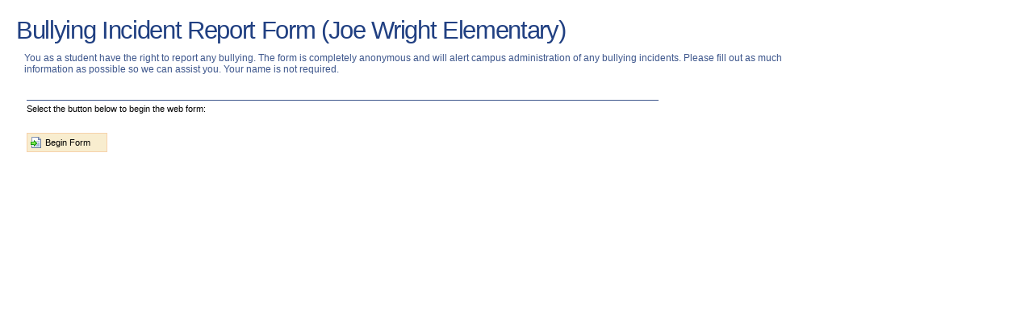

--- FILE ---
content_type: text/css
request_url: https://jacksonville.schoolobjects.com/eduphoria_webcontrols/ActionPage.css
body_size: 932
content:
body 
{
	border:none;
	margin:0px;
	background-color:#FFFFFF;
	font-family:Tahoma, Arial, Helvetica;
	font-size:8pt;
	padding: 20px;
    padding-left: 30px;
}

h1
{
	font-family: Arial, Helvetica;
	font-size: 23pt;
	letter-spacing:-1pt;
	font-weight:normal;
	color:#214082;
	margin:0px;
	padding:0px;
    margin-bottom: 10px;
    margin-left: -10px;
}

h2
{
	font-family: Tahoma, Arial, Helvetica;
	font-size: 9pt;
	font-weight:normal;
	color:#3D568C;
	padding:0px;
	margin-top:10px;
	margin-bottom:4px;
	border-bottom: solid 1px #3D568C;
	width: 80%;
}

table {
    font-size: 100%;   
}

div#divDetails
{
	font-family: Tahoma, Arial, Helvetica;
	font-size: 9pt;
	font-weight:normal;
	color:#3D568C;
	padding:0px;
	margin-top:0px;
	margin-bottom:4px;
	width: 80%;
}

div
{
	width:80%;
	margin-bottom:4px;
}

.imagelinktable
{
	margin-left: 10px;
	margin-top: 15px;
	margin-bottom: 15px;
}

.imagelinklink
{
	font-size:12pt;
}
.ImageLinkDetailsCell
{
	font-size:10pt;
	color:#3D568C;
}


.OrangeHR
{
	color: #FCA156;
	height: 1px;
}

/* treview */


.MyNode
{
    font-size:8pt;
    padding-left:4px;
    color:#505050;
    whitespace:normal!important;
    cursor:hand;
    cursor:pointer;
}
.MyNodeSelected
{ 
    color:Black;
}

.MyNodeChildSelected
{ 
    color:Black;
}
.MyNodeRow
{
    padding:2px;
    padding-left:0px;
    width:100%;
    white-space:normal!important;
}

.MyNodeRowBordered
{
    padding:2px;
    padding-left:0px;
    border-bottom:solid 1px #ced3e7;
    width:100%;
    whitespace:normal!important;
}

.MyNodeRowGroup
{
    padding:2px;
    padding-left:0px;
    border-bottom:solid 2px #ced3e7;
    width:100%;
    white-space:normal!important;
    background-image:url('/eduphoria_webcontrols/gradient.aspx?dir=V&c1=FFFFFF&c2=EEF1F7&size=12');
    
    background-repeat: repeat-x; background-position:left bottom;
}

.MyNodeSelectedRow
{ 
	background-image:url('/eduphoria_webcontrols/gradient.aspx?dir=V&c1=F8EDCF&c2=F8D5A6&size=23'); background-position:left top; background-repeat:repeat-x;
	background-color:#F8D5A6;
}

.MyNodeChildSelectedRow
{ 
	background-position:left top; background-repeat:repeat-x; color:Black;
	background-color:#DEE3EF;
}

.NodeText
{
    width:97%;font-size:100%;whitespace:normal;
    padding:0px;
    margin:0px;
    border-collapse:collapse;
}

.NodeText td
{
    padding:0px;
    margin:0px;
}

.MyNode .NodeText
{
    color:#505050;
}

.MyNodeSelected .NodeText
{
    color:black;
}

.inner-div
{
    margin-left:30px;
}


--- FILE ---
content_type: text/css
request_url: https://jacksonville.schoolobjects.com/eduphoria_webcontrols/Controls.MZ.css
body_size: 3953
content:
/* Global */
/***** Original SchoolObjects *****/

* { -moz-box-sizing: border-box; -webkit-box-sizing: border-box; box-sizing: border-box; }

body {
    font-family: Tahoma, Arial, Helvetica;
}

H3
{
	font-size: 8pt;
	padding:0px;
	margin-bottom:0px;
	margin-top:2px;
	font-weight:bold;
}

.OrangeHR
{
	color: #FCA156;
	height: 1px;
}

.bggr
{
    width:100%;
    height:100%;
    margin:0px;
    position:absolute;
    top:0;
    left:0;
    z-index:-1;
}


/* groupbox */

.groupboxdiv
{
	width:100%;
	overflow:hidden;
}
.draggroupboxdiv
{
	position:relative;
	cursor:hand;
	width:100%;
	overflow:hidden;
}

.groupboxheader
{
	position:relative;
	margin-top:4px;
	font-family: Tahoma, Arial, Helvetica;
	font-size:8pt;
	min-height:19px;
	font-weight:bold;
	color:#5C7B9E;
	padding-left:8px;
	padding-right:20px;
	padding-top:4px;
    padding-bottom: 2px;
	border-bottom: solid 1px #5C7B9E;
}

.draggroupboxheader
{
	cursor:hand;
	margin-top:4px;
	background-image: url('/eduphoria_webcontrols/images/groupbox/bg.gif');
	background-repeat:repeat-x;
	min-height:19px;
	font-family: Tahoma, Arial, Helvetica;
	font-size:8pt;
	font-weight:bold;
	color:#969BAE;
	padding-left:8px;
	padding-right:20px;
	padding-top:4px;
	position:relative;
}
.groupboxheadertext
{
	padding-top:8px;
}
.groupboxleftimg
{
	position:absolute;
	left:0px;
	top:0px;
}
.groupboxrightimg
{
	position:absolute;
	right:0px;
	top:0px;
}
.groupboxcontents
{
	font-size:8pt;
	font-family:Tahoma, Arial, Helvetica;
	padding:5px;
	padding-left:8px;
}

/* toolbar */

.ToolbarHolder
{
	color: #000000;
	float:left;
	font-size: 8pt;
	font-family: Tahoma, Verdana, Arial;
	border-bottom: #CED3E7 1px solid;
	background-color: #DEE3EF;
	padding:1px;
	padding-bottom:0px;
	height:27px;
	
	background: -moz-linear-gradient(top, #FFFFFF 0%, #f7f9fa 100%); /* FF3.6+ */
    background: -webkit-gradient(linear, left top, left bottom, color-stop(0%,#f7f9fa), color-stop(100%,#f7f9fa)); /* Chrome,Safari4+ */
    background: -webkit-linear-gradient(top, #FFFFFF 0%,#f7f9fa 100%); /* Chrome10+,Safari5.1+ */
    background: -o-linear-gradient(top, #FFFFFF 0%,#f7f9fa 100%); /* Opera 11.10+ */
    background: -ms-linear-gradient(top, #FFFFFF 0%,#f7f9fa 100%); /* IE10+ */
    background: linear-gradient(to bottom, #FFFFFF 0%,#f7f9fa 100%); /* W3C */
    filter: progid:DXImageTransform.Microsoft.gradient( startColorstr='#FFFFFF', endColorstr='#f7f9fa',GradientType=0 ); /* IE6-8 */
    border-bottom: #CED3E7 1px solid;
}

.ToolbarHolderV2
{
	color: #000000;
	float:left;
	font-size: 8pt;
	font-family: Tahoma, Verdana, Arial;
	width:100%;
	height:auto;
	min-height:27px;
	background: -moz-linear-gradient(top, #FFFFFF 0%, #f7f9fa 100%); /* FF3.6+ */
    background: -webkit-gradient(linear, left top, left bottom, color-stop(0%,#f7f9fa), color-stop(100%,#f7f9fa)); /* Chrome,Safari4+ */
    background: -webkit-linear-gradient(top, #FFFFFF 0%,#f7f9fa 100%); /* Chrome10+,Safari5.1+ */
    background: -o-linear-gradient(top, #FFFFFF 0%,#f7f9fa 100%); /* Opera 11.10+ */
    background: -ms-linear-gradient(top, #FFFFFF 0%,#f7f9fa 100%); /* IE10+ */
    background: linear-gradient(to bottom, #FFFFFF 0%,#f7f9fa 100%); /* W3C */
    filter: progid:DXImageTransform.Microsoft.gradient( startColorstr='#FFFFFF', endColorstr='#f7f9fa',GradientType=0 ); /* IE6-8 */
    	border-bottom: #CED3E7 1px solid;

}

.ToolbarHolderV2 > div
{
	padding:0px;
	padding-left:1px;
	padding-right:1px;
}


.ToolbarHolderV2 > div  a,.ToolbarHolderV2   .toolbarseperator, .ToolbarHolderV2 DIV.ts
{
    margin-top:1px;
    margin-bottom:1px;
}



.ToolbarHolderV2 select
{
    margin-top:4px !important;
    margin-bottom:4px;
}

.ToolbarHolderV2 span.Title {
    padding-left: 6px;
    padding-top: 6px;
    font-weight: bold;
    float: left;
    text-shadow: 0px 1px 0px white;
    color: rgb(92, 123, 158);
    white-space: nowrap;
    width: 168px;
    text-overflow: ellipsis;
    overflow: hidden;
    padding-bottom: 5px;
}

.ClearToolbarHolder, .cleartoolbarholder
{
	font-size: 8pt;
	color: #000000;
	height: 24px;
	font-family: Tahoma, Verdana, Arial;
	padding:0px;
}

.ClearToolbarHolderV2, .cleartoolbarholderv2
{
	color: #000000;
	float:left;
	font-size: 8pt;
	font-family: Tahoma, Verdana, Arial;
	border-bottom: #CED3E7 1px solid;
	width:100%;
	height:26px;
}

.ToolbarButtonOver /* Used for icon buttons. */
{
	float: left;
	cursor: pointer;
	white-space:nowrap;
	background-color:#F8EDCF;
	border: #F6D2AB 1px solid;
	text-decoration: none;
	color: #000000;
	overflow: visible;
	padding:3px;
    background: -moz-linear-gradient(top, #f8edcf 0%, #f8d5a6 100%); /* FF3.6+ */
    background: -webkit-gradient(linear, left top, left bottom, color-stop(0%,#f8edcf), color-stop(100%,#f8d5a6)); /* Chrome,Safari4+ */
    background: -webkit-linear-gradient(top, #f8edcf 0%,#f8d5a6 100%); /* Chrome10+,Safari5.1+ */
    background: -o-linear-gradient(top, #f8edcf 0%,#f8d5a6 100%); /* Opera 11.10+ */
    background: -ms-linear-gradient(top, #f8edcf 0%,#f8d5a6 100%); /* IE10+ */
    background: linear-gradient(to bottom, #f8edcf 0%,#f8d5a6 100%); /* W3C */
}

.ToolbarButtonPressed /* Used for icon buttons. */
{
	float: left;
	cursor: pointer;
	white-space:nowrap;
	BACKGROUND-COLOR:#f8edcf;
	border: #F6D2AB 1px solid;
	text-decoration: none;
	color: #000000;
	overflow: visible;
	padding:3px;
}

.ToolbarButtonPopped
{
	float: left;
	cursor: pointer;
	white-space:nowrap;
	/*background-color:#F8EDCF;*/
	text-decoration: none;
	color: #000000;
	overflow: visible;
	padding:3px;
	font-size: 8pt;
	font-family: Tahoma, Verdana, Arial;
	

}

.ToolbarButtonDown /* Used for icon buttons. */
{
	float: left;
	cursor: pointer;
	white-space:nowrap;
	background-color:#F8D5A6;
	border: #F6D2AB 1px solid;
	text-decoration: none;
	overflow: visible;
	color: #000000;
	padding:3px;
	background: -moz-linear-gradient(top, #f8d5a6 0%, #f8edcf 100%); /* FF3.6+ */
    background: -webkit-gradient(linear, left top, left bottom, color-stop(0%,#f8d5a6), color-stop(100%,#f8edcf)); /* Chrome,Safari4+ */
    background: -webkit-linear-gradient(top, #f8d5a6 0%,#f8edcf 100%); /* Chrome10+,Safari5.1+ */
    background: -o-linear-gradient(top, #f8d5a6 0%,#f8edcf 100%); /* Opera 11.10+ */
    background: -ms-linear-gradient(top, #f8d5a6 0%,#f8edcf 100%); /* IE10+ */
    background: linear-gradient(to bottom, #f8d5a6 0%,#f8edcf 100%); /* W3C */


}

.ToolbarButton /* Used for icon buttons. */
{
	float: left;
	cursor: pointer;
	white-space:nowrap;
	overflow: visible;
	text-decoration: none;
	color: #000000;
	padding:4px;
}

.ToolbarButton A:link,.ToolbarButton A:visited,.ToolbarButtonOver A:link,.ToolbarButtonOver A:visited,.ToolbarButtonOver A:hover,.ToolbarButtonOver A:active,.ToolbarButtonDown A:link,.ToolbarButtonDown A:visited,.ToolbarButtonDown A:hover,.ToolbarButtonDown A:active /* Used for icon buttons. */
{
	text-decoration: none;
	color: #000000;
}

.ToolbarButtonDisabled /* Used for icon buttons. */
{
	float: left;
	white-space:nowrap;
	overflow: visible;
	text-decoration: none;
	padding:4px;
	color: #333333;	
	-moz-opacity:0.4;
	opacity:0.4;
	
}

DIV.ts, .toolbarseperator
{
	float: left;
	margin-left:2px;
	margin-right: 2px;
	margin-top:1px;
	background-color: rgb(206, 211, 231);
    width: 1px;
    overflow: hidden;
    height: 24px;
}

.ts img {
    visibility: hidden;   
}

.ToolbarButtonOver IMG, .ToolbarButtonPressed IMG, .ToolbarButtonPopped IMG, .ToolbarButtonDown IMG, .ToolbarButton IMG, .ToolbarButtonImage
{
	vertical-align: bottom;
	border: none;
}

.ToolbarButtonDisabled IMG
{
	vertical-align: bottom;
	border: none;
	-moz-opacity:0.4;
}

.ToolbarButtonOver IMG.dm, .ToolbarButtonPressed IMG.dm, .ToolbarButtonPopped IMG.dm, .ToolbarButtonDown IMG.dm, .ToolbarButton IMG.dm, .ToolbarButtonDisabled IMG.dm
{
	 border:none;
	 vertical-align:bottom;
	 width:11px;
}


.ToolbarButton span, .ToolbarButtonOver span, .ToolbarButtonDown span, .ToolbarButtonPressed span, .ToolbarButtonPopped span, .ToolBarButtonDisabled span
{
line-height:1.5em;
}


/* tabstrip */

.SelectedTabL
{
    padding-left: 2px;
    padding-right: 2px;
	margin-top: 0px;
	cursor: default;
	white-space: nowrap;
	margin-bottom:0px;
	vertical-align:bottom;
    padding-top: 0px;
    font-size: 10pt;
}

.TabL
{
	white-space: nowrap;
	BACKGROUND-REPEAT: repeat-x;
	margin-top: 0px;
	cursor: default;
	vertical-align:bottom;
	position:relative;
    padding-left: 2px;
    padding-right: 2px;
    padding-top:0px;
    font-size: 10pt;
    color: #444;
}

.SelectedTabL > div.TabTitle {
 background-color: #f7f9fa;
    padding: 4px;
    border: solid 1px rgb(206, 211, 231);
    border-bottom: none;
    border-top-left-radius: 4px;
    border-top-right-radius: 4px;
    padding-left: 10px;
    padding-right: 10px;
    white-space: nowrap;
    color: black;
    font-size: 13px;
    height: 23px;
}

.TabL > div.TabTitle {
background-color: #e6ebf0;
    padding: 4px;
    border: solid 1px rgb(206, 211, 231);
    border-bottom: none;
    border-top-left-radius: 4px;
    border-top-right-radius: 4px;
    padding-left: 10px;
    padding-right: 10px;
    white-space: nowrap;
    padding-bottom: 3px;
    margin-bottom: 1px;
    font-size: 13px;
    height: 23px;
}

.MainFormTabStrip .TabL, .MainFormTabStrip .SelectedTabL {
  cursor: pointer;
}



.SelectedTab
{
    padding-left: 1px;
    padding-right: 1px;
	margin-top: 0px;
	cursor: default;
	white-space: nowrap;
	margin-bottom:0px;
	vertical-align:bottom;
    padding-top: 2px;
}

.Tab
{
	white-space: nowrap;
	BACKGROUND-REPEAT: repeat-x;
	margin-top: 0px;
	cursor: default;
	vertical-align:bottom;
	position:relative;
    padding-left: 1px;
    padding-right: 1px;
    border-bottom: solid 1px rgb(206, 211, 231);
    padding-top:2px;
}

.SelectedTab > div.TabTitle {
 background-color: white;
    padding: 4px;
    border: solid 1px rgb(206, 211, 231);
    border-bottom: none;
    border-top-left-radius: 4px;
    border-top-right-radius: 4px;
    padding-left: 7px;
    padding-right: 7px;
    white-space: nowrap;

}

.Tab > div.TabTitle {
    background-color: #f7f9fa;
    padding: 4px;
    border: solid 1px rgb(206, 211, 231);
    border-bottom: none;
    border-top-left-radius: 4px;
    border-top-right-radius: 4px;
    padding-left: 7px;
    padding-right: 7px;
    padding-top: 3px;
    padding-bottom: 3px;
    white-space: nowrap;
}


.TabHolder
{
	font-family: Arial;
	font-size: 8pt;
}

.TabHolderVert
{
	font-family: Arial;
	/*background-image:url('/eduphoria_webcontrols/images/otabsvert/fade.gif');*/
	font-size: 8pt;
	height: 100%;
}


.vText {
   -moz-transform: rotate(-90deg) translate(0, 100%);
   -moz-transform-origin: 0% 100%;
   -o-transform: rotate(-90deg) translate(0, 100%);
   -o-transform-origin: 0% 100%;
   -webkit-transform: rotate(-90deg) translate(0, 100%);
   -webkit-transform-origin: 0% 100%;
   transform: rotate(-90deg) translate(0, 100%);
   transform-origin: 0% 100%;
    width: 100%;
    height: 20px;
}


.vertTabs {
   -moz-transform: rotate(-90deg) translate(0, 100%);
   -moz-transform-origin: 0% 100%;
   -o-transform: rotate(-90deg) translate(0, 100%);
   -o-transform-origin: 0% 100%;
   -webkit-transform: rotate(-90deg) translate(0, 100%);
   -webkit-transform-origin: 0% 100%;
   transform: rotate(-90deg) translate(0, 100%);
   transform-origin: 0% 100%;
   position: absolute;
    left: 2px;
    top: 450px;
    text-shadow: -1px 0px 0px white;
}


.TabEnd
{
	border-bottom: #CED3E7 1px solid;
	width: 100%;
}

.TabEndVert
{
	border-right: #CED3E7 1px solid;
	height: 100%;
}

.TabDiv
{
	padding:4px;
	overflow: auto;
	border-left: #CED3E7 1px solid;
	border-right: #CED3E7 1px solid;
	border-bottom: #CED3E7 1px solid;
	BACKGROUND-COLOR:#DFE4F0;
}

.configtsbg
{
    width:100%;
    background-color: #e6ebf0;
}

.ConfigTabDiv
{
	overflow:auto;
	background-color:white;
	padding:0px;
	height:10px;
}

.ConfigTabDivExtended
{
    height: 100%;
}


.SelectedTab img.tabIcon
{
	vertical-align:middle;margin-right: 2px;
}

.Tab img.tabIcon
{
	margin-top:0px; vertical-align:middle;
}

.SelectedTab > div.TabTitle > span
{
    overflow: visible;
    display: inline-block;
}

.Tab > div.TabTitle > span 
{
	width:0px;
	overflow:hidden;
    display: inline-block;
}

.Tab span.visible
{
	width:auto;
	overflow:visible;
}



.LargeSelectedTab
{
	BACKGROUND-IMAGE: url(/eduphoria_webcontrols/images/otabs/on_back.gif);
	white-space: nowrap;
	WIDTH: 10px;
	BACKGROUND-REPEAT: repeat-x;
	HEIGHT: 20px;
	padding-top: 3px;
	cursor: default;
}

.LargeTab
{
	BACKGROUND-IMAGE: url(/eduphoria_webcontrols/images/otabs/off_back.gif);
	white-space: nowrap;
	WIDTH: 10px;
	BACKGROUND-REPEAT: repeat-x;
	HEIGHT: 20px;
	padding-top: 3px;
	cursor: default;
}

.LargeSelectedTabVert
{
	BACKGROUND-IMAGE: url(/eduphoria_webcontrols/images/otabsvert/on_back.gif);
	white-space: nowrap;
	WIDTH: 20px;
	BACKGROUND-REPEAT: repeat-y;
	padding-top: 3px;
	cursor: default;
}

.LargeTabVert
{
	BACKGROUND-IMAGE: url(/eduphoria_webcontrols/images/otabsvert/off_back.gif);
	white-space: nowrap;
	WIDTH: 20px;
	BACKGROUND-REPEAT: repeat-y;
	padding-top: 3px;
	cursor: default;
}

.LargeTabVert div {
    padding: 4px;
    height: 100%;   
}
.verttabimg
{
	margin-top:7px;
	margin-bottom:4px;
	margin-left:1px;
	margin-right:1px;
}

.nsTabDivHolder
{
	height:100%;
}

.ctabcell
{
	padding:0px;
	height:100%;
	vertical-align:top; max-height:100%;
}

.ctabtable {
    width: 100%;
    height: 100%;
    border-collapse: collapse;
    max-height: 100%;
    table-layout: fixed;
}

.paddiv
{
	margin:4px;
}


/* listbox */


.listboxdiv
{
	background-color:White;
	PADDING:0px;
	margin:0px;
	
}

.listboxinnerdiv
{
    min-height:100%;
}

.listboxpagetable
{
	border-collapse:collapse;
}

.listboxpager
{
	font-size: 8pt;
	color: #000000;
	height: 27px;
	font-family: Tahoma, Verdana, Arial;
	border-top: #CED3E7 1px solid;
	padding:1px;
	background-image:url('/eduphoria_webcontrols/images/toolbarbg.png');
}

.listboxpagetd
{
	margin:0px;
	padding:0px;
}
.groupdiv
{
	width:100%;
	white-space: nowrap;
	overflow:hidden;
}
.groupheader
{
	margin-top:4px;
	
	background-repeat:repeat-x;
	min-height:23px;
	height:auto;
	width:100%;
	font-family: Tahoma, Arial, Helvetica;
	font-size:8pt;
	font-weight:bold;
	color:#5C7B9E;
    border-bottom: solid 1px #5C7B9E;
    padding-top:4px;
    padding-bottom: 2px;
    margin-bottom: 2px;
    padding-left: 6px;

}
.groupheadertext
{
   
}
.groupleftimg
{
	border-left: solid 1px white;
	vertical-align:middle;
}
.grouprightimg
{
	border-right: solid 1px white;
	float:right;
	text-align:right;
	margin-right:0px;
}
.listitemtable
{
	font-size:8pt;
	border-collapse:collapse;
	width:100%;
	border-bottom:solid 1px #DDDDDD;
	cursor:pointer;
}
.listitemtableselected
{
	font-size:8pt;
	border-collapse:collapse;
	width:100%;
	background-color:#F8D5A6;
	border-bottom:solid 1px #DDDDDD;
	cursor:pointer;
	background: url([data-uri]);
    background: -moz-linear-gradient(top, #f8edcf 0%, #f8d5a6 100%); /* FF3.6+ */
    background: -webkit-gradient(linear, left top, left bottom, color-stop(0%,#f8edcf), color-stop(100%,#f8d5a6)); /* Chrome,Safari4+ */
    background: -webkit-linear-gradient(top, #f8edcf 0%,#f8d5a6 100%); /* Chrome10+,Safari5.1+ */
    background: -o-linear-gradient(top, #f8edcf 0%,#f8d5a6 100%); /* Opera 11.10+ */
    background: -ms-linear-gradient(top, #f8edcf 0%,#f8d5a6 100%); /* IE10+ */
    background: linear-gradient(to bottom, #f8edcf 0%,#f8d5a6 100%); /* W3C */
    filter: progid:DXImageTransform.Microsoft.gradient( startColorstr='#f8edcf', endColorstr='#f8d5a6',GradientType=0 ); /* IE6-8 */
}
.listitemicon
{
	padding:2px;
	padding-bottom:0px;
	width:16px;
	height:16px;
}
.listitemtitle
{
	font-weight:bold;
	overflow:hidden;
	white-space:nowrap;
	width:100%;
	/*height:16px;*/
}
.listitemtitlecell
{
	width:100%;
	padding:2px;
	padding-bottom:0px;
}
.listitemdate
{
	padding:2px;
	padding-bottom:0px;
	width:70px;
	overflow:hidden;
	white-space:nowrap;
	text-align:right;
}
.listitemdetails
{
	height:13px;
	width:100%;
	overflow:hidden;
	color:#6C7289;
}
.listitemdetailscell
{
	height:13px;
	width:100%;
	padding-right:2px;
	padding-bottom:2px;
	padding-left:22px;
	padding-top:0px;
}

.foundquestionstitlecell
{
	width:30%;
	padding:2px;
	padding-bottom:0px;
}
.foundquestionstitle
{
	font-weight:bold;
	overflow:hidden;
	white-space:nowrap;
	width:30%;
	/*height:16px;*/
}



/* image link panel */

.imagelinktable
{
	font-size:8pt;
	border-collapse:collapse;
	margin-top:4px;
	margin-bottom:4px;
	width:70%;
}

.imagelinkimgcell
{
	padding-right:8px;
	vertical-align:top;
}

.imagelinkimg
{
	border:none;
}

.imagelinktitlecell
{
	vertical-align:top;
	padding-top:3px;
	width:100%;
}

.imagelinkedetailscell
{
	vertical-align:top;
	padding-left:16px;
}

.imagelinklink
{
	font-family:Gill Sans MT, Gill Sans, Tahoma, Arial;
	font-size:12pt;
	color:#FE7800;
	text-decoration:none;
}



/* treeview */


.MyNode
{
    font-size:8pt;
    padding-left:4px;
    color:#505050;
    whitespace:normal!important;
    cursor:hand;
    cursor:pointer;
}
.MyNodeSelected
{ 
    color:Black;
}

.MyNodeChildSelected
{ 
    color:Black;
}
.MyNodeRow
{
    padding:2px;
    padding-left:0px;
    width:100%;
    white-space:normal!important;
}

.MyNodeRowBordered
{
    padding:2px;
    padding-left:0px;
    border-bottom:solid 1px #ced3e7;
    width:100%;
    whitespace:normal!important;
}

.MyNodeRowGroup
{
    padding:2px;
    padding-left:0px;
    border-bottom:solid 2px #ced3e7;
    width:100%;
    white-space:normal!important;
    background-image:url('/eduphoria_webcontrols/gradient.aspx?dir=V&c1=FFFFFF&c2=EEF1F7&size=12');
    
    background-repeat: repeat-x; background-position:left bottom;
}

.MyNodeSelectedRow
{ 
	background-image:url('/eduphoria_webcontrols/gradient.aspx?dir=V&c1=F8EDCF&c2=F8D5A6&size=23'); background-position:left top; background-repeat:repeat-x;
	background-color:#F8D5A6;
}

.MyNodeChildSelectedRow
{ 
	background-position:left top; background-repeat:repeat-x; color:Black;
	background-color:#DEE3EF;
}

.NodeText
{
    width:97%;font-size:100%;whitespace:normal;
    padding:0px;
    margin:0px;
    border-collapse:collapse;
}

.NodeText td
{
    padding:0px;
    margin:0px;
}

.MyNode .NodeText
{
    color:#505050;
}

.MyNodeSelected .NodeText
{
    color:black;
}		



*[name='mozFixElem'], div {
    -webkit-overflow-scrolling: touch;
}

--- FILE ---
content_type: application/javascript
request_url: https://jacksonville.schoolobjects.com/eduphoria_webcontrols/so.min.js
body_size: 63001
content:
/* Concatenated version loading of RequireJS 1.0.7, jQuery 1.7.2, pubusb by cowboy, Underscore.js 1.3.1, Crockford's json2, backbone.js 0.9.2, and RequireJS configuration */

/*
RequireJS 1.0.7 Copyright (c) 2010-2012, The Dojo Foundation All Rights Reserved.
Available via the MIT or new BSD license.
see: http://github.com/jrburke/requirejs for details
*/
var requirejs, require, define;
(function () {
    function J(a) { return N.call(a) === "[object Function]" } function F(a) { return N.call(a) === "[object Array]" } function Z(a, c, l) { for (var j in c) if (!(j in K) && (!(j in a) || l)) a[j] = c[j]; return d } function O(a, c, d) { a = Error(c + "\nhttp://requirejs.org/docs/errors.html#" + a); if (d) a.originalError = d; return a } function $(a, c, d) {
        var j, k, s; for (j = 0; s = c[j]; j++) {
            s = typeof s === "string" ? { name: s} : s; k = s.location; if (d && (!k || k.indexOf("/") !== 0 && k.indexOf(":") === -1)) k = d + "/" + (k || s.name); a[s.name] = { name: s.name, location: k ||
s.name, main: (s.main || "main").replace(ea, "").replace(aa, "")
            }
        }
    } function U(a, c) { a.holdReady ? a.holdReady(c) : c ? a.readyWait += 1 : a.ready(!0) } function fa(a) {
        function c(b, f) {
            var g, m; if (b && b.charAt(0) === ".") if (f) { q.pkgs[f] ? f = [f] : (f = f.split("/"), f = f.slice(0, f.length - 1)); g = b = f.concat(b.split("/")); var a; for (m = 0; a = g[m]; m++) if (a === ".") g.splice(m, 1), m -= 1; else if (a === "..") if (m === 1 && (g[2] === ".." || g[0] === "..")) break; else m > 0 && (g.splice(m - 1, 2), m -= 2); m = q.pkgs[g = b[0]]; b = b.join("/"); m && b === g + "/" + m.main && (b = g) } else b.indexOf("./") ===
0 && (b = b.substring(2)); return b
        } function l(b, f) { var g = b ? b.indexOf("!") : -1, m = null, a = f ? f.name : null, h = b, e, d; g !== -1 && (m = b.substring(0, g), b = b.substring(g + 1, b.length)); m && (m = c(m, a)); b && (m ? e = (g = n[m]) && g.normalize ? g.normalize(b, function (b) { return c(b, a) }) : c(b, a) : (e = c(b, a), d = F[e], d || (d = i.nameToUrl(b, null, f), F[e] = d))); return { prefix: m, name: e, parentMap: f, url: d, originalName: h, fullName: m ? m + "!" + (e || "") : e} } function j() { var b = !0, f = q.priorityWait, g, a; if (f) { for (a = 0; g = f[a]; a++) if (!r[g]) { b = !1; break } b && delete q.priorityWait } return b }
        function k(b, f, g) { return function () { var a = ga.call(arguments, 0), c; if (g && J(c = a[a.length - 1])) c.__requireJsBuild = !0; a.push(f); return b.apply(null, a) } } function s(b, f, g) { f = k(g || i.require, b, f); Z(f, { nameToUrl: k(i.nameToUrl, b), toUrl: k(i.toUrl, b), defined: k(i.requireDefined, b), specified: k(i.requireSpecified, b), isBrowser: d.isBrowser }); return f } function p(b) {
            var f, g, a, c = b.callback, h = b.map, e = h.fullName, ba = b.deps; a = b.listeners; if (c && J(c)) {
                if (q.catchError.define) try { g = d.execCb(e, b.callback, ba, n[e]) } catch (j) { f = j } else g =
d.execCb(e, b.callback, ba, n[e]); if (e) (c = b.cjsModule) && c.exports !== void 0 && c.exports !== n[e] ? g = n[e] = b.cjsModule.exports : g === void 0 && b.usingExports ? g = n[e] : (n[e] = g, G[e] && (S[e] = !0))
            } else e && (g = n[e] = c, G[e] && (S[e] = !0)); if (w[b.id]) delete w[b.id], b.isDone = !0, i.waitCount -= 1, i.waitCount === 0 && (I = []); delete L[e]; if (d.onResourceLoad && !b.placeholder) d.onResourceLoad(i, h, b.depArray); if (f) return g = (e ? l(e).url : "") || f.fileName || f.sourceURL, a = f.moduleTree, f = O("defineerror", 'Error evaluating module "' + e + '" at location "' +
g + '":\n' + f + "\nfileName:" + g + "\nlineNumber: " + (f.lineNumber || f.line), f), f.moduleName = e, f.moduleTree = a, d.onError(f); for (f = 0; c = a[f]; f++) c(g)
        } function t(b, f) { return function (g) { b.depDone[f] || (b.depDone[f] = !0, b.deps[f] = g, b.depCount -= 1, b.depCount || p(b)) } } function o(b, f) {
            var g = f.map, a = g.fullName, c = g.name, h = M[b] || (M[b] = n[b]), e; if (!f.loading) f.loading = !0, e = function (b) { f.callback = function () { return b }; p(f); r[f.id] = !0; z() }, e.fromText = function (b, f) {
                var g = P; r[b] = !1; i.scriptCount += 1; i.fake[b] = !0; g && (P = !1); d.exec(f);
                g && (P = !0); i.completeLoad(b)
            }, a in n ? e(n[a]) : h.load(c, s(g.parentMap, !0, function (b, a) { var c = [], e, m; for (e = 0; m = b[e]; e++) m = l(m, g.parentMap), b[e] = m.fullName, m.prefix || c.push(b[e]); f.moduleDeps = (f.moduleDeps || []).concat(c); return i.require(b, a) }), e, q)
        } function x(b) { w[b.id] || (w[b.id] = b, I.push(b), i.waitCount += 1) } function C(b) { this.listeners.push(b) } function u(b, f) {
            var g = b.fullName, a = b.prefix, c = a ? M[a] || (M[a] = n[a]) : null, h, e; g && (h = L[g]); if (!h && (e = !0, h = { id: (a && !c ? N++ + "__p@:" : "") + (g || "__r@" + N++), map: b, depCount: 0,
                depDone: [], depCallbacks: [], deps: [], listeners: [], add: C
            }, A[h.id] = !0, g && (!a || M[a]))) L[g] = h; a && !c ? (g = l(a), a in n && !n[a] && (delete n[a], delete Q[g.url]), a = u(g, !0), a.add(function () { var f = l(b.originalName, b.parentMap), f = u(f, !0); h.placeholder = !0; f.add(function (b) { h.callback = function () { return b }; p(h) }) })) : e && f && (r[h.id] = !1, i.paused.push(h), x(h)); return h
        } function B(b, f, a, c) {
            var b = l(b, c), d = b.name, h = b.fullName, e = u(b), j = e.id, k = e.deps, o; if (h) {
                if (h in n || r[j] === !0 || h === "jquery" && q.jQuery && q.jQuery !== a().fn.jquery) return;
                A[j] = !0; r[j] = !0; h === "jquery" && a && V(a())
            } e.depArray = f; e.callback = a; for (a = 0; a < f.length; a++) if (j = f[a]) j = l(j, d ? b : c), o = j.fullName, f[a] = o, o === "require" ? k[a] = s(b) : o === "exports" ? (k[a] = n[h] = {}, e.usingExports = !0) : o === "module" ? e.cjsModule = k[a] = { id: d, uri: d ? i.nameToUrl(d, null, c) : void 0, exports: n[h]} : o in n && !(o in w) && (!(h in G) || h in G && S[o]) ? k[a] = n[o] : (h in G && (G[o] = !0, delete n[o], Q[j.url] = !1), e.depCount += 1, e.depCallbacks[a] = t(e, a), u(j, !0).add(e.depCallbacks[a])); e.depCount ? x(e) : p(e)
        } function v(b) {
            B.apply(null,
b)
        } function E(b, f) { var a = b.map.fullName, c = b.depArray, d = !0, h, e, i, l; if (b.isDone || !a || !r[a]) return l; if (f[a]) return b; f[a] = !0; if (c) { for (h = 0; h < c.length; h++) { e = c[h]; if (!r[e] && !ha[e]) { d = !1; break } if ((i = w[e]) && !i.isDone && r[e]) if (l = E(i, f)) break } d || (l = void 0, delete f[a]) } return l } function y(b, a) {
            var g = b.map.fullName, c = b.depArray, d, h, e, i; if (!b.isDone && g && r[g]) {
                if (g) { if (a[g]) return n[g]; a[g] = !0 } if (c) for (d = 0; d < c.length; d++) if (h = c[d]) if ((e = l(h).prefix) && (i = w[e]) && y(i, a), (e = w[h]) && !e.isDone && r[h]) h = y(e, a), b.depCallbacks[d](h);
                return n[g]
            }
        } function D() {
            var b = q.waitSeconds * 1E3, b = b && i.startTime + b < (new Date).getTime(), a = "", c = !1, l = !1, k = [], h, e; if (!(i.pausedCount > 0)) {
                if (q.priorityWait) if (j()) z(); else return; for (h in r) if (!(h in K) && (c = !0, !r[h])) if (b) a += h + " "; else if (l = !0, h.indexOf("!") === -1) { k = []; break } else (e = L[h] && L[h].moduleDeps) && k.push.apply(k, e); if (c || i.waitCount) {
                    if (b && a) return b = O("timeout", "Load timeout for modules: " + a), b.requireType = "timeout", b.requireModules = a, b.contextName = i.contextName, d.onError(b); if (l && k.length) for (a =
0; h = w[k[a]]; a++) if (h = E(h, {})) { y(h, {}); break } if (!b && (l || i.scriptCount)) { if ((H || ca) && !W) W = setTimeout(function () { W = 0; D() }, 50) } else { if (i.waitCount) { for (a = 0; h = I[a]; a++) y(h, {}); i.paused.length && z(); X < 5 && (X += 1, D()) } X = 0; d.checkReadyState() }
                }
            }
        } var i, z, q = { waitSeconds: 7, baseUrl: "./", paths: {}, pkgs: {}, catchError: {} }, R = [], A = { require: !0, exports: !0, module: !0 }, F = {}, n = {}, r = {}, w = {}, I = [], Q = {}, N = 0, L = {}, M = {}, G = {}, S = {}, Y = 0; V = function (b) {
            if (!i.jQuery && (b = b || (typeof jQuery !== "undefined" ? jQuery : null)) && !(q.jQuery && b.fn.jquery !==
q.jQuery) && ("holdReady" in b || "readyWait" in b)) if (i.jQuery = b, v(["jquery", [], function () { return jQuery } ]), i.scriptCount) U(b, !0), i.jQueryIncremented = !0
        }; z = function () {
            var b, a, c, l, k, h; i.takeGlobalQueue(); Y += 1; if (i.scriptCount <= 0) i.scriptCount = 0; for (; R.length; ) if (b = R.shift(), b[0] === null) return d.onError(O("mismatch", "Mismatched anonymous define() module: " + b[b.length - 1])); else v(b); if (!q.priorityWait || j()) for (; i.paused.length; ) {
                k = i.paused; i.pausedCount += k.length; i.paused = []; for (l = 0; b = k[l]; l++) a = b.map, c =
a.url, h = a.fullName, a.prefix ? o(a.prefix, b) : !Q[c] && !r[h] && (d.load(i, h, c), c.indexOf("empty:") !== 0 && (Q[c] = !0)); i.startTime = (new Date).getTime(); i.pausedCount -= k.length
            } Y === 1 && D(); Y -= 1
        }; i = { contextName: a, config: q, defQueue: R, waiting: w, waitCount: 0, specified: A, loaded: r, urlMap: F, urlFetched: Q, scriptCount: 0, defined: n, paused: [], pausedCount: 0, plugins: M, needFullExec: G, fake: {}, fullExec: S, managerCallbacks: L, makeModuleMap: l, normalize: c, configure: function (b) {
            var a, c, d; b.baseUrl && b.baseUrl.charAt(b.baseUrl.length - 1) !==
"/" && (b.baseUrl += "/"); a = q.paths; d = q.pkgs; Z(q, b, !0); if (b.paths) { for (c in b.paths) c in K || (a[c] = b.paths[c]); q.paths = a } if ((a = b.packagePaths) || b.packages) { if (a) for (c in a) c in K || $(d, a[c], c); b.packages && $(d, b.packages); q.pkgs = d } if (b.priority) c = i.requireWait, i.requireWait = !1, z(), i.require(b.priority), z(), i.requireWait = c, q.priorityWait = b.priority; if (b.deps || b.callback) i.require(b.deps || [], b.callback)
        }, requireDefined: function (b, a) { return l(b, a).fullName in n }, requireSpecified: function (b, a) {
            return l(b, a).fullName in
A
        }, require: function (b, c, g) { if (typeof b === "string") { if (J(c)) return d.onError(O("requireargs", "Invalid require call")); if (d.get) return d.get(i, b, c); c = l(b, c); b = c.fullName; return !(b in n) ? d.onError(O("notloaded", "Module name '" + c.fullName + "' has not been loaded yet for context: " + a)) : n[b] } (b && b.length || c) && B(null, b, c, g); if (!i.requireWait) for (; !i.scriptCount && i.paused.length; ) z(); return i.require }, takeGlobalQueue: function () { T.length && (ia.apply(i.defQueue, [i.defQueue.length - 1, 0].concat(T)), T = []) }, completeLoad: function (b) {
            var a;
            for (i.takeGlobalQueue(); R.length; ) if (a = R.shift(), a[0] === null) { a[0] = b; break } else if (a[0] === b) break; else v(a), a = null; a ? v(a) : v([b, [], b === "jquery" && typeof jQuery !== "undefined" ? function () { return jQuery } : null]); d.isAsync && (i.scriptCount -= 1); z(); d.isAsync || (i.scriptCount -= 1)
        }, toUrl: function (b, a) { var c = b.lastIndexOf("."), d = null; c !== -1 && (d = b.substring(c, b.length), b = b.substring(0, c)); return i.nameToUrl(b, d, a) }, nameToUrl: function (b, a, g) {
            var l, k, h, e, j = i.config, b = c(b, g && g.fullName); if (d.jsExtRegExp.test(b)) a =
b + (a ? a : ""); else { l = j.paths; k = j.pkgs; g = b.split("/"); for (e = g.length; e > 0; e--) if (h = g.slice(0, e).join("/"), l[h]) { g.splice(0, e, l[h]); break } else if (h = k[h]) { b = b === h.name ? h.location + "/" + h.main : h.location; g.splice(0, e, b); break } a = g.join("/") + (a || ".js"); a = (a.charAt(0) === "/" || a.match(/^\w+:/) ? "" : j.baseUrl) + a } return j.urlArgs ? a + ((a.indexOf("?") === -1 ? "?" : "&") + j.urlArgs) : a
        }
        }; i.jQueryCheck = V; i.resume = z; return i
    } function ja() {
        var a, c, d; if (B && B.readyState === "interactive") return B; a = document.getElementsByTagName("script");
        for (c = a.length - 1; c > -1 && (d = a[c]); c--) if (d.readyState === "interactive") return B = d; return null
    } var ka = /(\/\*([\s\S]*?)\*\/|([^:]|^)\/\/(.*)$)/mg, la = /require\(\s*["']([^'"\s]+)["']\s*\)/g, ea = /^\.\//, aa = /\.js$/, N = Object.prototype.toString, t = Array.prototype, ga = t.slice, ia = t.splice, H = !!(typeof window !== "undefined" && navigator && document), ca = !H && typeof importScripts !== "undefined", ma = H && navigator.platform === "PLAYSTATION 3" ? /^complete$/ : /^(complete|loaded)$/, da = typeof opera !== "undefined" && opera.toString() === "[object Opera]",
K = {}, C = {}, T = [], B = null, X = 0, P = !1, ha = { require: !0, module: !0, exports: !0 }, d, t = {}, I, x, u, D, o, v, E, A, y, V, W; if (typeof define === "undefined") {
        if (typeof requirejs !== "undefined") if (J(requirejs)) return; else t = requirejs, requirejs = void 0; typeof require !== "undefined" && !J(require) && (t = require, require = void 0); d = requirejs = function (a, c, d) { var j = "_", k; !F(a) && typeof a !== "string" && (k = a, F(c) ? (a = c, c = d) : a = []); if (k && k.context) j = k.context; d = C[j] || (C[j] = fa(j)); k && d.configure(k); return d.require(a, c) }; d.config = function (a) { return d(a) };
        require || (require = d); d.toUrl = function (a) { return C._.toUrl(a) }; d.version = "1.0.7"; d.jsExtRegExp = /^\/|:|\?|\.js$/; x = d.s = { contexts: C, skipAsync: {} }; if (d.isAsync = d.isBrowser = H) if (u = x.head = document.getElementsByTagName("head")[0], D = document.getElementsByTagName("base")[0]) u = x.head = D.parentNode; d.onError = function (a) { throw a; }; d.load = function (a, c, l) { d.resourcesReady(!1); a.scriptCount += 1; d.attach(l, a, c); if (a.jQuery && !a.jQueryIncremented) U(a.jQuery, !0), a.jQueryIncremented = !0 }; define = function (a, c, d) {
            var j, k;
            typeof a !== "string" && (d = c, c = a, a = null); F(c) || (d = c, c = []); !c.length && J(d) && d.length && (d.toString().replace(ka, "").replace(la, function (a, d) { c.push(d) }), c = (d.length === 1 ? ["require"] : ["require", "exports", "module"]).concat(c)); if (P && (j = I || ja())) a || (a = j.getAttribute("data-requiremodule")), k = C[j.getAttribute("data-requirecontext")]; (k ? k.defQueue : T).push([a, c, d])
        }; define.amd = { multiversion: !0, plugins: !0, jQuery: !0 }; d.exec = function (a) { return eval(a) }; d.execCb = function (a, c, d, j) { return c.apply(j, d) }; d.addScriptToDom =
function (a) { I = a; D ? u.insertBefore(a, D) : u.appendChild(a); I = null }; d.onScriptLoad = function (a) { var c = a.currentTarget || a.srcElement, l; if (a.type === "load" || c && ma.test(c.readyState)) B = null, a = c.getAttribute("data-requirecontext"), l = c.getAttribute("data-requiremodule"), C[a].completeLoad(l), c.detachEvent && !da ? c.detachEvent("onreadystatechange", d.onScriptLoad) : c.removeEventListener("load", d.onScriptLoad, !1) }; d.attach = function (a, c, l, j, k, o) {
    var p; if (H) return j = j || d.onScriptLoad, p = c && c.config && c.config.xhtml ? document.createElementNS("http://www.w3.org/1999/xhtml",
"html:script") : document.createElement("script"), p.type = k || c && c.config.scriptType || "text/javascript", p.charset = "utf-8", p.async = !x.skipAsync[a], c && p.setAttribute("data-requirecontext", c.contextName), p.setAttribute("data-requiremodule", l), p.attachEvent && !da ? (P = !0, o ? p.onreadystatechange = function () { if (p.readyState === "loaded") p.onreadystatechange = null, p.attachEvent("onreadystatechange", j), o(p) } : p.attachEvent("onreadystatechange", j)) : p.addEventListener("load", j, !1), p.src = a, o || d.addScriptToDom(p), p; else ca &&
(importScripts(a), c.completeLoad(l)); return null
}; if (H) { o = document.getElementsByTagName("script"); for (A = o.length - 1; A > -1 && (v = o[A]); A--) { if (!u) u = v.parentNode; if (E = v.getAttribute("data-main")) { if (!t.baseUrl) o = E.split("/"), v = o.pop(), o = o.length ? o.join("/") + "/" : "./", t.baseUrl = o, E = v.replace(aa, ""); t.deps = t.deps ? t.deps.concat(E) : [E]; break } } } d.checkReadyState = function () { var a = x.contexts, c; for (c in a) if (!(c in K) && a[c].waitCount) return; d.resourcesReady(!0) }; d.resourcesReady = function (a) {
    var c, l; d.resourcesDone =
a; if (d.resourcesDone) for (l in a = x.contexts, a) if (!(l in K) && (c = a[l], c.jQueryIncremented)) U(c.jQuery, !1), c.jQueryIncremented = !1
}; d.pageLoaded = function () { if (document.readyState !== "complete") document.readyState = "complete" }; if (H && document.addEventListener && !document.readyState) document.readyState = "loading", window.addEventListener("load", d.pageLoaded, !1); d(t); if (d.isAsync && typeof setTimeout !== "undefined") y = x.contexts[t.context || "_"], y.requireWait = !0, setTimeout(function () {
    y.requireWait = !1; y.scriptCount ||
y.resume(); d.checkReadyState()
}, 0)
    }
})();


/*! jQuery v1.7.2 jquery.com | jquery.org/license */
(function (a, b) {
    function cy(a) { return f.isWindow(a) ? a : a.nodeType === 9 ? a.defaultView || a.parentWindow : !1 } function cu(a) { if (!cj[a]) { var b = c.body, d = f("<" + a + ">").appendTo(b), e = d.css("display"); d.remove(); if (e === "none" || e === "") { ck || (ck = c.createElement("iframe"), ck.frameBorder = ck.width = ck.height = 0), b.appendChild(ck); if (!cl || !ck.createElement) cl = (ck.contentWindow || ck.contentDocument).document, cl.write((f.support.boxModel ? "<!doctype html>" : "") + "<html><body>"), cl.close(); d = cl.createElement(a), cl.body.appendChild(d), e = f.css(d, "display"), b.removeChild(ck) } cj[a] = e } return cj[a] } function ct(a, b) { var c = {}; f.each(cp.concat.apply([], cp.slice(0, b)), function () { c[this] = a }); return c } function cs() { cq = b } function cr() { setTimeout(cs, 0); return cq = f.now() } function ci() { try { return new a.ActiveXObject("Microsoft.XMLHTTP") } catch (b) { } } function ch() { try { return new a.XMLHttpRequest } catch (b) { } } function cb(a, c) { a.dataFilter && (c = a.dataFilter(c, a.dataType)); var d = a.dataTypes, e = {}, g, h, i = d.length, j, k = d[0], l, m, n, o, p; for (g = 1; g < i; g++) { if (g === 1) for (h in a.converters) typeof h == "string" && (e[h.toLowerCase()] = a.converters[h]); l = k, k = d[g]; if (k === "*") k = l; else if (l !== "*" && l !== k) { m = l + " " + k, n = e[m] || e["* " + k]; if (!n) { p = b; for (o in e) { j = o.split(" "); if (j[0] === l || j[0] === "*") { p = e[j[1] + " " + k]; if (p) { o = e[o], o === !0 ? n = p : p === !0 && (n = o); break } } } } !n && !p && f.error("No conversion from " + m.replace(" ", " to ")), n !== !0 && (c = n ? n(c) : p(o(c))) } } return c } function ca(a, c, d) { var e = a.contents, f = a.dataTypes, g = a.responseFields, h, i, j, k; for (i in g) i in d && (c[g[i]] = d[i]); while (f[0] === "*") f.shift(), h === b && (h = a.mimeType || c.getResponseHeader("content-type")); if (h) for (i in e) if (e[i] && e[i].test(h)) { f.unshift(i); break } if (f[0] in d) j = f[0]; else { for (i in d) { if (!f[0] || a.converters[i + " " + f[0]]) { j = i; break } k || (k = i) } j = j || k } if (j) { j !== f[0] && f.unshift(j); return d[j] } } function b_(a, b, c, d) { if (f.isArray(b)) f.each(b, function (b, e) { c || bD.test(a) ? d(a, e) : b_(a + "[" + (typeof e == "object" ? b : "") + "]", e, c, d) }); else if (!c && f.type(b) === "object") for (var e in b) b_(a + "[" + e + "]", b[e], c, d); else d(a, b) } function b$(a, c) { var d, e, g = f.ajaxSettings.flatOptions || {}; for (d in c) c[d] !== b && ((g[d] ? a : e || (e = {}))[d] = c[d]); e && f.extend(!0, a, e) } function bZ(a, c, d, e, f, g) { f = f || c.dataTypes[0], g = g || {}, g[f] = !0; var h = a[f], i = 0, j = h ? h.length : 0, k = a === bS, l; for (; i < j && (k || !l); i++) l = h[i](c, d, e), typeof l == "string" && (!k || g[l] ? l = b : (c.dataTypes.unshift(l), l = bZ(a, c, d, e, l, g))); (k || !l) && !g["*"] && (l = bZ(a, c, d, e, "*", g)); return l } function bY(a) { return function (b, c) { typeof b != "string" && (c = b, b = "*"); if (f.isFunction(c)) { var d = b.toLowerCase().split(bO), e = 0, g = d.length, h, i, j; for (; e < g; e++) h = d[e], j = /^\+/.test(h), j && (h = h.substr(1) || "*"), i = a[h] = a[h] || [], i[j ? "unshift" : "push"](c) } } } function bB(a, b, c) { var d = b === "width" ? a.offsetWidth : a.offsetHeight, e = b === "width" ? 1 : 0, g = 4; if (d > 0) { if (c !== "border") for (; e < g; e += 2) c || (d -= parseFloat(f.css(a, "padding" + bx[e])) || 0), c === "margin" ? d += parseFloat(f.css(a, c + bx[e])) || 0 : d -= parseFloat(f.css(a, "border" + bx[e] + "Width")) || 0; return d + "px" } d = by(a, b); if (d < 0 || d == null) d = a.style[b]; if (bt.test(d)) return d; d = parseFloat(d) || 0; if (c) for (; e < g; e += 2) d += parseFloat(f.css(a, "padding" + bx[e])) || 0, c !== "padding" && (d += parseFloat(f.css(a, "border" + bx[e] + "Width")) || 0), c === "margin" && (d += parseFloat(f.css(a, c + bx[e])) || 0); return d + "px" } function bo(a) { var b = c.createElement("div"); bh.appendChild(b), b.innerHTML = a.outerHTML; return b.firstChild } function bn(a) { var b = (a.nodeName || "").toLowerCase(); b === "input" ? bm(a) : b !== "script" && typeof a.getElementsByTagName != "undefined" && f.grep(a.getElementsByTagName("input"), bm) } function bm(a) { if (a.type === "checkbox" || a.type === "radio") a.defaultChecked = a.checked } function bl(a) { return typeof a.getElementsByTagName != "undefined" ? a.getElementsByTagName("*") : typeof a.querySelectorAll != "undefined" ? a.querySelectorAll("*") : [] } function bk(a, b) { var c; b.nodeType === 1 && (b.clearAttributes && b.clearAttributes(), b.mergeAttributes && b.mergeAttributes(a), c = b.nodeName.toLowerCase(), c === "object" ? b.outerHTML = a.outerHTML : c !== "input" || a.type !== "checkbox" && a.type !== "radio" ? c === "option" ? b.selected = a.defaultSelected : c === "input" || c === "textarea" ? b.defaultValue = a.defaultValue : c === "script" && b.text !== a.text && (b.text = a.text) : (a.checked && (b.defaultChecked = b.checked = a.checked), b.value !== a.value && (b.value = a.value)), b.removeAttribute(f.expando), b.removeAttribute("_submit_attached"), b.removeAttribute("_change_attached")) } function bj(a, b) { if (b.nodeType === 1 && !!f.hasData(a)) { var c, d, e, g = f._data(a), h = f._data(b, g), i = g.events; if (i) { delete h.handle, h.events = {}; for (c in i) for (d = 0, e = i[c].length; d < e; d++) f.event.add(b, c, i[c][d]) } h.data && (h.data = f.extend({}, h.data)) } } function bi(a, b) { return f.nodeName(a, "table") ? a.getElementsByTagName("tbody")[0] || a.appendChild(a.ownerDocument.createElement("tbody")) : a } function U(a) { var b = V.split("|"), c = a.createDocumentFragment(); if (c.createElement) while (b.length) c.createElement(b.pop()); return c } function T(a, b, c) { b = b || 0; if (f.isFunction(b)) return f.grep(a, function (a, d) { var e = !!b.call(a, d, a); return e === c }); if (b.nodeType) return f.grep(a, function (a, d) { return a === b === c }); if (typeof b == "string") { var d = f.grep(a, function (a) { return a.nodeType === 1 }); if (O.test(b)) return f.filter(b, d, !c); b = f.filter(b, d) } return f.grep(a, function (a, d) { return f.inArray(a, b) >= 0 === c }) } function S(a) { return !a || !a.parentNode || a.parentNode.nodeType === 11 } function K() { return !0 } function J() { return !1 } function n(a, b, c) { var d = b + "defer", e = b + "queue", g = b + "mark", h = f._data(a, d); h && (c === "queue" || !f._data(a, e)) && (c === "mark" || !f._data(a, g)) && setTimeout(function () { !f._data(a, e) && !f._data(a, g) && (f.removeData(a, d, !0), h.fire()) }, 0) } function m(a) { for (var b in a) { if (b === "data" && f.isEmptyObject(a[b])) continue; if (b !== "toJSON") return !1 } return !0 } function l(a, c, d) { if (d === b && a.nodeType === 1) { var e = "data-" + c.replace(k, "-$1").toLowerCase(); d = a.getAttribute(e); if (typeof d == "string") { try { d = d === "true" ? !0 : d === "false" ? !1 : d === "null" ? null : f.isNumeric(d) ? +d : j.test(d) ? f.parseJSON(d) : d } catch (g) { } f.data(a, c, d) } else d = b } return d } function h(a) { var b = g[a] = {}, c, d; a = a.split(/\s+/); for (c = 0, d = a.length; c < d; c++) b[a[c]] = !0; return b } var c = a.document, d = a.navigator, e = a.location, f = function () { function J() { if (!e.isReady) { try { c.documentElement.doScroll("left") } catch (a) { setTimeout(J, 1); return } e.ready() } } var e = function (a, b) { return new e.fn.init(a, b, h) }, f = a.jQuery, g = a.$, h, i = /^(?:[^#<]*(<[\w\W]+>)[^>]*$|#([\w\-]*)$)/, j = /\S/, k = /^\s+/, l = /\s+$/, m = /^<(\w+)\s*\/?>(?:<\/\1>)?$/, n = /^[\],:{}\s]*$/, o = /\\(?:["\\\/bfnrt]|u[0-9a-fA-F]{4})/g, p = /"[^"\\\n\r]*"|true|false|null|-?\d+(?:\.\d*)?(?:[eE][+\-]?\d+)?/g, q = /(?:^|:|,)(?:\s*\[)+/g, r = /(webkit)[ \/]([\w.]+)/, s = /(opera)(?:.*version)?[ \/]([\w.]+)/, t = /(msie) ([\w.]+)/, u = /(mozilla)(?:.*? rv:([\w.]+))?/, v = /-([a-z]|[0-9])/ig, w = /^-ms-/, x = function (a, b) { return (b + "").toUpperCase() }, y = d.userAgent, z, A, B, C = Object.prototype.toString, D = Object.prototype.hasOwnProperty, E = Array.prototype.push, F = Array.prototype.slice, G = String.prototype.trim, H = Array.prototype.indexOf, I = {}; e.fn = e.prototype = { constructor: e, init: function (a, d, f) { var g, h, j, k; if (!a) return this; if (a.nodeType) { this.context = this[0] = a, this.length = 1; return this } if (a === "body" && !d && c.body) { this.context = c, this[0] = c.body, this.selector = a, this.length = 1; return this } if (typeof a == "string") { a.charAt(0) !== "<" || a.charAt(a.length - 1) !== ">" || a.length < 3 ? g = i.exec(a) : g = [null, a, null]; if (g && (g[1] || !d)) { if (g[1]) { d = d instanceof e ? d[0] : d, k = d ? d.ownerDocument || d : c, j = m.exec(a), j ? e.isPlainObject(d) ? (a = [c.createElement(j[1])], e.fn.attr.call(a, d, !0)) : a = [k.createElement(j[1])] : (j = e.buildFragment([g[1]], [k]), a = (j.cacheable ? e.clone(j.fragment) : j.fragment).childNodes); return e.merge(this, a) } h = c.getElementById(g[2]); if (h && h.parentNode) { if (h.id !== g[2]) return f.find(a); this.length = 1, this[0] = h } this.context = c, this.selector = a; return this } return !d || d.jquery ? (d || f).find(a) : this.constructor(d).find(a) } if (e.isFunction(a)) return f.ready(a); a.selector !== b && (this.selector = a.selector, this.context = a.context); return e.makeArray(a, this) }, selector: "", jquery: "1.7.2", length: 0, size: function () { return this.length }, toArray: function () { return F.call(this, 0) }, get: function (a) { return a == null ? this.toArray() : a < 0 ? this[this.length + a] : this[a] }, pushStack: function (a, b, c) { var d = this.constructor(); e.isArray(a) ? E.apply(d, a) : e.merge(d, a), d.prevObject = this, d.context = this.context, b === "find" ? d.selector = this.selector + (this.selector ? " " : "") + c : b && (d.selector = this.selector + "." + b + "(" + c + ")"); return d }, each: function (a, b) { return e.each(this, a, b) }, ready: function (a) { e.bindReady(), A.add(a); return this }, eq: function (a) { a = +a; return a === -1 ? this.slice(a) : this.slice(a, a + 1) }, first: function () { return this.eq(0) }, last: function () { return this.eq(-1) }, slice: function () { return this.pushStack(F.apply(this, arguments), "slice", F.call(arguments).join(",")) }, map: function (a) { return this.pushStack(e.map(this, function (b, c) { return a.call(b, c, b) })) }, end: function () { return this.prevObject || this.constructor(null) }, push: E, sort: [].sort, splice: [].splice }, e.fn.init.prototype = e.fn, e.extend = e.fn.extend = function () { var a, c, d, f, g, h, i = arguments[0] || {}, j = 1, k = arguments.length, l = !1; typeof i == "boolean" && (l = i, i = arguments[1] || {}, j = 2), typeof i != "object" && !e.isFunction(i) && (i = {}), k === j && (i = this, --j); for (; j < k; j++) if ((a = arguments[j]) != null) for (c in a) { d = i[c], f = a[c]; if (i === f) continue; l && f && (e.isPlainObject(f) || (g = e.isArray(f))) ? (g ? (g = !1, h = d && e.isArray(d) ? d : []) : h = d && e.isPlainObject(d) ? d : {}, i[c] = e.extend(l, h, f)) : f !== b && (i[c] = f) } return i }, e.extend({ noConflict: function (b) { a.$ === e && (a.$ = g), b && a.jQuery === e && (a.jQuery = f); return e }, isReady: !1, readyWait: 1, holdReady: function (a) { a ? e.readyWait++ : e.ready(!0) }, ready: function (a) { if (a === !0 && ! --e.readyWait || a !== !0 && !e.isReady) { if (!c.body) return setTimeout(e.ready, 1); e.isReady = !0; if (a !== !0 && --e.readyWait > 0) return; A.fireWith(c, [e]), e.fn.trigger && e(c).trigger("ready").off("ready") } }, bindReady: function () { if (!A) { A = e.Callbacks("once memory"); if (c.readyState === "complete") return setTimeout(e.ready, 1); if (c.addEventListener) c.addEventListener("DOMContentLoaded", B, !1), a.addEventListener("load", e.ready, !1); else if (c.attachEvent) { c.attachEvent("onreadystatechange", B), a.attachEvent("onload", e.ready); var b = !1; try { b = a.frameElement == null } catch (d) { } c.documentElement.doScroll && b && J() } } }, isFunction: function (a) { return e.type(a) === "function" }, isArray: Array.isArray || function (a) { return e.type(a) === "array" }, isWindow: function (a) { return a != null && a == a.window }, isNumeric: function (a) { return !isNaN(parseFloat(a)) && isFinite(a) }, type: function (a) { return a == null ? String(a) : I[C.call(a)] || "object" }, isPlainObject: function (a) { if (!a || e.type(a) !== "object" || a.nodeType || e.isWindow(a)) return !1; try { if (a.constructor && !D.call(a, "constructor") && !D.call(a.constructor.prototype, "isPrototypeOf")) return !1 } catch (c) { return !1 } var d; for (d in a); return d === b || D.call(a, d) }, isEmptyObject: function (a) { for (var b in a) return !1; return !0 }, error: function (a) { throw new Error(a) }, parseJSON: function (b) { if (typeof b != "string" || !b) return null; b = e.trim(b); if (a.JSON && a.JSON.parse) return a.JSON.parse(b); if (n.test(b.replace(o, "@").replace(p, "]").replace(q, ""))) return (new Function("return " + b))(); e.error("Invalid JSON: " + b) }, parseXML: function (c) { if (typeof c != "string" || !c) return null; var d, f; try { a.DOMParser ? (f = new DOMParser, d = f.parseFromString(c, "text/xml")) : (d = new ActiveXObject("Microsoft.XMLDOM"), d.async = "false", d.loadXML(c)) } catch (g) { d = b } (!d || !d.documentElement || d.getElementsByTagName("parsererror").length) && e.error("Invalid XML: " + c); return d }, noop: function () { }, globalEval: function (b) { b && j.test(b) && (a.execScript || function (b) { a.eval.call(a, b) })(b) }, camelCase: function (a) { return a.replace(w, "ms-").replace(v, x) }, nodeName: function (a, b) { return a.nodeName && a.nodeName.toUpperCase() === b.toUpperCase() }, each: function (a, c, d) { var f, g = 0, h = a.length, i = h === b || e.isFunction(a); if (d) { if (i) { for (f in a) if (c.apply(a[f], d) === !1) break } else for (; g < h; ) if (c.apply(a[g++], d) === !1) break } else if (i) { for (f in a) if (c.call(a[f], f, a[f]) === !1) break } else for (; g < h; ) if (c.call(a[g], g, a[g++]) === !1) break; return a }, trim: G ? function (a) { return a == null ? "" : G.call(a) } : function (a) { return a == null ? "" : (a + "").replace(k, "").replace(l, "") }, makeArray: function (a, b) { var c = b || []; if (a != null) { var d = e.type(a); a.length == null || d === "string" || d === "function" || d === "regexp" || e.isWindow(a) ? E.call(c, a) : e.merge(c, a) } return c }, inArray: function (a, b, c) { var d; if (b) { if (H) return H.call(b, a, c); d = b.length, c = c ? c < 0 ? Math.max(0, d + c) : c : 0; for (; c < d; c++) if (c in b && b[c] === a) return c } return -1 }, merge: function (a, c) { var d = a.length, e = 0; if (typeof c.length == "number") for (var f = c.length; e < f; e++) a[d++] = c[e]; else while (c[e] !== b) a[d++] = c[e++]; a.length = d; return a }, grep: function (a, b, c) { var d = [], e; c = !!c; for (var f = 0, g = a.length; f < g; f++) e = !!b(a[f], f), c !== e && d.push(a[f]); return d }, map: function (a, c, d) { var f, g, h = [], i = 0, j = a.length, k = a instanceof e || j !== b && typeof j == "number" && (j > 0 && a[0] && a[j - 1] || j === 0 || e.isArray(a)); if (k) for (; i < j; i++) f = c(a[i], i, d), f != null && (h[h.length] = f); else for (g in a) f = c(a[g], g, d), f != null && (h[h.length] = f); return h.concat.apply([], h) }, guid: 1, proxy: function (a, c) { if (typeof c == "string") { var d = a[c]; c = a, a = d } if (!e.isFunction(a)) return b; var f = F.call(arguments, 2), g = function () { return a.apply(c, f.concat(F.call(arguments))) }; g.guid = a.guid = a.guid || g.guid || e.guid++; return g }, access: function (a, c, d, f, g, h, i) { var j, k = d == null, l = 0, m = a.length; if (d && typeof d == "object") { for (l in d) e.access(a, c, l, d[l], 1, h, f); g = 1 } else if (f !== b) { j = i === b && e.isFunction(f), k && (j ? (j = c, c = function (a, b, c) { return j.call(e(a), c) }) : (c.call(a, f), c = null)); if (c) for (; l < m; l++) c(a[l], d, j ? f.call(a[l], l, c(a[l], d)) : f, i); g = 1 } return g ? a : k ? c.call(a) : m ? c(a[0], d) : h }, now: function () { return (new Date).getTime() }, uaMatch: function (a) { a = a.toLowerCase(); var b = r.exec(a) || s.exec(a) || t.exec(a) || a.indexOf("compatible") < 0 && u.exec(a) || []; return { browser: b[1] || "", version: b[2] || "0"} }, sub: function () { function a(b, c) { return new a.fn.init(b, c) } e.extend(!0, a, this), a.superclass = this, a.fn = a.prototype = this(), a.fn.constructor = a, a.sub = this.sub, a.fn.init = function (d, f) { f && f instanceof e && !(f instanceof a) && (f = a(f)); return e.fn.init.call(this, d, f, b) }, a.fn.init.prototype = a.fn; var b = a(c); return a }, browser: {} }), e.each("Boolean Number String Function Array Date RegExp Object".split(" "), function (a, b) { I["[object " + b + "]"] = b.toLowerCase() }), z = e.uaMatch(y), z.browser && (e.browser[z.browser] = !0, e.browser.version = z.version), e.browser.webkit && (e.browser.safari = !0), j.test(" ") && (k = /^[\s\xA0]+/, l = /[\s\xA0]+$/), h = e(c), c.addEventListener ? B = function () { c.removeEventListener("DOMContentLoaded", B, !1), e.ready() } : c.attachEvent && (B = function () { c.readyState === "complete" && (c.detachEvent("onreadystatechange", B), e.ready()) }); return e } (), g = {}; f.Callbacks = function (a) { a = a ? g[a] || h(a) : {}; var c = [], d = [], e, i, j, k, l, m, n = function (b) { var d, e, g, h, i; for (d = 0, e = b.length; d < e; d++) g = b[d], h = f.type(g), h === "array" ? n(g) : h === "function" && (!a.unique || !p.has(g)) && c.push(g) }, o = function (b, f) { f = f || [], e = !a.memory || [b, f], i = !0, j = !0, m = k || 0, k = 0, l = c.length; for (; c && m < l; m++) if (c[m].apply(b, f) === !1 && a.stopOnFalse) { e = !0; break } j = !1, c && (a.once ? e === !0 ? p.disable() : c = [] : d && d.length && (e = d.shift(), p.fireWith(e[0], e[1]))) }, p = { add: function () { if (c) { var a = c.length; n(arguments), j ? l = c.length : e && e !== !0 && (k = a, o(e[0], e[1])) } return this }, remove: function () { if (c) { var b = arguments, d = 0, e = b.length; for (; d < e; d++) for (var f = 0; f < c.length; f++) if (b[d] === c[f]) { j && f <= l && (l--, f <= m && m--), c.splice(f--, 1); if (a.unique) break } } return this }, has: function (a) { if (c) { var b = 0, d = c.length; for (; b < d; b++) if (a === c[b]) return !0 } return !1 }, empty: function () { c = []; return this }, disable: function () { c = d = e = b; return this }, disabled: function () { return !c }, lock: function () { d = b, (!e || e === !0) && p.disable(); return this }, locked: function () { return !d }, fireWith: function (b, c) { d && (j ? a.once || d.push([b, c]) : (!a.once || !e) && o(b, c)); return this }, fire: function () { p.fireWith(this, arguments); return this }, fired: function () { return !!i } }; return p }; var i = [].slice; f.extend({ Deferred: function (a) { var b = f.Callbacks("once memory"), c = f.Callbacks("once memory"), d = f.Callbacks("memory"), e = "pending", g = { resolve: b, reject: c, notify: d }, h = { done: b.add, fail: c.add, progress: d.add, state: function () { return e }, isResolved: b.fired, isRejected: c.fired, then: function (a, b, c) { i.done(a).fail(b).progress(c); return this }, always: function () { i.done.apply(i, arguments).fail.apply(i, arguments); return this }, pipe: function (a, b, c) { return f.Deferred(function (d) { f.each({ done: [a, "resolve"], fail: [b, "reject"], progress: [c, "notify"] }, function (a, b) { var c = b[0], e = b[1], g; f.isFunction(c) ? i[a](function () { g = c.apply(this, arguments), g && f.isFunction(g.promise) ? g.promise().then(d.resolve, d.reject, d.notify) : d[e + "With"](this === i ? d : this, [g]) }) : i[a](d[e]) }) }).promise() }, promise: function (a) { if (a == null) a = h; else for (var b in h) a[b] = h[b]; return a } }, i = h.promise({}), j; for (j in g) i[j] = g[j].fire, i[j + "With"] = g[j].fireWith; i.done(function () { e = "resolved" }, c.disable, d.lock).fail(function () { e = "rejected" }, b.disable, d.lock), a && a.call(i, i); return i }, when: function (a) { function m(a) { return function (b) { e[a] = arguments.length > 1 ? i.call(arguments, 0) : b, j.notifyWith(k, e) } } function l(a) { return function (c) { b[a] = arguments.length > 1 ? i.call(arguments, 0) : c, --g || j.resolveWith(j, b) } } var b = i.call(arguments, 0), c = 0, d = b.length, e = Array(d), g = d, h = d, j = d <= 1 && a && f.isFunction(a.promise) ? a : f.Deferred(), k = j.promise(); if (d > 1) { for (; c < d; c++) b[c] && b[c].promise && f.isFunction(b[c].promise) ? b[c].promise().then(l(c), j.reject, m(c)) : --g; g || j.resolveWith(j, b) } else j !== a && j.resolveWith(j, d ? [a] : []); return k } }), f.support = function () { var b, d, e, g, h, i, j, k, l, m, n, o, p = c.createElement("div"), q = c.documentElement; p.setAttribute("className", "t"), p.innerHTML = "   <link/><table></table><a href='/a' style='top:1px;float:left;opacity:.55;'>a</a><input type='checkbox'/>", d = p.getElementsByTagName("*"), e = p.getElementsByTagName("a")[0]; if (!d || !d.length || !e) return {}; g = c.createElement("select"), h = g.appendChild(c.createElement("option")), i = p.getElementsByTagName("input")[0], b = { leadingWhitespace: p.firstChild.nodeType === 3, tbody: !p.getElementsByTagName("tbody").length, htmlSerialize: !!p.getElementsByTagName("link").length, style: /top/.test(e.getAttribute("style")), hrefNormalized: e.getAttribute("href") === "/a", opacity: /^0.55/.test(e.style.opacity), cssFloat: !!e.style.cssFloat, checkOn: i.value === "on", optSelected: h.selected, getSetAttribute: p.className !== "t", enctype: !!c.createElement("form").enctype, html5Clone: c.createElement("nav").cloneNode(!0).outerHTML !== "<:nav></:nav>", submitBubbles: !0, changeBubbles: !0, focusinBubbles: !1, deleteExpando: !0, noCloneEvent: !0, inlineBlockNeedsLayout: !1, shrinkWrapBlocks: !1, reliableMarginRight: !0, pixelMargin: !0 }, f.boxModel = b.boxModel = c.compatMode === "CSS1Compat", i.checked = !0, b.noCloneChecked = i.cloneNode(!0).checked, g.disabled = !0, b.optDisabled = !h.disabled; try { delete p.test } catch (r) { b.deleteExpando = !1 } !p.addEventListener && p.attachEvent && p.fireEvent && (p.attachEvent("onclick", function () { b.noCloneEvent = !1 }), p.cloneNode(!0).fireEvent("onclick")), i = c.createElement("input"), i.value = "t", i.setAttribute("type", "radio"), b.radioValue = i.value === "t", i.setAttribute("checked", "checked"), i.setAttribute("name", "t"), p.appendChild(i), j = c.createDocumentFragment(), j.appendChild(p.lastChild), b.checkClone = j.cloneNode(!0).cloneNode(!0).lastChild.checked, b.appendChecked = i.checked, j.removeChild(i), j.appendChild(p); if (p.attachEvent) for (n in { submit: 1, change: 1, focusin: 1 }) m = "on" + n, o = m in p, o || (p.setAttribute(m, "return;"), o = typeof p[m] == "function"), b[n + "Bubbles"] = o; j.removeChild(p), j = g = h = p = i = null, f(function () { var d, e, g, h, i, j, l, m, n, q, r, s, t, u = c.getElementsByTagName("body")[0]; !u || (m = 1, t = "padding:0;margin:0;border:", r = "position:absolute;top:0;left:0;width:1px;height:1px;", s = t + "0;visibility:hidden;", n = "style='" + r + t + "5px solid #000;", q = "<div " + n + "display:block;'><div style='" + t + "0;display:block;overflow:hidden;'></div></div>" + "<table " + n + "' cellpadding='0' cellspacing='0'>" + "<tr><td></td></tr></table>", d = c.createElement("div"), d.style.cssText = s + "width:0;height:0;position:static;top:0;margin-top:" + m + "px", u.insertBefore(d, u.firstChild), p = c.createElement("div"), d.appendChild(p), p.innerHTML = "<table><tr><td style='" + t + "0;display:none'></td><td>t</td></tr></table>", k = p.getElementsByTagName("td"), o = k[0].offsetHeight === 0, k[0].style.display = "", k[1].style.display = "none", b.reliableHiddenOffsets = o && k[0].offsetHeight === 0, a.getComputedStyle && (p.innerHTML = "", l = c.createElement("div"), l.style.width = "0", l.style.marginRight = "0", p.style.width = "2px", p.appendChild(l), b.reliableMarginRight = (parseInt((a.getComputedStyle(l, null) || { marginRight: 0 }).marginRight, 10) || 0) === 0), typeof p.style.zoom != "undefined" && (p.innerHTML = "", p.style.width = p.style.padding = "1px", p.style.border = 0, p.style.overflow = "hidden", p.style.display = "inline", p.style.zoom = 1, b.inlineBlockNeedsLayout = p.offsetWidth === 3, p.style.display = "block", p.style.overflow = "visible", p.innerHTML = "<div style='width:5px;'></div>", b.shrinkWrapBlocks = p.offsetWidth !== 3), p.style.cssText = r + s, p.innerHTML = q, e = p.firstChild, g = e.firstChild, i = e.nextSibling.firstChild.firstChild, j = { doesNotAddBorder: g.offsetTop !== 5, doesAddBorderForTableAndCells: i.offsetTop === 5 }, g.style.position = "fixed", g.style.top = "20px", j.fixedPosition = g.offsetTop === 20 || g.offsetTop === 15, g.style.position = g.style.top = "", e.style.overflow = "hidden", e.style.position = "relative", j.subtractsBorderForOverflowNotVisible = g.offsetTop === -5, j.doesNotIncludeMarginInBodyOffset = u.offsetTop !== m, a.getComputedStyle && (p.style.marginTop = "1%", b.pixelMargin = (a.getComputedStyle(p, null) || { marginTop: 0 }).marginTop !== "1%"), typeof d.style.zoom != "undefined" && (d.style.zoom = 1), u.removeChild(d), l = p = d = null, f.extend(b, j)) }); return b } (); var j = /^(?:\{.*\}|\[.*\])$/, k = /([A-Z])/g; f.extend({ cache: {}, uuid: 0, expando: "jQuery" + (f.fn.jquery + Math.random()).replace(/\D/g, ""), noData: { embed: !0, object: "clsid:D27CDB6E-AE6D-11cf-96B8-444553540000", applet: !0 }, hasData: function (a) { a = a.nodeType ? f.cache[a[f.expando]] : a[f.expando]; return !!a && !m(a) }, data: function (a, c, d, e) { if (!!f.acceptData(a)) { var g, h, i, j = f.expando, k = typeof c == "string", l = a.nodeType, m = l ? f.cache : a, n = l ? a[j] : a[j] && j, o = c === "events"; if ((!n || !m[n] || !o && !e && !m[n].data) && k && d === b) return; n || (l ? a[j] = n = ++f.uuid : n = j), m[n] || (m[n] = {}, l || (m[n].toJSON = f.noop)); if (typeof c == "object" || typeof c == "function") e ? m[n] = f.extend(m[n], c) : m[n].data = f.extend(m[n].data, c); g = h = m[n], e || (h.data || (h.data = {}), h = h.data), d !== b && (h[f.camelCase(c)] = d); if (o && !h[c]) return g.events; k ? (i = h[c], i == null && (i = h[f.camelCase(c)])) : i = h; return i } }, removeData: function (a, b, c) { if (!!f.acceptData(a)) { var d, e, g, h = f.expando, i = a.nodeType, j = i ? f.cache : a, k = i ? a[h] : h; if (!j[k]) return; if (b) { d = c ? j[k] : j[k].data; if (d) { f.isArray(b) || (b in d ? b = [b] : (b = f.camelCase(b), b in d ? b = [b] : b = b.split(" "))); for (e = 0, g = b.length; e < g; e++) delete d[b[e]]; if (!(c ? m : f.isEmptyObject)(d)) return } } if (!c) { delete j[k].data; if (!m(j[k])) return } f.support.deleteExpando || !j.setInterval ? delete j[k] : j[k] = null, i && (f.support.deleteExpando ? delete a[h] : a.removeAttribute ? a.removeAttribute(h) : a[h] = null) } }, _data: function (a, b, c) { return f.data(a, b, c, !0) }, acceptData: function (a) { if (a.nodeName) { var b = f.noData[a.nodeName.toLowerCase()]; if (b) return b !== !0 && a.getAttribute("classid") === b } return !0 } }), f.fn.extend({ data: function (a, c) { var d, e, g, h, i, j = this[0], k = 0, m = null; if (a === b) { if (this.length) { m = f.data(j); if (j.nodeType === 1 && !f._data(j, "parsedAttrs")) { g = j.attributes; for (i = g.length; k < i; k++) h = g[k].name, h.indexOf("data-") === 0 && (h = f.camelCase(h.substring(5)), l(j, h, m[h])); f._data(j, "parsedAttrs", !0) } } return m } if (typeof a == "object") return this.each(function () { f.data(this, a) }); d = a.split(".", 2), d[1] = d[1] ? "." + d[1] : "", e = d[1] + "!"; return f.access(this, function (c) { if (c === b) { m = this.triggerHandler("getData" + e, [d[0]]), m === b && j && (m = f.data(j, a), m = l(j, a, m)); return m === b && d[1] ? this.data(d[0]) : m } d[1] = c, this.each(function () { var b = f(this); b.triggerHandler("setData" + e, d), f.data(this, a, c), b.triggerHandler("changeData" + e, d) }) }, null, c, arguments.length > 1, null, !1) }, removeData: function (a) { return this.each(function () { f.removeData(this, a) }) } }), f.extend({ _mark: function (a, b) { a && (b = (b || "fx") + "mark", f._data(a, b, (f._data(a, b) || 0) + 1)) }, _unmark: function (a, b, c) { a !== !0 && (c = b, b = a, a = !1); if (b) { c = c || "fx"; var d = c + "mark", e = a ? 0 : (f._data(b, d) || 1) - 1; e ? f._data(b, d, e) : (f.removeData(b, d, !0), n(b, c, "mark")) } }, queue: function (a, b, c) { var d; if (a) { b = (b || "fx") + "queue", d = f._data(a, b), c && (!d || f.isArray(c) ? d = f._data(a, b, f.makeArray(c)) : d.push(c)); return d || [] } }, dequeue: function (a, b) { b = b || "fx"; var c = f.queue(a, b), d = c.shift(), e = {}; d === "inprogress" && (d = c.shift()), d && (b === "fx" && c.unshift("inprogress"), f._data(a, b + ".run", e), d.call(a, function () { f.dequeue(a, b) }, e)), c.length || (f.removeData(a, b + "queue " + b + ".run", !0), n(a, b, "queue")) } }), f.fn.extend({ queue: function (a, c) { var d = 2; typeof a != "string" && (c = a, a = "fx", d--); if (arguments.length < d) return f.queue(this[0], a); return c === b ? this : this.each(function () { var b = f.queue(this, a, c); a === "fx" && b[0] !== "inprogress" && f.dequeue(this, a) }) }, dequeue: function (a) { return this.each(function () { f.dequeue(this, a) }) }, delay: function (a, b) { a = f.fx ? f.fx.speeds[a] || a : a, b = b || "fx"; return this.queue(b, function (b, c) { var d = setTimeout(b, a); c.stop = function () { clearTimeout(d) } }) }, clearQueue: function (a) { return this.queue(a || "fx", []) }, promise: function (a, c) { function m() { --h || d.resolveWith(e, [e]) } typeof a != "string" && (c = a, a = b), a = a || "fx"; var d = f.Deferred(), e = this, g = e.length, h = 1, i = a + "defer", j = a + "queue", k = a + "mark", l; while (g--) if (l = f.data(e[g], i, b, !0) || (f.data(e[g], j, b, !0) || f.data(e[g], k, b, !0)) && f.data(e[g], i, f.Callbacks("once memory"), !0)) h++, l.add(m); m(); return d.promise(c) } }); var o = /[\n\t\r]/g, p = /\s+/, q = /\r/g, r = /^(?:button|input)$/i, s = /^(?:button|input|object|select|textarea)$/i, t = /^a(?:rea)?$/i, u = /^(?:autofocus|autoplay|async|checked|controls|defer|disabled|hidden|loop|multiple|open|readonly|required|scoped|selected)$/i, v = f.support.getSetAttribute, w, x, y; f.fn.extend({ attr: function (a, b) { return f.access(this, f.attr, a, b, arguments.length > 1) }, removeAttr: function (a) { return this.each(function () { f.removeAttr(this, a) }) }, prop: function (a, b) { return f.access(this, f.prop, a, b, arguments.length > 1) }, removeProp: function (a) { a = f.propFix[a] || a; return this.each(function () { try { this[a] = b, delete this[a] } catch (c) { } }) }, addClass: function (a) { var b, c, d, e, g, h, i; if (f.isFunction(a)) return this.each(function (b) { f(this).addClass(a.call(this, b, this.className)) }); if (a && typeof a == "string") { b = a.split(p); for (c = 0, d = this.length; c < d; c++) { e = this[c]; if (e.nodeType === 1) if (!e.className && b.length === 1) e.className = a; else { g = " " + e.className + " "; for (h = 0, i = b.length; h < i; h++) ~g.indexOf(" " + b[h] + " ") || (g += b[h] + " "); e.className = f.trim(g) } } } return this }, removeClass: function (a) { var c, d, e, g, h, i, j; if (f.isFunction(a)) return this.each(function (b) { f(this).removeClass(a.call(this, b, this.className)) }); if (a && typeof a == "string" || a === b) { c = (a || "").split(p); for (d = 0, e = this.length; d < e; d++) { g = this[d]; if (g.nodeType === 1 && g.className) if (a) { h = (" " + g.className + " ").replace(o, " "); for (i = 0, j = c.length; i < j; i++) h = h.replace(" " + c[i] + " ", " "); g.className = f.trim(h) } else g.className = "" } } return this }, toggleClass: function (a, b) { var c = typeof a, d = typeof b == "boolean"; if (f.isFunction(a)) return this.each(function (c) { f(this).toggleClass(a.call(this, c, this.className, b), b) }); return this.each(function () { if (c === "string") { var e, g = 0, h = f(this), i = b, j = a.split(p); while (e = j[g++]) i = d ? i : !h.hasClass(e), h[i ? "addClass" : "removeClass"](e) } else if (c === "undefined" || c === "boolean") this.className && f._data(this, "__className__", this.className), this.className = this.className || a === !1 ? "" : f._data(this, "__className__") || "" }) }, hasClass: function (a) { var b = " " + a + " ", c = 0, d = this.length; for (; c < d; c++) if (this[c].nodeType === 1 && (" " + this[c].className + " ").replace(o, " ").indexOf(b) > -1) return !0; return !1 }, val: function (a) { var c, d, e, g = this[0]; { if (!!arguments.length) { e = f.isFunction(a); return this.each(function (d) { var g = f(this), h; if (this.nodeType === 1) { e ? h = a.call(this, d, g.val()) : h = a, h == null ? h = "" : typeof h == "number" ? h += "" : f.isArray(h) && (h = f.map(h, function (a) { return a == null ? "" : a + "" })), c = f.valHooks[this.type] || f.valHooks[this.nodeName.toLowerCase()]; if (!c || !("set" in c) || c.set(this, h, "value") === b) this.value = h } }) } if (g) { c = f.valHooks[g.type] || f.valHooks[g.nodeName.toLowerCase()]; if (c && "get" in c && (d = c.get(g, "value")) !== b) return d; d = g.value; return typeof d == "string" ? d.replace(q, "") : d == null ? "" : d } } } }), f.extend({ valHooks: { option: { get: function (a) { var b = a.attributes.value; return !b || b.specified ? a.value : a.text } }, select: { get: function (a) { var b, c, d, e, g = a.selectedIndex, h = [], i = a.options, j = a.type === "select-one"; if (g < 0) return null; c = j ? g : 0, d = j ? g + 1 : i.length; for (; c < d; c++) { e = i[c]; if (e.selected && (f.support.optDisabled ? !e.disabled : e.getAttribute("disabled") === null) && (!e.parentNode.disabled || !f.nodeName(e.parentNode, "optgroup"))) { b = f(e).val(); if (j) return b; h.push(b) } } if (j && !h.length && i.length) return f(i[g]).val(); return h }, set: function (a, b) { var c = f.makeArray(b); f(a).find("option").each(function () { this.selected = f.inArray(f(this).val(), c) >= 0 }), c.length || (a.selectedIndex = -1); return c } } }, attrFn: { val: !0, css: !0, html: !0, text: !0, data: !0, width: !0, height: !0, offset: !0 }, attr: function (a, c, d, e) { var g, h, i, j = a.nodeType; if (!!a && j !== 3 && j !== 8 && j !== 2) { if (e && c in f.attrFn) return f(a)[c](d); if (typeof a.getAttribute == "undefined") return f.prop(a, c, d); i = j !== 1 || !f.isXMLDoc(a), i && (c = c.toLowerCase(), h = f.attrHooks[c] || (u.test(c) ? x : w)); if (d !== b) { if (d === null) { f.removeAttr(a, c); return } if (h && "set" in h && i && (g = h.set(a, d, c)) !== b) return g; a.setAttribute(c, "" + d); return d } if (h && "get" in h && i && (g = h.get(a, c)) !== null) return g; g = a.getAttribute(c); return g === null ? b : g } }, removeAttr: function (a, b) { var c, d, e, g, h, i = 0; if (b && a.nodeType === 1) { d = b.toLowerCase().split(p), g = d.length; for (; i < g; i++) e = d[i], e && (c = f.propFix[e] || e, h = u.test(e), h || f.attr(a, e, ""), a.removeAttribute(v ? e : c), h && c in a && (a[c] = !1)) } }, attrHooks: { type: { set: function (a, b) { if (r.test(a.nodeName) && a.parentNode) f.error("type property can't be changed"); else if (!f.support.radioValue && b === "radio" && f.nodeName(a, "input")) { var c = a.value; a.setAttribute("type", b), c && (a.value = c); return b } } }, value: { get: function (a, b) { if (w && f.nodeName(a, "button")) return w.get(a, b); return b in a ? a.value : null }, set: function (a, b, c) { if (w && f.nodeName(a, "button")) return w.set(a, b, c); a.value = b } } }, propFix: { tabindex: "tabIndex", readonly: "readOnly", "for": "htmlFor", "class": "className", maxlength: "maxLength", cellspacing: "cellSpacing", cellpadding: "cellPadding", rowspan: "rowSpan", colspan: "colSpan", usemap: "useMap", frameborder: "frameBorder", contenteditable: "contentEditable" }, prop: function (a, c, d) { var e, g, h, i = a.nodeType; if (!!a && i !== 3 && i !== 8 && i !== 2) { h = i !== 1 || !f.isXMLDoc(a), h && (c = f.propFix[c] || c, g = f.propHooks[c]); return d !== b ? g && "set" in g && (e = g.set(a, d, c)) !== b ? e : a[c] = d : g && "get" in g && (e = g.get(a, c)) !== null ? e : a[c] } }, propHooks: { tabIndex: { get: function (a) { var c = a.getAttributeNode("tabindex"); return c && c.specified ? parseInt(c.value, 10) : s.test(a.nodeName) || t.test(a.nodeName) && a.href ? 0 : b } }} }), f.attrHooks.tabindex = f.propHooks.tabIndex, x = { get: function (a, c) { var d, e = f.prop(a, c); return e === !0 || typeof e != "boolean" && (d = a.getAttributeNode(c)) && d.nodeValue !== !1 ? c.toLowerCase() : b }, set: function (a, b, c) { var d; b === !1 ? f.removeAttr(a, c) : (d = f.propFix[c] || c, d in a && (a[d] = !0), a.setAttribute(c, c.toLowerCase())); return c } }, v || (y = { name: !0, id: !0, coords: !0 }, w = f.valHooks.button = { get: function (a, c) { var d; d = a.getAttributeNode(c); return d && (y[c] ? d.nodeValue !== "" : d.specified) ? d.nodeValue : b }, set: function (a, b, d) { var e = a.getAttributeNode(d); e || (e = c.createAttribute(d), a.setAttributeNode(e)); return e.nodeValue = b + "" } }, f.attrHooks.tabindex.set = w.set, f.each(["width", "height"], function (a, b) { f.attrHooks[b] = f.extend(f.attrHooks[b], { set: function (a, c) { if (c === "") { a.setAttribute(b, "auto"); return c } } }) }), f.attrHooks.contenteditable = { get: w.get, set: function (a, b, c) { b === "" && (b = "false"), w.set(a, b, c) } }), f.support.hrefNormalized || f.each(["href", "src", "width", "height"], function (a, c) { f.attrHooks[c] = f.extend(f.attrHooks[c], { get: function (a) { var d = a.getAttribute(c, 2); return d === null ? b : d } }) }), f.support.style || (f.attrHooks.style = { get: function (a) { return a.style.cssText.toLowerCase() || b }, set: function (a, b) { return a.style.cssText = "" + b } }), f.support.optSelected || (f.propHooks.selected = f.extend(f.propHooks.selected, { get: function (a) { var b = a.parentNode; b && (b.selectedIndex, b.parentNode && b.parentNode.selectedIndex); return null } })), f.support.enctype || (f.propFix.enctype = "encoding"), f.support.checkOn || f.each(["radio", "checkbox"], function () { f.valHooks[this] = { get: function (a) { return a.getAttribute("value") === null ? "on" : a.value } } }), f.each(["radio", "checkbox"], function () { f.valHooks[this] = f.extend(f.valHooks[this], { set: function (a, b) { if (f.isArray(b)) return a.checked = f.inArray(f(a).val(), b) >= 0 } }) }); var z = /^(?:textarea|input|select)$/i, A = /^([^\.]*)?(?:\.(.+))?$/, B = /(?:^|\s)hover(\.\S+)?\b/, C = /^key/, D = /^(?:mouse|contextmenu)|click/, E = /^(?:focusinfocus|focusoutblur)$/, F = /^(\w*)(?:#([\w\-]+))?(?:\.([\w\-]+))?$/, G = function (
a) { var b = F.exec(a); b && (b[1] = (b[1] || "").toLowerCase(), b[3] = b[3] && new RegExp("(?:^|\\s)" + b[3] + "(?:\\s|$)")); return b }, H = function (a, b) { var c = a.attributes || {}; return (!b[1] || a.nodeName.toLowerCase() === b[1]) && (!b[2] || (c.id || {}).value === b[2]) && (!b[3] || b[3].test((c["class"] || {}).value)) }, I = function (a) { return f.event.special.hover ? a : a.replace(B, "mouseenter$1 mouseleave$1") }; f.event = { add: function (a, c, d, e, g) { var h, i, j, k, l, m, n, o, p, q, r, s; if (!(a.nodeType === 3 || a.nodeType === 8 || !c || !d || !(h = f._data(a)))) { d.handler && (p = d, d = p.handler, g = p.selector), d.guid || (d.guid = f.guid++), j = h.events, j || (h.events = j = {}), i = h.handle, i || (h.handle = i = function (a) { return typeof f != "undefined" && (!a || f.event.triggered !== a.type) ? f.event.dispatch.apply(i.elem, arguments) : b }, i.elem = a), c = f.trim(I(c)).split(" "); for (k = 0; k < c.length; k++) { l = A.exec(c[k]) || [], m = l[1], n = (l[2] || "").split(".").sort(), s = f.event.special[m] || {}, m = (g ? s.delegateType : s.bindType) || m, s = f.event.special[m] || {}, o = f.extend({ type: m, origType: l[1], data: e, handler: d, guid: d.guid, selector: g, quick: g && G(g), namespace: n.join(".") }, p), r = j[m]; if (!r) { r = j[m] = [], r.delegateCount = 0; if (!s.setup || s.setup.call(a, e, n, i) === !1) a.addEventListener ? a.addEventListener(m, i, !1) : a.attachEvent && a.attachEvent("on" + m, i) } s.add && (s.add.call(a, o), o.handler.guid || (o.handler.guid = d.guid)), g ? r.splice(r.delegateCount++, 0, o) : r.push(o), f.event.global[m] = !0 } a = null } }, global: {}, remove: function (a, b, c, d, e) { var g = f.hasData(a) && f._data(a), h, i, j, k, l, m, n, o, p, q, r, s; if (!!g && !!(o = g.events)) { b = f.trim(I(b || "")).split(" "); for (h = 0; h < b.length; h++) { i = A.exec(b[h]) || [], j = k = i[1], l = i[2]; if (!j) { for (j in o) f.event.remove(a, j + b[h], c, d, !0); continue } p = f.event.special[j] || {}, j = (d ? p.delegateType : p.bindType) || j, r = o[j] || [], m = r.length, l = l ? new RegExp("(^|\\.)" + l.split(".").sort().join("\\.(?:.*\\.)?") + "(\\.|$)") : null; for (n = 0; n < r.length; n++) s = r[n], (e || k === s.origType) && (!c || c.guid === s.guid) && (!l || l.test(s.namespace)) && (!d || d === s.selector || d === "**" && s.selector) && (r.splice(n--, 1), s.selector && r.delegateCount--, p.remove && p.remove.call(a, s)); r.length === 0 && m !== r.length && ((!p.teardown || p.teardown.call(a, l) === !1) && f.removeEvent(a, j, g.handle), delete o[j]) } f.isEmptyObject(o) && (q = g.handle, q && (q.elem = null), f.removeData(a, ["events", "handle"], !0)) } }, customEvent: { getData: !0, setData: !0, changeData: !0 }, trigger: function (c, d, e, g) { if (!e || e.nodeType !== 3 && e.nodeType !== 8) { var h = c.type || c, i = [], j, k, l, m, n, o, p, q, r, s; if (E.test(h + f.event.triggered)) return; h.indexOf("!") >= 0 && (h = h.slice(0, -1), k = !0), h.indexOf(".") >= 0 && (i = h.split("."), h = i.shift(), i.sort()); if ((!e || f.event.customEvent[h]) && !f.event.global[h]) return; c = typeof c == "object" ? c[f.expando] ? c : new f.Event(h, c) : new f.Event(h), c.type = h, c.isTrigger = !0, c.exclusive = k, c.namespace = i.join("."), c.namespace_re = c.namespace ? new RegExp("(^|\\.)" + i.join("\\.(?:.*\\.)?") + "(\\.|$)") : null, o = h.indexOf(":") < 0 ? "on" + h : ""; if (!e) { j = f.cache; for (l in j) j[l].events && j[l].events[h] && f.event.trigger(c, d, j[l].handle.elem, !0); return } c.result = b, c.target || (c.target = e), d = d != null ? f.makeArray(d) : [], d.unshift(c), p = f.event.special[h] || {}; if (p.trigger && p.trigger.apply(e, d) === !1) return; r = [[e, p.bindType || h]]; if (!g && !p.noBubble && !f.isWindow(e)) { s = p.delegateType || h, m = E.test(s + h) ? e : e.parentNode, n = null; for (; m; m = m.parentNode) r.push([m, s]), n = m; n && n === e.ownerDocument && r.push([n.defaultView || n.parentWindow || a, s]) } for (l = 0; l < r.length && !c.isPropagationStopped(); l++) m = r[l][0], c.type = r[l][1], q = (f._data(m, "events") || {})[c.type] && f._data(m, "handle"), q && q.apply(m, d), q = o && m[o], q && f.acceptData(m) && q.apply(m, d) === !1 && c.preventDefault(); c.type = h, !g && !c.isDefaultPrevented() && (!p._default || p._default.apply(e.ownerDocument, d) === !1) && (h !== "click" || !f.nodeName(e, "a")) && f.acceptData(e) && o && e[h] && (h !== "focus" && h !== "blur" || c.target.offsetWidth !== 0) && !f.isWindow(e) && (n = e[o], n && (e[o] = null), f.event.triggered = h, e[h](), f.event.triggered = b, n && (e[o] = n)); return c.result } }, dispatch: function (c) { c = f.event.fix(c || a.event); var d = (f._data(this, "events") || {})[c.type] || [], e = d.delegateCount, g = [].slice.call(arguments, 0), h = !c.exclusive && !c.namespace, i = f.event.special[c.type] || {}, j = [], k, l, m, n, o, p, q, r, s, t, u; g[0] = c, c.delegateTarget = this; if (!i.preDispatch || i.preDispatch.call(this, c) !== !1) { if (e && (!c.button || c.type !== "click")) { n = f(this), n.context = this.ownerDocument || this; for (m = c.target; m != this; m = m.parentNode || this) if (m.disabled !== !0) { p = {}, r = [], n[0] = m; for (k = 0; k < e; k++) s = d[k], t = s.selector, p[t] === b && (p[t] = s.quick ? H(m, s.quick) : n.is(t)), p[t] && r.push(s); r.length && j.push({ elem: m, matches: r }) } } d.length > e && j.push({ elem: this, matches: d.slice(e) }); for (k = 0; k < j.length && !c.isPropagationStopped(); k++) { q = j[k], c.currentTarget = q.elem; for (l = 0; l < q.matches.length && !c.isImmediatePropagationStopped(); l++) { s = q.matches[l]; if (h || !c.namespace && !s.namespace || c.namespace_re && c.namespace_re.test(s.namespace)) c.data = s.data, c.handleObj = s, o = ((f.event.special[s.origType] || {}).handle || s.handler).apply(q.elem, g), o !== b && (c.result = o, o === !1 && (c.preventDefault(), c.stopPropagation())) } } i.postDispatch && i.postDispatch.call(this, c); return c.result } }, props: "attrChange attrName relatedNode srcElement altKey bubbles cancelable ctrlKey currentTarget eventPhase metaKey relatedTarget shiftKey target timeStamp view which".split(" "), fixHooks: {}, keyHooks: { props: "char charCode key keyCode".split(" "), filter: function (a, b) { a.which == null && (a.which = b.charCode != null ? b.charCode : b.keyCode); return a } }, mouseHooks: { props: "button buttons clientX clientY fromElement offsetX offsetY pageX pageY screenX screenY toElement".split(" "), filter: function (a, d) { var e, f, g, h = d.button, i = d.fromElement; a.pageX == null && d.clientX != null && (e = a.target.ownerDocument || c, f = e.documentElement, g = e.body, a.pageX = d.clientX + (f && f.scrollLeft || g && g.scrollLeft || 0) - (f && f.clientLeft || g && g.clientLeft || 0), a.pageY = d.clientY + (f && f.scrollTop || g && g.scrollTop || 0) - (f && f.clientTop || g && g.clientTop || 0)), !a.relatedTarget && i && (a.relatedTarget = i === a.target ? d.toElement : i), !a.which && h !== b && (a.which = h & 1 ? 1 : h & 2 ? 3 : h & 4 ? 2 : 0); return a } }, fix: function (a) { if (a[f.expando]) return a; var d, e, g = a, h = f.event.fixHooks[a.type] || {}, i = h.props ? this.props.concat(h.props) : this.props; a = f.Event(g); for (d = i.length; d; ) e = i[--d], a[e] = g[e]; a.target || (a.target = g.srcElement || c), a.target.nodeType === 3 && (a.target = a.target.parentNode), a.metaKey === b && (a.metaKey = a.ctrlKey); return h.filter ? h.filter(a, g) : a }, special: { ready: { setup: f.bindReady }, load: { noBubble: !0 }, focus: { delegateType: "focusin" }, blur: { delegateType: "focusout" }, beforeunload: { setup: function (a, b, c) { f.isWindow(this) && (this.onbeforeunload = c) }, teardown: function (a, b) { this.onbeforeunload === b && (this.onbeforeunload = null) } } }, simulate: function (a, b, c, d) { var e = f.extend(new f.Event, c, { type: a, isSimulated: !0, originalEvent: {} }); d ? f.event.trigger(e, null, b) : f.event.dispatch.call(b, e), e.isDefaultPrevented() && c.preventDefault() } }, f.event.handle = f.event.dispatch, f.removeEvent = c.removeEventListener ? function (a, b, c) { a.removeEventListener && a.removeEventListener(b, c, !1) } : function (a, b, c) { a.detachEvent && a.detachEvent("on" + b, c) }, f.Event = function (a, b) { if (!(this instanceof f.Event)) return new f.Event(a, b); a && a.type ? (this.originalEvent = a, this.type = a.type, this.isDefaultPrevented = a.defaultPrevented || a.returnValue === !1 || a.getPreventDefault && a.getPreventDefault() ? K : J) : this.type = a, b && f.extend(this, b), this.timeStamp = a && a.timeStamp || f.now(), this[f.expando] = !0 }, f.Event.prototype = { preventDefault: function () { this.isDefaultPrevented = K; var a = this.originalEvent; !a || (a.preventDefault ? a.preventDefault() : a.returnValue = !1) }, stopPropagation: function () { this.isPropagationStopped = K; var a = this.originalEvent; !a || (a.stopPropagation && a.stopPropagation(), a.cancelBubble = !0) }, stopImmediatePropagation: function () { this.isImmediatePropagationStopped = K, this.stopPropagation() }, isDefaultPrevented: J, isPropagationStopped: J, isImmediatePropagationStopped: J }, f.each({ mouseenter: "mouseover", mouseleave: "mouseout" }, function (a, b) { f.event.special[a] = { delegateType: b, bindType: b, handle: function (a) { var c = this, d = a.relatedTarget, e = a.handleObj, g = e.selector, h; if (!d || d !== c && !f.contains(c, d)) a.type = e.origType, h = e.handler.apply(this, arguments), a.type = b; return h } } }), f.support.submitBubbles || (f.event.special.submit = { setup: function () { if (f.nodeName(this, "form")) return !1; f.event.add(this, "click._submit keypress._submit", function (a) { var c = a.target, d = f.nodeName(c, "input") || f.nodeName(c, "button") ? c.form : b; d && !d._submit_attached && (f.event.add(d, "submit._submit", function (a) { a._submit_bubble = !0 }), d._submit_attached = !0) }) }, postDispatch: function (a) { a._submit_bubble && (delete a._submit_bubble, this.parentNode && !a.isTrigger && f.event.simulate("submit", this.parentNode, a, !0)) }, teardown: function () { if (f.nodeName(this, "form")) return !1; f.event.remove(this, "._submit") } }), f.support.changeBubbles || (f.event.special.change = { setup: function () { if (z.test(this.nodeName)) { if (this.type === "checkbox" || this.type === "radio") f.event.add(this, "propertychange._change", function (a) { a.originalEvent.propertyName === "checked" && (this._just_changed = !0) }), f.event.add(this, "click._change", function (a) { this._just_changed && !a.isTrigger && (this._just_changed = !1, f.event.simulate("change", this, a, !0)) }); return !1 } f.event.add(this, "beforeactivate._change", function (a) { var b = a.target; z.test(b.nodeName) && !b._change_attached && (f.event.add(b, "change._change", function (a) { this.parentNode && !a.isSimulated && !a.isTrigger && f.event.simulate("change", this.parentNode, a, !0) }), b._change_attached = !0) }) }, handle: function (a) { var b = a.target; if (this !== b || a.isSimulated || a.isTrigger || b.type !== "radio" && b.type !== "checkbox") return a.handleObj.handler.apply(this, arguments) }, teardown: function () { f.event.remove(this, "._change"); return z.test(this.nodeName) } }), f.support.focusinBubbles || f.each({ focus: "focusin", blur: "focusout" }, function (a, b) { var d = 0, e = function (a) { f.event.simulate(b, a.target, f.event.fix(a), !0) }; f.event.special[b] = { setup: function () { d++ === 0 && c.addEventListener(a, e, !0) }, teardown: function () { --d === 0 && c.removeEventListener(a, e, !0) } } }), f.fn.extend({ on: function (a, c, d, e, g) { var h, i; if (typeof a == "object") { typeof c != "string" && (d = d || c, c = b); for (i in a) this.on(i, c, d, a[i], g); return this } d == null && e == null ? (e = c, d = c = b) : e == null && (typeof c == "string" ? (e = d, d = b) : (e = d, d = c, c = b)); if (e === !1) e = J; else if (!e) return this; g === 1 && (h = e, e = function (a) { f().off(a); return h.apply(this, arguments) }, e.guid = h.guid || (h.guid = f.guid++)); return this.each(function () { f.event.add(this, a, e, d, c) }) }, one: function (a, b, c, d) { return this.on(a, b, c, d, 1) }, off: function (a, c, d) { if (a && a.preventDefault && a.handleObj) { var e = a.handleObj; f(a.delegateTarget).off(e.namespace ? e.origType + "." + e.namespace : e.origType, e.selector, e.handler); return this } if (typeof a == "object") { for (var g in a) this.off(g, c, a[g]); return this } if (c === !1 || typeof c == "function") d = c, c = b; d === !1 && (d = J); return this.each(function () { f.event.remove(this, a, d, c) }) }, bind: function (a, b, c) { return this.on(a, null, b, c) }, unbind: function (a, b) { return this.off(a, null, b) }, live: function (a, b, c) { f(this.context).on(a, this.selector, b, c); return this }, die: function (a, b) { f(this.context).off(a, this.selector || "**", b); return this }, delegate: function (a, b, c, d) { return this.on(b, a, c, d) }, undelegate: function (a, b, c) { return arguments.length == 1 ? this.off(a, "**") : this.off(b, a, c) }, trigger: function (a, b) { return this.each(function () { f.event.trigger(a, b, this) }) }, triggerHandler: function (a, b) { if (this[0]) return f.event.trigger(a, b, this[0], !0) }, toggle: function (a) { var b = arguments, c = a.guid || f.guid++, d = 0, e = function (c) { var e = (f._data(this, "lastToggle" + a.guid) || 0) % d; f._data(this, "lastToggle" + a.guid, e + 1), c.preventDefault(); return b[e].apply(this, arguments) || !1 }; e.guid = c; while (d < b.length) b[d++].guid = c; return this.click(e) }, hover: function (a, b) { return this.mouseenter(a).mouseleave(b || a) } }), f.each("blur focus focusin focusout load resize scroll unload click dblclick mousedown mouseup mousemove mouseover mouseout mouseenter mouseleave change select submit keydown keypress keyup error contextmenu".split(" "), function (a, b) { f.fn[b] = function (a, c) { c == null && (c = a, a = null); return arguments.length > 0 ? this.on(b, null, a, c) : this.trigger(b) }, f.attrFn && (f.attrFn[b] = !0), C.test(b) && (f.event.fixHooks[b] = f.event.keyHooks), D.test(b) && (f.event.fixHooks[b] = f.event.mouseHooks) }), function () { function x(a, b, c, e, f, g) { for (var h = 0, i = e.length; h < i; h++) { var j = e[h]; if (j) { var k = !1; j = j[a]; while (j) { if (j[d] === c) { k = e[j.sizset]; break } if (j.nodeType === 1) { g || (j[d] = c, j.sizset = h); if (typeof b != "string") { if (j === b) { k = !0; break } } else if (m.filter(b, [j]).length > 0) { k = j; break } } j = j[a] } e[h] = k } } } function w(a, b, c, e, f, g) { for (var h = 0, i = e.length; h < i; h++) { var j = e[h]; if (j) { var k = !1; j = j[a]; while (j) { if (j[d] === c) { k = e[j.sizset]; break } j.nodeType === 1 && !g && (j[d] = c, j.sizset = h); if (j.nodeName.toLowerCase() === b) { k = j; break } j = j[a] } e[h] = k } } } var a = /((?:\((?:\([^()]+\)|[^()]+)+\)|\[(?:\[[^\[\]]*\]|['"][^'"]*['"]|[^\[\]'"]+)+\]|\\.|[^ >+~,(\[\\]+)+|[>+~])(\s*,\s*)?((?:.|\r|\n)*)/g, d = "sizcache" + (Math.random() + "").replace(".", ""), e = 0, g = Object.prototype.toString, h = !1, i = !0, j = /\\/g, k = /\r\n/g, l = /\W/; [0, 0].sort(function () { i = !1; return 0 }); var m = function (b, d, e, f) { e = e || [], d = d || c; var h = d; if (d.nodeType !== 1 && d.nodeType !== 9) return []; if (!b || typeof b != "string") return e; var i, j, k, l, n, q, r, t, u = !0, v = m.isXML(d), w = [], x = b; do { a.exec(""), i = a.exec(x); if (i) { x = i[3], w.push(i[1]); if (i[2]) { l = i[3]; break } } } while (i); if (w.length > 1 && p.exec(b)) if (w.length === 2 && o.relative[w[0]]) j = y(w[0] + w[1], d, f); else { j = o.relative[w[0]] ? [d] : m(w.shift(), d); while (w.length) b = w.shift(), o.relative[b] && (b += w.shift()), j = y(b, j, f) } else { !f && w.length > 1 && d.nodeType === 9 && !v && o.match.ID.test(w[0]) && !o.match.ID.test(w[w.length - 1]) && (n = m.find(w.shift(), d, v), d = n.expr ? m.filter(n.expr, n.set)[0] : n.set[0]); if (d) { n = f ? { expr: w.pop(), set: s(f)} : m.find(w.pop(), w.length === 1 && (w[0] === "~" || w[0] === "+") && d.parentNode ? d.parentNode : d, v), j = n.expr ? m.filter(n.expr, n.set) : n.set, w.length > 0 ? k = s(j) : u = !1; while (w.length) q = w.pop(), r = q, o.relative[q] ? r = w.pop() : q = "", r == null && (r = d), o.relative[q](k, r, v) } else k = w = [] } k || (k = j), k || m.error(q || b); if (g.call(k) === "[object Array]") if (!u) e.push.apply(e, k); else if (d && d.nodeType === 1) for (t = 0; k[t] != null; t++) k[t] && (k[t] === !0 || k[t].nodeType === 1 && m.contains(d, k[t])) && e.push(j[t]); else for (t = 0; k[t] != null; t++) k[t] && k[t].nodeType === 1 && e.push(j[t]); else s(k, e); l && (m(l, h, e, f), m.uniqueSort(e)); return e }; m.uniqueSort = function (a) { if (u) { h = i, a.sort(u); if (h) for (var b = 1; b < a.length; b++) a[b] === a[b - 1] && a.splice(b--, 1) } return a }, m.matches = function (a, b) { return m(a, null, null, b) }, m.matchesSelector = function (a, b) { return m(b, null, null, [a]).length > 0 }, m.find = function (a, b, c) { var d, e, f, g, h, i; if (!a) return []; for (e = 0, f = o.order.length; e < f; e++) { h = o.order[e]; if (g = o.leftMatch[h].exec(a)) { i = g[1], g.splice(1, 1); if (i.substr(i.length - 1) !== "\\") { g[1] = (g[1] || "").replace(j, ""), d = o.find[h](g, b, c); if (d != null) { a = a.replace(o.match[h], ""); break } } } } d || (d = typeof b.getElementsByTagName != "undefined" ? b.getElementsByTagName("*") : []); return { set: d, expr: a} }, m.filter = function (a, c, d, e) { var f, g, h, i, j, k, l, n, p, q = a, r = [], s = c, t = c && c[0] && m.isXML(c[0]); while (a && c.length) { for (h in o.filter) if ((f = o.leftMatch[h].exec(a)) != null && f[2]) { k = o.filter[h], l = f[1], g = !1, f.splice(1, 1); if (l.substr(l.length - 1) === "\\") continue; s === r && (r = []); if (o.preFilter[h]) { f = o.preFilter[h](f, s, d, r, e, t); if (!f) g = i = !0; else if (f === !0) continue } if (f) for (n = 0; (j = s[n]) != null; n++) j && (i = k(j, f, n, s), p = e ^ i, d && i != null ? p ? g = !0 : s[n] = !1 : p && (r.push(j), g = !0)); if (i !== b) { d || (s = r), a = a.replace(o.match[h], ""); if (!g) return []; break } } if (a === q) if (g == null) m.error(a); else break; q = a } return s }, m.error = function (a) { throw new Error("Syntax error, unrecognized expression: " + a) }; var n = m.getText = function (a) { var b, c, d = a.nodeType, e = ""; if (d) { if (d === 1 || d === 9 || d === 11) { if (typeof a.textContent == "string") return a.textContent; if (typeof a.innerText == "string") return a.innerText.replace(k, ""); for (a = a.firstChild; a; a = a.nextSibling) e += n(a) } else if (d === 3 || d === 4) return a.nodeValue } else for (b = 0; c = a[b]; b++) c.nodeType !== 8 && (e += n(c)); return e }, o = m.selectors = { order: ["ID", "NAME", "TAG"], match: { ID: /#((?:[\w\u00c0-\uFFFF\-]|\\.)+)/, CLASS: /\.((?:[\w\u00c0-\uFFFF\-]|\\.)+)/, NAME: /\[name=['"]*((?:[\w\u00c0-\uFFFF\-]|\\.)+)['"]*\]/, ATTR: /\[\s*((?:[\w\u00c0-\uFFFF\-]|\\.)+)\s*(?:(\S?=)\s*(?:(['"])(.*?)\3|(#?(?:[\w\u00c0-\uFFFF\-]|\\.)*)|)|)\s*\]/, TAG: /^((?:[\w\u00c0-\uFFFF\*\-]|\\.)+)/, CHILD: /:(only|nth|last|first)-child(?:\(\s*(even|odd|(?:[+\-]?\d+|(?:[+\-]?\d*)?n\s*(?:[+\-]\s*\d+)?))\s*\))?/, POS: /:(nth|eq|gt|lt|first|last|even|odd)(?:\((\d*)\))?(?=[^\-]|$)/, PSEUDO: /:((?:[\w\u00c0-\uFFFF\-]|\\.)+)(?:\((['"]?)((?:\([^\)]+\)|[^\(\)]*)+)\2\))?/ }, leftMatch: {}, attrMap: { "class": "className", "for": "htmlFor" }, attrHandle: { href: function (a) { return a.getAttribute("href") }, type: function (a) { return a.getAttribute("type") } }, relative: { "+": function (a, b) { var c = typeof b == "string", d = c && !l.test(b), e = c && !d; d && (b = b.toLowerCase()); for (var f = 0, g = a.length, h; f < g; f++) if (h = a[f]) { while ((h = h.previousSibling) && h.nodeType !== 1); a[f] = e || h && h.nodeName.toLowerCase() === b ? h || !1 : h === b } e && m.filter(b, a, !0) }, ">": function (a, b) { var c, d = typeof b == "string", e = 0, f = a.length; if (d && !l.test(b)) { b = b.toLowerCase(); for (; e < f; e++) { c = a[e]; if (c) { var g = c.parentNode; a[e] = g.nodeName.toLowerCase() === b ? g : !1 } } } else { for (; e < f; e++) c = a[e], c && (a[e] = d ? c.parentNode : c.parentNode === b); d && m.filter(b, a, !0) } }, "": function (a, b, c) { var d, f = e++, g = x; typeof b == "string" && !l.test(b) && (b = b.toLowerCase(), d = b, g = w), g("parentNode", b, f, a, d, c) }, "~": function (a, b, c) { var d, f = e++, g = x; typeof b == "string" && !l.test(b) && (b = b.toLowerCase(), d = b, g = w), g("previousSibling", b, f, a, d, c) } }, find: { ID: function (a, b, c) { if (typeof b.getElementById != "undefined" && !c) { var d = b.getElementById(a[1]); return d && d.parentNode ? [d] : [] } }, NAME: function (a, b) { if (typeof b.getElementsByName != "undefined") { var c = [], d = b.getElementsByName(a[1]); for (var e = 0, f = d.length; e < f; e++) d[e].getAttribute("name") === a[1] && c.push(d[e]); return c.length === 0 ? null : c } }, TAG: function (a, b) { if (typeof b.getElementsByTagName != "undefined") return b.getElementsByTagName(a[1]) } }, preFilter: { CLASS: function (a, b, c, d, e, f) { a = " " + a[1].replace(j, "") + " "; if (f) return a; for (var g = 0, h; (h = b[g]) != null; g++) h && (e ^ (h.className && (" " + h.className + " ").replace(/[\t\n\r]/g, " ").indexOf(a) >= 0) ? c || d.push(h) : c && (b[g] = !1)); return !1 }, ID: function (a) { return a[1].replace(j, "") }, TAG: function (a, b) { return a[1].replace(j, "").toLowerCase() }, CHILD: function (a) { if (a[1] === "nth") { a[2] || m.error(a[0]), a[2] = a[2].replace(/^\+|\s*/g, ""); var b = /(-?)(\d*)(?:n([+\-]?\d*))?/.exec(a[2] === "even" && "2n" || a[2] === "odd" && "2n+1" || !/\D/.test(a[2]) && "0n+" + a[2] || a[2]); a[2] = b[1] + (b[2] || 1) - 0, a[3] = b[3] - 0 } else a[2] && m.error(a[0]); a[0] = e++; return a }, ATTR: function (a, b, c, d, e, f) { var g = a[1] = a[1].replace(j, ""); !f && o.attrMap[g] && (a[1] = o.attrMap[g]), a[4] = (a[4] || a[5] || "").replace(j, ""), a[2] === "~=" && (a[4] = " " + a[4] + " "); return a }, PSEUDO: function (b, c, d, e, f) { if (b[1] === "not") if ((a.exec(b[3]) || "").length > 1 || /^\w/.test(b[3])) b[3] = m(b[3], null, null, c); else { var g = m.filter(b[3], c, d, !0 ^ f); d || e.push.apply(e, g); return !1 } else if (o.match.POS.test(b[0]) || o.match.CHILD.test(b[0])) return !0; return b }, POS: function (a) { a.unshift(!0); return a } }, filters: { enabled: function (a) { return a.disabled === !1 && a.type !== "hidden" }, disabled: function (a) { return a.disabled === !0 }, checked: function (a) { return a.checked === !0 }, selected: function (a) { a.parentNode && a.parentNode.selectedIndex; return a.selected === !0 }, parent: function (a) { return !!a.firstChild }, empty: function (a) { return !a.firstChild }, has: function (a, b, c) { return !!m(c[3], a).length }, header: function (a) { return /h\d/i.test(a.nodeName) }, text: function (a) { var b = a.getAttribute("type"), c = a.type; return a.nodeName.toLowerCase() === "input" && "text" === c && (b === c || b === null) }, radio: function (a) { return a.nodeName.toLowerCase() === "input" && "radio" === a.type }, checkbox: function (a) { return a.nodeName.toLowerCase() === "input" && "checkbox" === a.type }, file: function (a) { return a.nodeName.toLowerCase() === "input" && "file" === a.type }, password: function (a) { return a.nodeName.toLowerCase() === "input" && "password" === a.type }, submit: function (a) { var b = a.nodeName.toLowerCase(); return (b === "input" || b === "button") && "submit" === a.type }, image: function (a) { return a.nodeName.toLowerCase() === "input" && "image" === a.type }, reset: function (a) { var b = a.nodeName.toLowerCase(); return (b === "input" || b === "button") && "reset" === a.type }, button: function (a) { var b = a.nodeName.toLowerCase(); return b === "input" && "button" === a.type || b === "button" }, input: function (a) { return /input|select|textarea|button/i.test(a.nodeName) }, focus: function (a) { return a === a.ownerDocument.activeElement } }, setFilters: { first: function (a, b) { return b === 0 }, last: function (a, b, c, d) { return b === d.length - 1 }, even: function (a, b) { return b % 2 === 0 }, odd: function (a, b) { return b % 2 === 1 }, lt: function (a, b, c) { return b < c[3] - 0 }, gt: function (a, b, c) { return b > c[3] - 0 }, nth: function (a, b, c) { return c[3] - 0 === b }, eq: function (a, b, c) { return c[3] - 0 === b } }, filter: { PSEUDO: function (a, b, c, d) { var e = b[1], f = o.filters[e]; if (f) return f(a, c, b, d); if (e === "contains") return (a.textContent || a.innerText || n([a]) || "").indexOf(b[3]) >= 0; if (e === "not") { var g = b[3]; for (var h = 0, i = g.length; h < i; h++) if (g[h] === a) return !1; return !0 } m.error(e) }, CHILD: function (a, b) { var c, e, f, g, h, i, j, k = b[1], l = a; switch (k) { case "only": case "first": while (l = l.previousSibling) if (l.nodeType === 1) return !1; if (k === "first") return !0; l = a; case "last": while (l = l.nextSibling) if (l.nodeType === 1) return !1; return !0; case "nth": c = b[2], e = b[3]; if (c === 1 && e === 0) return !0; f = b[0], g = a.parentNode; if (g && (g[d] !== f || !a.nodeIndex)) { i = 0; for (l = g.firstChild; l; l = l.nextSibling) l.nodeType === 1 && (l.nodeIndex = ++i); g[d] = f } j = a.nodeIndex - e; return c === 0 ? j === 0 : j % c === 0 && j / c >= 0 } }, ID: function (a, b) { return a.nodeType === 1 && a.getAttribute("id") === b }, TAG: function (a, b) { return b === "*" && a.nodeType === 1 || !!a.nodeName && a.nodeName.toLowerCase() === b }, CLASS: function (a, b) { return (" " + (a.className || a.getAttribute("class")) + " ").indexOf(b) > -1 }, ATTR: function (a, b) { var c = b[1], d = m.attr ? m.attr(a, c) : o.attrHandle[c] ? o.attrHandle[c](a) : a[c] != null ? a[c] : a.getAttribute(c), e = d + "", f = b[2], g = b[4]; return d == null ? f === "!=" : !f && m.attr ? d != null : f === "=" ? e === g : f === "*=" ? e.indexOf(g) >= 0 : f === "~=" ? (" " + e + " ").indexOf(g) >= 0 : g ? f === "!=" ? e !== g : f === "^=" ? e.indexOf(g) === 0 : f === "$=" ? e.substr(e.length - g.length) === g : f === "|=" ? e === g || e.substr(0, g.length + 1) === g + "-" : !1 : e && d !== !1 }, POS: function (a, b, c, d) { var e = b[2], f = o.setFilters[e]; if (f) return f(a, c, b, d) } } }, p = o.match.POS, q = function (a, b) { return "\\" + (b - 0 + 1) }; for (var r in o.match) o.match[r] = new RegExp(o.match[r].source + /(?![^\[]*\])(?![^\(]*\))/.source), o.leftMatch[r] = new RegExp(/(^(?:.|\r|\n)*?)/.source + o.match[r].source.replace(/\\(\d+)/g, q)); o.match.globalPOS = p; var s = function (a, b) { a = Array.prototype.slice.call(a, 0); if (b) { b.push.apply(b, a); return b } return a }; try { Array.prototype.slice.call(c.documentElement.childNodes, 0)[0].nodeType } catch (t) { s = function (a, b) { var c = 0, d = b || []; if (g.call(a) === "[object Array]") Array.prototype.push.apply(d, a); else if (typeof a.length == "number") for (var e = a.length; c < e; c++) d.push(a[c]); else for (; a[c]; c++) d.push(a[c]); return d } } var u, v; c.documentElement.compareDocumentPosition ? u = function (a, b) { if (a === b) { h = !0; return 0 } if (!a.compareDocumentPosition || !b.compareDocumentPosition) return a.compareDocumentPosition ? -1 : 1; return a.compareDocumentPosition(b) & 4 ? -1 : 1 } : (u = function (a, b) { if (a === b) { h = !0; return 0 } if (a.sourceIndex && b.sourceIndex) return a.sourceIndex - b.sourceIndex; var c, d, e = [], f = [], g = a.parentNode, i = b.parentNode, j = g; if (g === i) return v(a, b); if (!g) return -1; if (!i) return 1; while (j) e.unshift(j), j = j.parentNode; j = i; while (j) f.unshift(j), j = j.parentNode; c = e.length, d = f.length; for (var k = 0; k < c && k < d; k++) if (e[k] !== f[k]) return v(e[k], f[k]); return k === c ? v(a, f[k], -1) : v(e[k], b, 1) }, v = function (a, b, c) { if (a === b) return c; var d = a.nextSibling; while (d) { if (d === b) return -1; d = d.nextSibling } return 1 }), function () { var a = c.createElement("div"), d = "script" + (new Date).getTime(), e = c.documentElement; a.innerHTML = "<a name='" + d + "'/>", e.insertBefore(a, e.firstChild), c.getElementById(d) && (o.find.ID = function (a, c, d) { if (typeof c.getElementById != "undefined" && !d) { var e = c.getElementById(a[1]); return e ? e.id === a[1] || typeof e.getAttributeNode != "undefined" && e.getAttributeNode("id").nodeValue === a[1] ? [e] : b : [] } }, o.filter.ID = function (a, b) { var c = typeof a.getAttributeNode != "undefined" && a.getAttributeNode("id"); return a.nodeType === 1 && c && c.nodeValue === b }), e.removeChild(a), e = a = null } (), function () { var a = c.createElement("div"); a.appendChild(c.createComment("")), a.getElementsByTagName("*").length > 0 && (o.find.TAG = function (a, b) { var c = b.getElementsByTagName(a[1]); if (a[1] === "*") { var d = []; for (var e = 0; c[e]; e++) c[e].nodeType === 1 && d.push(c[e]); c = d } return c }), a.innerHTML = "<a href='#'></a>", a.firstChild && typeof a.firstChild.getAttribute != "undefined" && a.firstChild.getAttribute("href") !== "#" && (o.attrHandle.href = function (a) { return a.getAttribute("href", 2) }), a = null } (), c.querySelectorAll && function () { var a = m, b = c.createElement("div"), d = "__sizzle__"; b.innerHTML = "<p class='TEST'></p>"; if (!b.querySelectorAll || b.querySelectorAll(".TEST").length !== 0) { m = function (b, e, f, g) { e = e || c; if (!g && !m.isXML(e)) { var h = /^(\w+$)|^\.([\w\-]+$)|^#([\w\-]+$)/.exec(b); if (h && (e.nodeType === 1 || e.nodeType === 9)) { if (h[1]) return s(e.getElementsByTagName(b), f); if (h[2] && o.find.CLASS && e.getElementsByClassName) return s(e.getElementsByClassName(h[2]), f) } if (e.nodeType === 9) { if (b === "body" && e.body) return s([e.body], f); if (h && h[3]) { var i = e.getElementById(h[3]); if (!i || !i.parentNode) return s([], f); if (i.id === h[3]) return s([i], f) } try { return s(e.querySelectorAll(b), f) } catch (j) { } } else if (e.nodeType === 1 && e.nodeName.toLowerCase() !== "object") { var k = e, l = e.getAttribute("id"), n = l || d, p = e.parentNode, q = /^\s*[+~]/.test(b); l ? n = n.replace(/'/g, "\\$&") : e.setAttribute("id", n), q && p && (e = e.parentNode); try { if (!q || p) return s(e.querySelectorAll("[id='" + n + "'] " + b), f) } catch (r) { } finally { l || k.removeAttribute("id") } } } return a(b, e, f, g) }; for (var e in a) m[e] = a[e]; b = null } } (), function () { var a = c.documentElement, b = a.matchesSelector || a.mozMatchesSelector || a.webkitMatchesSelector || a.msMatchesSelector; if (b) { var d = !b.call(c.createElement("div"), "div"), e = !1; try { b.call(c.documentElement, "[test!='']:sizzle") } catch (f) { e = !0 } m.matchesSelector = function (a, c) { c = c.replace(/\=\s*([^'"\]]*)\s*\]/g, "='$1']"); if (!m.isXML(a)) try { if (e || !o.match.PSEUDO.test(c) && !/!=/.test(c)) { var f = b.call(a, c); if (f || !d || a.document && a.document.nodeType !== 11) return f } } catch (g) { } return m(c, null, null, [a]).length > 0 } } } (), function () { var a = c.createElement("div"); a.innerHTML = "<div class='test e'></div><div class='test'></div>"; if (!!a.getElementsByClassName && a.getElementsByClassName("e").length !== 0) { a.lastChild.className = "e"; if (a.getElementsByClassName("e").length === 1) return; o.order.splice(1, 0, "CLASS"), o.find.CLASS = function (a, b, c) { if (typeof b.getElementsByClassName != "undefined" && !c) return b.getElementsByClassName(a[1]) }, a = null } } (), c.documentElement.contains ? m.contains = function (a, b) { return a !== b && (a.contains ? a.contains(b) : !0) } : c.documentElement.compareDocumentPosition ? m.contains = function (a, b) { return !!(a.compareDocumentPosition(b) & 16) } : m.contains = function () { return !1 }, m.isXML = function (a) { var b = (a ? a.ownerDocument || a : 0).documentElement; return b ? b.nodeName !== "HTML" : !1 }; var y = function (a, b, c) { var d, e = [], f = "", g = b.nodeType ? [b] : b; while (d = o.match.PSEUDO.exec(a)) f += d[0], a = a.replace(o.match.PSEUDO, ""); a = o.relative[a] ? a + "*" : a; for (var h = 0, i = g.length; h < i; h++) m(a, g[h], e, c); return m.filter(f, e) }; m.attr = f.attr, m.selectors.attrMap = {}, f.find = m, f.expr = m.selectors, f.expr[":"] = f.expr.filters, f.unique = m.uniqueSort, f.text = m.getText, f.isXMLDoc = m.isXML, f.contains = m.contains } (); var L = /Until$/, M = /^(?:parents|prevUntil|prevAll)/, N = /,/, O = /^.[^:#\[\.,]*$/, P = Array.prototype.slice, Q = f.expr.match.globalPOS, R = { children: !0, contents: !0, next: !0, prev: !0 }; f.fn.extend({ find: function (a) { var b = this, c, d; if (typeof a != "string") return f(a).filter(function () { for (c = 0, d = b.length; c < d; c++) if (f.contains(b[c], this)) return !0 }); var e = this.pushStack("", "find", a), g, h, i; for (c = 0, d = this.length; c < d; c++) { g = e.length, f.find(a, this[c], e); if (c > 0) for (h = g; h < e.length; h++) for (i = 0; i < g; i++) if (e[i] === e[h]) { e.splice(h--, 1); break } } return e }, has: function (a) { var b = f(a); return this.filter(function () { for (var a = 0, c = b.length; a < c; a++) if (f.contains(this, b[a])) return !0 }) }, not: function (a) { return this.pushStack(T(this, a, !1), "not", a) }, filter: function (a) { return this.pushStack(T(this, a, !0), "filter", a) }, is: function (a) { return !!a && (typeof a == "string" ? Q.test(a) ? f(a, this.context).index(this[0]) >= 0 : f.filter(a, this).length > 0 : this.filter(a).length > 0) }, closest: function (a, b) { var c = [], d, e, g = this[0]; if (f.isArray(a)) { var h = 1; while (g && g.ownerDocument && g !== b) { for (d = 0; d < a.length; d++) f(g).is(a[d]) && c.push({ selector: a[d], elem: g, level: h }); g = g.parentNode, h++ } return c } var i = Q.test(a) || typeof a != "string" ? f(a, b || this.context) : 0; for (d = 0, e = this.length; d < e; d++) { g = this[d]; while (g) { if (i ? i.index(g) > -1 : f.find.matchesSelector(g, a)) { c.push(g); break } g = g.parentNode; if (!g || !g.ownerDocument || g === b || g.nodeType === 11) break } } c = c.length > 1 ? f.unique(c) : c; return this.pushStack(c, "closest", a) }, index: function (a) { if (!a) return this[0] && this[0].parentNode ? this.prevAll().length : -1; if (typeof a == "string") return f.inArray(this[0], f(a)); return f.inArray(a.jquery ? a[0] : a, this) }, add: function (a, b) { var c = typeof a == "string" ? f(a, b) : f.makeArray(a && a.nodeType ? [a] : a), d = f.merge(this.get(), c); return this.pushStack(S(c[0]) || S(d[0]) ? d : f.unique(d)) }, andSelf: function () { return this.add(this.prevObject) } }), f.each({ parent: function (a) { var b = a.parentNode; return b && b.nodeType !== 11 ? b : null }, parents: function (a) { return f.dir(a, "parentNode") }, parentsUntil: function (a, b, c) { return f.dir(a, "parentNode", c) }, next: function (a) { return f.nth(a, 2, "nextSibling") }, prev: function (a) { return f.nth(a, 2, "previousSibling") }, nextAll: function (a) { return f.dir(a, "nextSibling") }, prevAll: function (a) { return f.dir(a, "previousSibling") }, nextUntil: function (a, b, c) { return f.dir(a, "nextSibling", c) }, prevUntil: function (a, b, c) { return f.dir(a, "previousSibling", c) }, siblings: function (a) { return f.sibling((a.parentNode || {}).firstChild, a) }, children: function (a) { return f.sibling(a.firstChild) }, contents: function (a) { return f.nodeName(a, "iframe") ? a.contentDocument || a.contentWindow.document : f.makeArray(a.childNodes) } }, function (a, b) { f.fn[a] = function (c, d) { var e = f.map(this, b, c); L.test(a) || (d = c), d && typeof d == "string" && (e = f.filter(d, e)), e = this.length > 1 && !R[a] ? f.unique(e) : e, (this.length > 1 || N.test(d)) && M.test(a) && (e = e.reverse()); return this.pushStack(e, a, P.call(arguments).join(",")) } }), f.extend({ filter: function (a, b, c) { c && (a = ":not(" + a + ")"); return b.length === 1 ? f.find.matchesSelector(b[0], a) ? [b[0]] : [] : f.find.matches(a, b) }, dir: function (a, c, d) { var e = [], g = a[c]; while (g && g.nodeType !== 9 && (d === b || g.nodeType !== 1 || !f(g).is(d))) g.nodeType === 1 && e.push(g), g = g[c]; return e }, nth: function (a, b, c, d) { b = b || 1; var e = 0; for (; a; a = a[c]) if (a.nodeType === 1 && ++e === b) break; return a }, sibling: function (a, b) { var c = []; for (; a; a = a.nextSibling) a.nodeType === 1 && a !== b && c.push(a); return c } }); var V = "abbr|article|aside|audio|bdi|canvas|data|datalist|details|figcaption|figure|footer|header|hgroup|mark|meter|nav|output|progress|section|summary|time|video", W = / jQuery\d+="(?:\d+|null)"/g, X = /^\s+/, Y = /<(?!area|br|col|embed|hr|img|input|link|meta|param)(([\w:]+)[^>]*)\/>/ig, Z = /<([\w:]+)/, $ = /<tbody/i, _ = /<|&#?\w+;/, ba = /<(?:script|style)/i, bb = /<(?:script|object|embed|option|style)/i, bc = new RegExp("<(?:" + V + ")[\\s/>]", "i"), bd = /checked\s*(?:[^=]|=\s*.checked.)/i, be = /\/(java|ecma)script/i, bf = /^\s*<!(?:\[CDATA\[|\-\-)/, bg = { option: [1, "<select multiple='multiple'>", "</select>"], legend: [1, "<fieldset>", "</fieldset>"], thead: [1, "<table>", "</table>"], tr: [2, "<table><tbody>", "</tbody></table>"], td: [3, "<table><tbody><tr>", "</tr></tbody></table>"], col: [2, "<table><tbody></tbody><colgroup>", "</colgroup></table>"], area: [1, "<map>", "</map>"], _default: [0, "", ""] }, bh = U(c); bg.optgroup = bg.option, bg.tbody = bg.tfoot = bg.colgroup = bg.caption = bg.thead, bg.th = bg.td, f.support.htmlSerialize || (bg._default = [1, "div<div>", "</div>"]), f.fn.extend({ text: function (a) { return f.access(this, function (a) { return a === b ? f.text(this) : this.empty().append((this[0] && this[0].ownerDocument || c).createTextNode(a)) }, null, a, arguments.length) }, wrapAll: function (a) { if (f.isFunction(a)) return this.each(function (b) { f(this).wrapAll(a.call(this, b)) }); if (this[0]) { var b = f(a, this[0].ownerDocument).eq(0).clone(!0); this[0].parentNode && b.insertBefore(this[0]), b.map(function () { var a = this; while (a.firstChild && a.firstChild.nodeType === 1) a = a.firstChild; return a }).append(this) } return this }, wrapInner: function (a) { if (f.isFunction(a)) return this.each(function (b) { f(this).wrapInner(a.call(this, b)) }); return this.each(function () { var b = f(this), c = b.contents(); c.length ? c.wrapAll(a) : b.append(a) }) }, wrap: function (a) { var b = f.isFunction(a); return this.each(function (c) { f(this).wrapAll(b ? a.call(this, c) : a) }) }, unwrap: function () { return this.parent().each(function () { f.nodeName(this, "body") || f(this).replaceWith(this.childNodes) }).end() }, append: function () { return this.domManip(arguments, !0, function (a) { this.nodeType === 1 && this.appendChild(a) }) }, prepend: function () { return this.domManip(arguments, !0, function (a) { this.nodeType === 1 && this.insertBefore(a, this.firstChild) }) }, before: function () {
    if (this[0] && this[0].parentNode) return this.domManip(arguments, !1, function (a) { this.parentNode.insertBefore(a, this) }); if (arguments.length) {
        var a = f
.clean(arguments); a.push.apply(a, this.toArray()); return this.pushStack(a, "before", arguments)
    }
}, after: function () { if (this[0] && this[0].parentNode) return this.domManip(arguments, !1, function (a) { this.parentNode.insertBefore(a, this.nextSibling) }); if (arguments.length) { var a = this.pushStack(this, "after", arguments); a.push.apply(a, f.clean(arguments)); return a } }, remove: function (a, b) { for (var c = 0, d; (d = this[c]) != null; c++) if (!a || f.filter(a, [d]).length) !b && d.nodeType === 1 && (f.cleanData(d.getElementsByTagName("*")), f.cleanData([d])), d.parentNode && d.parentNode.removeChild(d); return this }, empty: function () { for (var a = 0, b; (b = this[a]) != null; a++) { b.nodeType === 1 && f.cleanData(b.getElementsByTagName("*")); while (b.firstChild) b.removeChild(b.firstChild) } return this }, clone: function (a, b) { a = a == null ? !1 : a, b = b == null ? a : b; return this.map(function () { return f.clone(this, a, b) }) }, html: function (a) { return f.access(this, function (a) { var c = this[0] || {}, d = 0, e = this.length; if (a === b) return c.nodeType === 1 ? c.innerHTML.replace(W, "") : null; if (typeof a == "string" && !ba.test(a) && (f.support.leadingWhitespace || !X.test(a)) && !bg[(Z.exec(a) || ["", ""])[1].toLowerCase()]) { a = a.replace(Y, "<$1></$2>"); try { for (; d < e; d++) c = this[d] || {}, c.nodeType === 1 && (f.cleanData(c.getElementsByTagName("*")), c.innerHTML = a); c = 0 } catch (g) { } } c && this.empty().append(a) }, null, a, arguments.length) }, replaceWith: function (a) { if (this[0] && this[0].parentNode) { if (f.isFunction(a)) return this.each(function (b) { var c = f(this), d = c.html(); c.replaceWith(a.call(this, b, d)) }); typeof a != "string" && (a = f(a).detach()); return this.each(function () { var b = this.nextSibling, c = this.parentNode; f(this).remove(), b ? f(b).before(a) : f(c).append(a) }) } return this.length ? this.pushStack(f(f.isFunction(a) ? a() : a), "replaceWith", a) : this }, detach: function (a) { return this.remove(a, !0) }, domManip: function (a, c, d) { var e, g, h, i, j = a[0], k = []; if (!f.support.checkClone && arguments.length === 3 && typeof j == "string" && bd.test(j)) return this.each(function () { f(this).domManip(a, c, d, !0) }); if (f.isFunction(j)) return this.each(function (e) { var g = f(this); a[0] = j.call(this, e, c ? g.html() : b), g.domManip(a, c, d) }); if (this[0]) { i = j && j.parentNode, f.support.parentNode && i && i.nodeType === 11 && i.childNodes.length === this.length ? e = { fragment: i} : e = f.buildFragment(a, this, k), h = e.fragment, h.childNodes.length === 1 ? g = h = h.firstChild : g = h.firstChild; if (g) { c = c && f.nodeName(g, "tr"); for (var l = 0, m = this.length, n = m - 1; l < m; l++) d.call(c ? bi(this[l], g) : this[l], e.cacheable || m > 1 && l < n ? f.clone(h, !0, !0) : h) } k.length && f.each(k, function (a, b) { b.src ? f.ajax({ type: "GET", global: !1, url: b.src, async: !1, dataType: "script" }) : f.globalEval((b.text || b.textContent || b.innerHTML || "").replace(bf, "/*$0*/")), b.parentNode && b.parentNode.removeChild(b) }) } return this }
}), f.buildFragment = function (a, b, d) { var e, g, h, i, j = a[0]; b && b[0] && (i = b[0].ownerDocument || b[0]), i.createDocumentFragment || (i = c), a.length === 1 && typeof j == "string" && j.length < 512 && i === c && j.charAt(0) === "<" && !bb.test(j) && (f.support.checkClone || !bd.test(j)) && (f.support.html5Clone || !bc.test(j)) && (g = !0, h = f.fragments[j], h && h !== 1 && (e = h)), e || (e = i.createDocumentFragment(), f.clean(a, i, e, d)), g && (f.fragments[j] = h ? e : 1); return { fragment: e, cacheable: g} }, f.fragments = {}, f.each({ appendTo: "append", prependTo: "prepend", insertBefore: "before", insertAfter: "after", replaceAll: "replaceWith" }, function (a, b) { f.fn[a] = function (c) { var d = [], e = f(c), g = this.length === 1 && this[0].parentNode; if (g && g.nodeType === 11 && g.childNodes.length === 1 && e.length === 1) { e[b](this[0]); return this } for (var h = 0, i = e.length; h < i; h++) { var j = (h > 0 ? this.clone(!0) : this).get(); f(e[h])[b](j), d = d.concat(j) } return this.pushStack(d, a, e.selector) } }), f.extend({ clone: function (a, b, c) { var d, e, g, h = f.support.html5Clone || f.isXMLDoc(a) || !bc.test("<" + a.nodeName + ">") ? a.cloneNode(!0) : bo(a); if ((!f.support.noCloneEvent || !f.support.noCloneChecked) && (a.nodeType === 1 || a.nodeType === 11) && !f.isXMLDoc(a)) { bk(a, h), d = bl(a), e = bl(h); for (g = 0; d[g]; ++g) e[g] && bk(d[g], e[g]) } if (b) { bj(a, h); if (c) { d = bl(a), e = bl(h); for (g = 0; d[g]; ++g) bj(d[g], e[g]) } } d = e = null; return h }, clean: function (a, b, d, e) { var g, h, i, j = []; b = b || c, typeof b.createElement == "undefined" && (b = b.ownerDocument || b[0] && b[0].ownerDocument || c); for (var k = 0, l; (l = a[k]) != null; k++) { typeof l == "number" && (l += ""); if (!l) continue; if (typeof l == "string") if (!_.test(l)) l = b.createTextNode(l); else { l = l.replace(Y, "<$1></$2>"); var m = (Z.exec(l) || ["", ""])[1].toLowerCase(), n = bg[m] || bg._default, o = n[0], p = b.createElement("div"), q = bh.childNodes, r; b === c ? bh.appendChild(p) : U(b).appendChild(p), p.innerHTML = n[1] + l + n[2]; while (o--) p = p.lastChild; if (!f.support.tbody) { var s = $.test(l), t = m === "table" && !s ? p.firstChild && p.firstChild.childNodes : n[1] === "<table>" && !s ? p.childNodes : []; for (i = t.length - 1; i >= 0; --i) f.nodeName(t[i], "tbody") && !t[i].childNodes.length && t[i].parentNode.removeChild(t[i]) } !f.support.leadingWhitespace && X.test(l) && p.insertBefore(b.createTextNode(X.exec(l)[0]), p.firstChild), l = p.childNodes, p && (p.parentNode.removeChild(p), q.length > 0 && (r = q[q.length - 1], r && r.parentNode && r.parentNode.removeChild(r))) } var u; if (!f.support.appendChecked) if (l[0] && typeof (u = l.length) == "number") for (i = 0; i < u; i++) bn(l[i]); else bn(l); l.nodeType ? j.push(l) : j = f.merge(j, l) } if (d) { g = function (a) { return !a.type || be.test(a.type) }; for (k = 0; j[k]; k++) { h = j[k]; if (e && f.nodeName(h, "script") && (!h.type || be.test(h.type))) e.push(h.parentNode ? h.parentNode.removeChild(h) : h); else { if (h.nodeType === 1) { var v = f.grep(h.getElementsByTagName("script"), g); j.splice.apply(j, [k + 1, 0].concat(v)) } d.appendChild(h) } } } return j }, cleanData: function (a) { var b, c, d = f.cache, e = f.event.special, g = f.support.deleteExpando; for (var h = 0, i; (i = a[h]) != null; h++) { if (i.nodeName && f.noData[i.nodeName.toLowerCase()]) continue; c = i[f.expando]; if (c) { b = d[c]; if (b && b.events) { for (var j in b.events) e[j] ? f.event.remove(i, j) : f.removeEvent(i, j, b.handle); b.handle && (b.handle.elem = null) } g ? delete i[f.expando] : i.removeAttribute && i.removeAttribute(f.expando), delete d[c] } } } }); var bp = /alpha\([^)]*\)/i, bq = /opacity=([^)]*)/, br = /([A-Z]|^ms)/g, bs = /^[\-+]?(?:\d*\.)?\d+$/i, bt = /^-?(?:\d*\.)?\d+(?!px)[^\d\s]+$/i, bu = /^([\-+])=([\-+.\de]+)/, bv = /^margin/, bw = { position: "absolute", visibility: "hidden", display: "block" }, bx = ["Top", "Right", "Bottom", "Left"], by, bz, bA; f.fn.css = function (a, c) { return f.access(this, function (a, c, d) { return d !== b ? f.style(a, c, d) : f.css(a, c) }, a, c, arguments.length > 1) }, f.extend({ cssHooks: { opacity: { get: function (a, b) { if (b) { var c = by(a, "opacity"); return c === "" ? "1" : c } return a.style.opacity } } }, cssNumber: { fillOpacity: !0, fontWeight: !0, lineHeight: !0, opacity: !0, orphans: !0, widows: !0, zIndex: !0, zoom: !0 }, cssProps: { "float": f.support.cssFloat ? "cssFloat" : "styleFloat" }, style: function (a, c, d, e) { if (!!a && a.nodeType !== 3 && a.nodeType !== 8 && !!a.style) { var g, h, i = f.camelCase(c), j = a.style, k = f.cssHooks[i]; c = f.cssProps[i] || i; if (d === b) { if (k && "get" in k && (g = k.get(a, !1, e)) !== b) return g; return j[c] } h = typeof d, h === "string" && (g = bu.exec(d)) && (d = +(g[1] + 1) * +g[2] + parseFloat(f.css(a, c)), h = "number"); if (d == null || h === "number" && isNaN(d)) return; h === "number" && !f.cssNumber[i] && (d += "px"); if (!k || !("set" in k) || (d = k.set(a, d)) !== b) try { j[c] = d } catch (l) { } } }, css: function (a, c, d) { var e, g; c = f.camelCase(c), g = f.cssHooks[c], c = f.cssProps[c] || c, c === "cssFloat" && (c = "float"); if (g && "get" in g && (e = g.get(a, !0, d)) !== b) return e; if (by) return by(a, c) }, swap: function (a, b, c) { var d = {}, e, f; for (f in b) d[f] = a.style[f], a.style[f] = b[f]; e = c.call(a); for (f in b) a.style[f] = d[f]; return e } }), f.curCSS = f.css, c.defaultView && c.defaultView.getComputedStyle && (bz = function (a, b) { var c, d, e, g, h = a.style; b = b.replace(br, "-$1").toLowerCase(), (d = a.ownerDocument.defaultView) && (e = d.getComputedStyle(a, null)) && (c = e.getPropertyValue(b), c === "" && !f.contains(a.ownerDocument.documentElement, a) && (c = f.style(a, b))), !f.support.pixelMargin && e && bv.test(b) && bt.test(c) && (g = h.width, h.width = c, c = e.width, h.width = g); return c }), c.documentElement.currentStyle && (bA = function (a, b) { var c, d, e, f = a.currentStyle && a.currentStyle[b], g = a.style; f == null && g && (e = g[b]) && (f = e), bt.test(f) && (c = g.left, d = a.runtimeStyle && a.runtimeStyle.left, d && (a.runtimeStyle.left = a.currentStyle.left), g.left = b === "fontSize" ? "1em" : f, f = g.pixelLeft + "px", g.left = c, d && (a.runtimeStyle.left = d)); return f === "" ? "auto" : f }), by = bz || bA, f.each(["height", "width"], function (a, b) { f.cssHooks[b] = { get: function (a, c, d) { if (c) return a.offsetWidth !== 0 ? bB(a, b, d) : f.swap(a, bw, function () { return bB(a, b, d) }) }, set: function (a, b) { return bs.test(b) ? b + "px" : b } } }), f.support.opacity || (f.cssHooks.opacity = { get: function (a, b) { return bq.test((b && a.currentStyle ? a.currentStyle.filter : a.style.filter) || "") ? parseFloat(RegExp.$1) / 100 + "" : b ? "1" : "" }, set: function (a, b) { var c = a.style, d = a.currentStyle, e = f.isNumeric(b) ? "alpha(opacity=" + b * 100 + ")" : "", g = d && d.filter || c.filter || ""; c.zoom = 1; if (b >= 1 && f.trim(g.replace(bp, "")) === "") { c.removeAttribute("filter"); if (d && !d.filter) return } c.filter = bp.test(g) ? g.replace(bp, e) : g + " " + e } }), f(function () { f.support.reliableMarginRight || (f.cssHooks.marginRight = { get: function (a, b) { return f.swap(a, { display: "inline-block" }, function () { return b ? by(a, "margin-right") : a.style.marginRight }) } }) }), f.expr && f.expr.filters && (f.expr.filters.hidden = function (a) { var b = a.offsetWidth, c = a.offsetHeight; return b === 0 && c === 0 || !f.support.reliableHiddenOffsets && (a.style && a.style.display || f.css(a, "display")) === "none" }, f.expr.filters.visible = function (a) { return !f.expr.filters.hidden(a) }), f.each({ margin: "", padding: "", border: "Width" }, function (a, b) { f.cssHooks[a + b] = { expand: function (c) { var d, e = typeof c == "string" ? c.split(" ") : [c], f = {}; for (d = 0; d < 4; d++) f[a + bx[d] + b] = e[d] || e[d - 2] || e[0]; return f } } }); var bC = /%20/g, bD = /\[\]$/, bE = /\r?\n/g, bF = /#.*$/, bG = /^(.*?):[ \t]*([^\r\n]*)\r?$/mg, bH = /^(?:color|date|datetime|datetime-local|email|hidden|month|number|password|range|search|tel|text|time|url|week)$/i, bI = /^(?:about|app|app\-storage|.+\-extension|file|res|widget):$/, bJ = /^(?:GET|HEAD)$/, bK = /^\/\//, bL = /\?/, bM = /<script\b[^<]*(?:(?!<\/script>)<[^<]*)*<\/script>/gi, bN = /^(?:select|textarea)/i, bO = /\s+/, bP = /([?&])_=[^&]*/, bQ = /^([\w\+\.\-]+:)(?:\/\/([^\/?#:]*)(?::(\d+))?)?/, bR = f.fn.load, bS = {}, bT = {}, bU, bV, bW = ["*/"] + ["*"]; try { bU = e.href } catch (bX) { bU = c.createElement("a"), bU.href = "", bU = bU.href } bV = bQ.exec(bU.toLowerCase()) || [], f.fn.extend({ load: function (a, c, d) { if (typeof a != "string" && bR) return bR.apply(this, arguments); if (!this.length) return this; var e = a.indexOf(" "); if (e >= 0) { var g = a.slice(e, a.length); a = a.slice(0, e) } var h = "GET"; c && (f.isFunction(c) ? (d = c, c = b) : typeof c == "object" && (c = f.param(c, f.ajaxSettings.traditional), h = "POST")); var i = this; f.ajax({ url: a, type: h, dataType: "html", data: c, complete: function (a, b, c) { c = a.responseText, a.isResolved() && (a.done(function (a) { c = a }), i.html(g ? f("<div>").append(c.replace(bM, "")).find(g) : c)), d && i.each(d, [c, b, a]) } }); return this }, serialize: function () { return f.param(this.serializeArray()) }, serializeArray: function () { return this.map(function () { return this.elements ? f.makeArray(this.elements) : this }).filter(function () { return this.name && !this.disabled && (this.checked || bN.test(this.nodeName) || bH.test(this.type)) }).map(function (a, b) { var c = f(this).val(); return c == null ? null : f.isArray(c) ? f.map(c, function (a, c) { return { name: b.name, value: a.replace(bE, "\r\n")} }) : { name: b.name, value: c.replace(bE, "\r\n")} }).get() } }), f.each("ajaxStart ajaxStop ajaxComplete ajaxError ajaxSuccess ajaxSend".split(" "), function (a, b) { f.fn[b] = function (a) { return this.on(b, a) } }), f.each(["get", "post"], function (a, c) { f[c] = function (a, d, e, g) { f.isFunction(d) && (g = g || e, e = d, d = b); return f.ajax({ type: c, url: a, data: d, success: e, dataType: g }) } }), f.extend({ getScript: function (a, c) { return f.get(a, b, c, "script") }, getJSON: function (a, b, c) { return f.get(a, b, c, "json") }, ajaxSetup: function (a, b) { b ? b$(a, f.ajaxSettings) : (b = a, a = f.ajaxSettings), b$(a, b); return a }, ajaxSettings: { url: bU, isLocal: bI.test(bV[1]), global: !0, type: "GET", contentType: "application/x-www-form-urlencoded; charset=UTF-8", processData: !0, async: !0, accepts: { xml: "application/xml, text/xml", html: "text/html", text: "text/plain", json: "application/json, text/javascript", "*": bW }, contents: { xml: /xml/, html: /html/, json: /json/ }, responseFields: { xml: "responseXML", text: "responseText" }, converters: { "* text": a.String, "text html": !0, "text json": f.parseJSON, "text xml": f.parseXML }, flatOptions: { context: !0, url: !0} }, ajaxPrefilter: bY(bS), ajaxTransport: bY(bT), ajax: function (a, c) { function w(a, c, l, m) { if (s !== 2) { s = 2, q && clearTimeout(q), p = b, n = m || "", v.readyState = a > 0 ? 4 : 0; var o, r, u, w = c, x = l ? ca(d, v, l) : b, y, z; if (a >= 200 && a < 300 || a === 304) { if (d.ifModified) { if (y = v.getResponseHeader("Last-Modified")) f.lastModified[k] = y; if (z = v.getResponseHeader("Etag")) f.etag[k] = z } if (a === 304) w = "notmodified", o = !0; else try { r = cb(d, x), w = "success", o = !0 } catch (A) { w = "parsererror", u = A } } else { u = w; if (!w || a) w = "error", a < 0 && (a = 0) } v.status = a, v.statusText = "" + (c || w), o ? h.resolveWith(e, [r, w, v]) : h.rejectWith(e, [v, w, u]), v.statusCode(j), j = b, t && g.trigger("ajax" + (o ? "Success" : "Error"), [v, d, o ? r : u]), i.fireWith(e, [v, w]), t && (g.trigger("ajaxComplete", [v, d]), --f.active || f.event.trigger("ajaxStop")) } } typeof a == "object" && (c = a, a = b), c = c || {}; var d = f.ajaxSetup({}, c), e = d.context || d, g = e !== d && (e.nodeType || e instanceof f) ? f(e) : f.event, h = f.Deferred(), i = f.Callbacks("once memory"), j = d.statusCode || {}, k, l = {}, m = {}, n, o, p, q, r, s = 0, t, u, v = { readyState: 0, setRequestHeader: function (a, b) { if (!s) { var c = a.toLowerCase(); a = m[c] = m[c] || a, l[a] = b } return this }, getAllResponseHeaders: function () { return s === 2 ? n : null }, getResponseHeader: function (a) { var c; if (s === 2) { if (!o) { o = {}; while (c = bG.exec(n)) o[c[1].toLowerCase()] = c[2] } c = o[a.toLowerCase()] } return c === b ? null : c }, overrideMimeType: function (a) { s || (d.mimeType = a); return this }, abort: function (a) { a = a || "abort", p && p.abort(a), w(0, a); return this } }; h.promise(v), v.success = v.done, v.error = v.fail, v.complete = i.add, v.statusCode = function (a) { if (a) { var b; if (s < 2) for (b in a) j[b] = [j[b], a[b]]; else b = a[v.status], v.then(b, b) } return this }, d.url = ((a || d.url) + "").replace(bF, "").replace(bK, bV[1] + "//"), d.dataTypes = f.trim(d.dataType || "*").toLowerCase().split(bO), d.crossDomain == null && (r = bQ.exec(d.url.toLowerCase()), d.crossDomain = !(!r || r[1] == bV[1] && r[2] == bV[2] && (r[3] || (r[1] === "http:" ? 80 : 443)) == (bV[3] || (bV[1] === "http:" ? 80 : 443)))), d.data && d.processData && typeof d.data != "string" && (d.data = f.param(d.data, d.traditional)), bZ(bS, d, c, v); if (s === 2) return !1; t = d.global, d.type = d.type.toUpperCase(), d.hasContent = !bJ.test(d.type), t && f.active++ === 0 && f.event.trigger("ajaxStart"); if (!d.hasContent) { d.data && (d.url += (bL.test(d.url) ? "&" : "?") + d.data, delete d.data), k = d.url; if (d.cache === !1) { var x = f.now(), y = d.url.replace(bP, "$1_=" + x); d.url = y + (y === d.url ? (bL.test(d.url) ? "&" : "?") + "_=" + x : "") } } (d.data && d.hasContent && d.contentType !== !1 || c.contentType) && v.setRequestHeader("Content-Type", d.contentType), d.ifModified && (k = k || d.url, f.lastModified[k] && v.setRequestHeader("If-Modified-Since", f.lastModified[k]), f.etag[k] && v.setRequestHeader("If-None-Match", f.etag[k])), v.setRequestHeader("Accept", d.dataTypes[0] && d.accepts[d.dataTypes[0]] ? d.accepts[d.dataTypes[0]] + (d.dataTypes[0] !== "*" ? ", " + bW + "; q=0.01" : "") : d.accepts["*"]); for (u in d.headers) v.setRequestHeader(u, d.headers[u]); if (d.beforeSend && (d.beforeSend.call(e, v, d) === !1 || s === 2)) { v.abort(); return !1 } for (u in { success: 1, error: 1, complete: 1 }) v[u](d[u]); p = bZ(bT, d, c, v); if (!p) w(-1, "No Transport"); else { v.readyState = 1, t && g.trigger("ajaxSend", [v, d]), d.async && d.timeout > 0 && (q = setTimeout(function () { v.abort("timeout") }, d.timeout)); try { s = 1, p.send(l, w) } catch (z) { if (s < 2) w(-1, z); else throw z } } return v }, param: function (a, c) { var d = [], e = function (a, b) { b = f.isFunction(b) ? b() : b, d[d.length] = encodeURIComponent(a) + "=" + encodeURIComponent(b) }; c === b && (c = f.ajaxSettings.traditional); if (f.isArray(a) || a.jquery && !f.isPlainObject(a)) f.each(a, function () { e(this.name, this.value) }); else for (var g in a) b_(g, a[g], c, e); return d.join("&").replace(bC, "+") } }), f.extend({ active: 0, lastModified: {}, etag: {} }); var cc = f.now(), cd = /(\=)\?(&|$)|\?\?/i; f.ajaxSetup({ jsonp: "callback", jsonpCallback: function () { return f.expando + "_" + cc++ } }), f.ajaxPrefilter("json jsonp", function (b, c, d) { var e = typeof b.data == "string" && /^application\/x\-www\-form\-urlencoded/.test(b.contentType); if (b.dataTypes[0] === "jsonp" || b.jsonp !== !1 && (cd.test(b.url) || e && cd.test(b.data))) { var g, h = b.jsonpCallback = f.isFunction(b.jsonpCallback) ? b.jsonpCallback() : b.jsonpCallback, i = a[h], j = b.url, k = b.data, l = "$1" + h + "$2"; b.jsonp !== !1 && (j = j.replace(cd, l), b.url === j && (e && (k = k.replace(cd, l)), b.data === k && (j += (/\?/.test(j) ? "&" : "?") + b.jsonp + "=" + h))), b.url = j, b.data = k, a[h] = function (a) { g = [a] }, d.always(function () { a[h] = i, g && f.isFunction(i) && a[h](g[0]) }), b.converters["script json"] = function () { g || f.error(h + " was not called"); return g[0] }, b.dataTypes[0] = "json"; return "script" } }), f.ajaxSetup({ accepts: { script: "text/javascript, application/javascript, application/ecmascript, application/x-ecmascript" }, contents: { script: /javascript|ecmascript/ }, converters: { "text script": function (a) { f.globalEval(a); return a } } }), f.ajaxPrefilter("script", function (a) { a.cache === b && (a.cache = !1), a.crossDomain && (a.type = "GET", a.global = !1) }), f.ajaxTransport("script", function (a) { if (a.crossDomain) { var d, e = c.head || c.getElementsByTagName("head")[0] || c.documentElement; return { send: function (f, g) { d = c.createElement("script"), d.async = "async", a.scriptCharset && (d.charset = a.scriptCharset), d.src = a.url, d.onload = d.onreadystatechange = function (a, c) { if (c || !d.readyState || /loaded|complete/.test(d.readyState)) d.onload = d.onreadystatechange = null, e && d.parentNode && e.removeChild(d), d = b, c || g(200, "success") }, e.insertBefore(d, e.firstChild) }, abort: function () { d && d.onload(0, 1) } } } }); var ce = a.ActiveXObject ? function () { for (var a in cg) cg[a](0, 1) } : !1, cf = 0, cg; f.ajaxSettings.xhr = a.ActiveXObject ? function () { return !this.isLocal && ch() || ci() } : ch, function (a) { f.extend(f.support, { ajax: !!a, cors: !!a && "withCredentials" in a }) } (f.ajaxSettings.xhr()), f.support.ajax && f.ajaxTransport(function (c) { if (!c.crossDomain || f.support.cors) { var d; return { send: function (e, g) { var h = c.xhr(), i, j; c.username ? h.open(c.type, c.url, c.async, c.username, c.password) : h.open(c.type, c.url, c.async); if (c.xhrFields) for (j in c.xhrFields) h[j] = c.xhrFields[j]; c.mimeType && h.overrideMimeType && h.overrideMimeType(c.mimeType), !c.crossDomain && !e["X-Requested-With"] && (e["X-Requested-With"] = "XMLHttpRequest"); try { for (j in e) h.setRequestHeader(j, e[j]) } catch (k) { } h.send(c.hasContent && c.data || null), d = function (a, e) { var j, k, l, m, n; try { if (d && (e || h.readyState === 4)) { d = b, i && (h.onreadystatechange = f.noop, ce && delete cg[i]); if (e) h.readyState !== 4 && h.abort(); else { j = h.status, l = h.getAllResponseHeaders(), m = {}, n = h.responseXML, n && n.documentElement && (m.xml = n); try { m.text = h.responseText } catch (a) { } try { k = h.statusText } catch (o) { k = "" } !j && c.isLocal && !c.crossDomain ? j = m.text ? 200 : 404 : j === 1223 && (j = 204) } } } catch (p) { e || g(-1, p) } m && g(j, k, m, l) }, !c.async || h.readyState === 4 ? d() : (i = ++cf, ce && (cg || (cg = {}, f(a).unload(ce)), cg[i] = d), h.onreadystatechange = d) }, abort: function () { d && d(0, 1) } } } }); var cj = {}, ck, cl, cm = /^(?:toggle|show|hide)$/, cn = /^([+\-]=)?([\d+.\-]+)([a-z%]*)$/i, co, cp = [["height", "marginTop", "marginBottom", "paddingTop", "paddingBottom"], ["width", "marginLeft", "marginRight", "paddingLeft", "paddingRight"], ["opacity"]], cq; f.fn.extend({ show: function (a, b, c) { var d, e; if (a || a === 0) return this.animate(ct("show", 3), a, b, c); for (var g = 0, h = this.length; g < h; g++) d = this[g], d.style && (e = d.style.display, !f._data(d, "olddisplay") && e === "none" && (e = d.style.display = ""), (e === "" && f.css(d, "display") === "none" || !f.contains(d.ownerDocument.documentElement, d)) && f._data(d, "olddisplay", cu(d.nodeName))); for (g = 0; g < h; g++) { d = this[g]; if (d.style) { e = d.style.display; if (e === "" || e === "none") d.style.display = f._data(d, "olddisplay") || "" } } return this }, hide: function (a, b, c) { if (a || a === 0) return this.animate(ct("hide", 3), a, b, c); var d, e, g = 0, h = this.length; for (; g < h; g++) d = this[g], d.style && (e = f.css(d, "display"), e !== "none" && !f._data(d, "olddisplay") && f._data(d, "olddisplay", e)); for (g = 0; g < h; g++) this[g].style && (this[g].style.display = "none"); return this }, _toggle: f.fn.toggle, toggle: function (a, b, c) { var d = typeof a == "boolean"; f.isFunction(a) && f.isFunction(b) ? this._toggle.apply(this, arguments) : a == null || d ? this.each(function () { var b = d ? a : f(this).is(":hidden"); f(this)[b ? "show" : "hide"]() }) : this.animate(ct("toggle", 3), a, b, c); return this }, fadeTo: function (a, b, c, d) { return this.filter(":hidden").css("opacity", 0).show().end().animate({ opacity: b }, a, c, d) }, animate: function (a, b, c, d) { function g() { e.queue === !1 && f._mark(this); var b = f.extend({}, e), c = this.nodeType === 1, d = c && f(this).is(":hidden"), g, h, i, j, k, l, m, n, o, p, q; b.animatedProperties = {}; for (i in a) { g = f.camelCase(i), i !== g && (a[g] = a[i], delete a[i]); if ((k = f.cssHooks[g]) && "expand" in k) { l = k.expand(a[g]), delete a[g]; for (i in l) i in a || (a[i] = l[i]) } } for (g in a) { h = a[g], f.isArray(h) ? (b.animatedProperties[g] = h[1], h = a[g] = h[0]) : b.animatedProperties[g] = b.specialEasing && b.specialEasing[g] || b.easing || "swing"; if (h === "hide" && d || h === "show" && !d) return b.complete.call(this); c && (g === "height" || g === "width") && (b.overflow = [this.style.overflow, this.style.overflowX, this.style.overflowY], f.css(this, "display") === "inline" && f.css(this, "float") === "none" && (!f.support.inlineBlockNeedsLayout || cu(this.nodeName) === "inline" ? this.style.display = "inline-block" : this.style.zoom = 1)) } b.overflow != null && (this.style.overflow = "hidden"); for (i in a) j = new f.fx(this, b, i), h = a[i], cm.test(h) ? (q = f._data(this, "toggle" + i) || (h === "toggle" ? d ? "show" : "hide" : 0), q ? (f._data(this, "toggle" + i, q === "show" ? "hide" : "show"), j[q]()) : j[h]()) : (m = cn.exec(h), n = j.cur(), m ? (o = parseFloat(m[2]), p = m[3] || (f.cssNumber[i] ? "" : "px"), p !== "px" && (f.style(this, i, (o || 1) + p), n = (o || 1) / j.cur() * n, f.style(this, i, n + p)), m[1] && (o = (m[1] === "-=" ? -1 : 1) * o + n), j.custom(n, o, p)) : j.custom(n, h, "")); return !0 } var e = f.speed(b, c, d); if (f.isEmptyObject(a)) return this.each(e.complete, [!1]); a = f.extend({}, a); return e.queue === !1 ? this.each(g) : this.queue(e.queue, g) }, stop: function (a, c, d) { typeof a != "string" && (d = c, c = a, a = b), c && a !== !1 && this.queue(a || "fx", []); return this.each(function () { function h(a, b, c) { var e = b[c]; f.removeData(a, c, !0), e.stop(d) } var b, c = !1, e = f.timers, g = f._data(this); d || f._unmark(!0, this); if (a == null) for (b in g) g[b] && g[b].stop && b.indexOf(".run") === b.length - 4 && h(this, g, b); else g[b = a + ".run"] && g[b].stop && h(this, g, b); for (b = e.length; b--; ) e[b].elem === this && (a == null || e[b].queue === a) && (d ? e[b](!0) : e[b].saveState(), c = !0, e.splice(b, 1)); (!d || !c) && f.dequeue(this, a) }) } }), f.each({ slideDown: ct("show", 1), slideUp: ct("hide", 1), slideToggle: ct("toggle", 1), fadeIn: { opacity: "show" }, fadeOut: { opacity: "hide" }, fadeToggle: { opacity: "toggle"} }, function (a, b) { f.fn[a] = function (a, c, d) { return this.animate(b, a, c, d) } }), f.extend({ speed: function (a, b, c) { var d = a && typeof a == "object" ? f.extend({}, a) : { complete: c || !c && b || f.isFunction(a) && a, duration: a, easing: c && b || b && !f.isFunction(b) && b }; d.duration = f.fx.off ? 0 : typeof d.duration == "number" ? d.duration : d.duration in f.fx.speeds ? f.fx.speeds[d.duration] : f.fx.speeds._default; if (d.queue == null || d.queue === !0) d.queue = "fx"; d.old = d.complete, d.complete = function (a) { f.isFunction(d.old) && d.old.call(this), d.queue ? f.dequeue(this, d.queue) : a !== !1 && f._unmark(this) }; return d }, easing: { linear: function (a) { return a }, swing: function (a) { return -Math.cos(a * Math.PI) / 2 + .5 } }, timers: [], fx: function (a, b, c) { this.options = b, this.elem = a, this.prop = c, b.orig = b.orig || {} } }), f.fx.prototype = { update: function () { this.options.step && this.options.step.call(this.elem, this.now, this), (f.fx.step[this.prop] || f.fx.step._default)(this) }, cur: function () { if (this.elem[this.prop] != null && (!this.elem.style || this.elem.style[this.prop] == null)) return this.elem[this.prop]; var a, b = f.css(this.elem, this.prop); return isNaN(a = parseFloat(b)) ? !b || b === "auto" ? 0 : b : a }, custom: function (a, c, d) { function h(a) { return e.step(a) } var e = this, g = f.fx; this.startTime = cq || cr(), this.end = c, this.now = this.start = a, this.pos = this.state = 0, this.unit = d || this.unit || (f.cssNumber[this.prop] ? "" : "px"), h.queue = this.options.queue, h.elem = this.elem, h.saveState = function () { f._data(e.elem, "fxshow" + e.prop) === b && (e.options.hide ? f._data(e.elem, "fxshow" + e.prop, e.start) : e.options.show && f._data(e.elem, "fxshow" + e.prop, e.end)) }, h() && f.timers.push(h) && !co && (co = setInterval(g.tick, g.interval)) }, show: function () { var a = f._data(this.elem, "fxshow" + this.prop); this.options.orig[this.prop] = a || f.style(this.elem, this.prop), this.options.show = !0, a !== b ? this.custom(this.cur(), a) : this.custom(this.prop === "width" || this.prop === "height" ? 1 : 0, this.cur()), f(this.elem).show() }, hide: function () { this.options.orig[this.prop] = f._data(this.elem, "fxshow" + this.prop) || f.style(this.elem, this.prop), this.options.hide = !0, this.custom(this.cur(), 0) }, step: function (a) { var b, c, d, e = cq || cr(), g = !0, h = this.elem, i = this.options; if (a || e >= i.duration + this.startTime) { this.now = this.end, this.pos = this.state = 1, this.update(), i.animatedProperties[this.prop] = !0; for (b in i.animatedProperties) i.animatedProperties[b] !== !0 && (g = !1); if (g) { i.overflow != null && !f.support.shrinkWrapBlocks && f.each(["", "X", "Y"], function (a, b) { h.style["overflow" + b] = i.overflow[a] }), i.hide && f(h).hide(); if (i.hide || i.show) for (b in i.animatedProperties) f.style(h, b, i.orig[b]), f.removeData(h, "fxshow" + b, !0), f.removeData(h, "toggle" + b, !0); d = i.complete, d && (i.complete = !1, d.call(h)) } return !1 } i.duration == Infinity ? this.now = e : (c = e - this.startTime, this.state = c / i.duration, this.pos = f.easing[i.animatedProperties[this.prop]](this.state, c, 0, 1, i.duration), this.now = this.start + (this.end - this.start) * this.pos), this.update(); return !0 } }, f.extend(f.fx, { tick: function () { var a, b = f.timers, c = 0; for (; c < b.length; c++) a = b[c], !a() && b[c] === a && b.splice(c--, 1); b.length || f.fx.stop() }, interval: 13, stop: function () { clearInterval(co), co = null }, speeds: { slow: 600, fast: 200, _default: 400 }, step: { opacity: function (a) { f.style(a.elem, "opacity", a.now) }, _default: function (a) { a.elem.style && a.elem.style[a.prop] != null ? a.elem.style[a.prop] = a.now + a.unit : a.elem[a.prop] = a.now } } }), f.each(cp.concat.apply([], cp), function (a, b) { b.indexOf("margin") && (f.fx.step[b] = function (a) { f.style(a.elem, b, Math.max(0, a.now) + a.unit) }) }), f.expr && f.expr.filters && (f.expr.filters.animated = function (a) { return f.grep(f.timers, function (b) { return a === b.elem }).length }); var cv, cw = /^t(?:able|d|h)$/i, cx = /^(?:body|html)$/i; "getBoundingClientRect" in c.documentElement ? cv = function (a, b, c, d) { try { d = a.getBoundingClientRect() } catch (e) { } if (!d || !f.contains(c, a)) return d ? { top: d.top, left: d.left} : { top: 0, left: 0 }; var g = b.body, h = cy(b), i = c.clientTop || g.clientTop || 0, j = c.clientLeft || g.clientLeft || 0, k = h.pageYOffset || f.support.boxModel && c.scrollTop || g.scrollTop, l = h.pageXOffset || f.support.boxModel && c.scrollLeft || g.scrollLeft, m = d.top + k - i, n = d.left + l - j; return { top: m, left: n} } : cv = function (a, b, c) { var d, e = a.offsetParent, g = a, h = b.body, i = b.defaultView, j = i ? i.getComputedStyle(a, null) : a.currentStyle, k = a.offsetTop, l = a.offsetLeft; while ((a = a.parentNode) && a !== h && a !== c) { if (f.support.fixedPosition && j.position === "fixed") break; d = i ? i.getComputedStyle(a, null) : a.currentStyle, k -= a.scrollTop, l -= a.scrollLeft, a === e && (k += a.offsetTop, l += a.offsetLeft, f.support.doesNotAddBorder && (!f.support.doesAddBorderForTableAndCells || !cw.test(a.nodeName)) && (k += parseFloat(d.borderTopWidth) || 0, l += parseFloat(d.borderLeftWidth) || 0), g = e, e = a.offsetParent), f.support.subtractsBorderForOverflowNotVisible && d.overflow !== "visible" && (k += parseFloat(d.borderTopWidth) || 0, l += parseFloat(d.borderLeftWidth) || 0), j = d } if (j.position === "relative" || j.position === "static") k += h.offsetTop, l += h.offsetLeft; f.support.fixedPosition && j.position === "fixed" && (k += Math.max(c.scrollTop, h.scrollTop), l += Math.max(c.scrollLeft, h.scrollLeft)); return { top: k, left: l} }, f.fn.offset = function (a) { if (arguments.length) return a === b ? this : this.each(function (b) { f.offset.setOffset(this, a, b) }); var c = this[0], d = c && c.ownerDocument; if (!d) return null; if (c === d.body) return f.offset.bodyOffset(c); return cv(c, d, d.documentElement) }, f.offset = { bodyOffset: function (a) { var b = a.offsetTop, c = a.offsetLeft; f.support.doesNotIncludeMarginInBodyOffset && (b += parseFloat(f.css(a, "marginTop")) || 0, c += parseFloat(f.css(a, "marginLeft")) || 0); return { top: b, left: c} }, setOffset: function (a, b, c) { var d = f.css(a, "position"); d === "static" && (a.style.position = "relative"); var e = f(a), g = e.offset(), h = f.css(a, "top"), i = f.css(a, "left"), j = (d === "absolute" || d === "fixed") && f.inArray("auto", [h, i]) > -1, k = {}, l = {}, m, n; j ? (l = e.position(), m = l.top, n = l.left) : (m = parseFloat(h) || 0, n = parseFloat(i) || 0), f.isFunction(b) && (b = b.call(a, c, g)), b.top != null && (k.top = b.top - g.top + m), b.left != null && (k.left = b.left - g.left + n), "using" in b ? b.using.call(a, k) : e.css(k) } }, f.fn.extend({ position: function () { if (!this[0]) return null; var a = this[0], b = this.offsetParent(), c = this.offset(), d = cx.test(b[0].nodeName) ? { top: 0, left: 0} : b.offset(); c.top -= parseFloat(f.css(a, "marginTop")) || 0, c.left -= parseFloat(f.css(a, "marginLeft")) || 0, d.top += parseFloat(f.css(b[0], "borderTopWidth")) || 0, d.left += parseFloat(f.css(b[0], "borderLeftWidth")) || 0; return { top: c.top - d.top, left: c.left - d.left} }, offsetParent: function () { return this.map(function () { var a = this.offsetParent || c.body; while (a && !cx.test(a.nodeName) && f.css(a, "position") === "static") a = a.offsetParent; return a }) } }), f.each({ scrollLeft: "pageXOffset", scrollTop: "pageYOffset" }, function (a, c) { var d = /Y/.test(c); f.fn[a] = function (e) { return f.access(this, function (a, e, g) { var h = cy(a); if (g === b) return h ? c in h ? h[c] : f.support.boxModel && h.document.documentElement[e] || h.document.body[e] : a[e]; h ? h.scrollTo(d ? f(h).scrollLeft() : g, d ? g : f(h).scrollTop()) : a[e] = g }, a, e, arguments.length, null) } }), f.each({ Height: "height", Width: "width" }, function (a, c) { var d = "client" + a, e = "scroll" + a, g = "offset" + a; f.fn["inner" + a] = function () { var a = this[0]; return a ? a.style ? parseFloat(f.css(a, c, "padding")) : this[c]() : null }, f.fn["outer" + a] = function (a) { var b = this[0]; return b ? b.style ? parseFloat(f.css(b, c, a ? "margin" : "border")) : this[c]() : null }, f.fn[c] = function (a) { return f.access(this, function (a, c, h) { var i, j, k, l; if (f.isWindow(a)) { i = a.document, j = i.documentElement[d]; return f.support.boxModel && j || i.body && i.body[d] || j } if (a.nodeType === 9) { i = a.documentElement; if (i[d] >= i[e]) return i[d]; return Math.max(a.body[e], i[e], a.body[g], i[g]) } if (h === b) { k = f.css(a, c), l = parseFloat(k); return f.isNumeric(l) ? l : k } f(a).css(c, h) }, c, a, arguments.length, null) } }), a.jQuery = a.$ = f, typeof define == "function" && define.amd && define.amd.jQuery && define("jquery", [], function () { return f })
})(window);

/* jQuery Tiny Pub/Sub - v0.7 - 10/27/2011
* http://benalman.com/
* Copyright (c) 2011 "Cowboy" Ben Alman; Licensed MIT, GPL */
(function (a) { var b = a({}); a.subscribe = function () { b.on.apply(b, arguments) }, a.unsubscribe = function () { b.off.apply(b, arguments) }, a.publish = function () { b.trigger.apply(b, arguments) } })(jQuery);

// Underscore.js 1.4.4
// (c) 2009-2012 Jeremy Ashkenas, DocumentCloud Inc.
// Underscore is freely distributable under the MIT license.
// Portions of Underscore are inspired or borrowed from Prototype,
// Oliver Steele's Functional, and John Resig's Micro-Templating.
// For all details and documentation:
// http://documentcloud.github.com/underscore
(function () { var n = this, t = n._, r = {}, e = Array.prototype, u = Object.prototype, i = Function.prototype, a = e.push, o = e.slice, c = e.concat, l = u.toString, f = u.hasOwnProperty, s = e.forEach, p = e.map, h = e.reduce, v = e.reduceRight, d = e.filter, g = e.every, m = e.some, y = e.indexOf, b = e.lastIndexOf, x = Array.isArray, _ = Object.keys, j = i.bind, w = function (n) { return n instanceof w ? n : this instanceof w ? (this._wrapped = n, void 0) : new w(n) }; "undefined" != typeof exports ? ("undefined" != typeof module && module.exports && (exports = module.exports = w), exports._ = w) : n._ = w, w.VERSION = "1.4.4"; var A = w.each = w.forEach = function (n, t, e) { if (null != n) if (s && n.forEach === s) n.forEach(t, e); else if (n.length === +n.length) { for (var u = 0, i = n.length; i > u; u++) if (t.call(e, n[u], u, n) === r) return } else for (var a in n) if (w.has(n, a) && t.call(e, n[a], a, n) === r) return }; w.map = w.collect = function (n, t, r) { var e = []; return null == n ? e : p && n.map === p ? n.map(t, r) : (A(n, function (n, u, i) { e[e.length] = t.call(r, n, u, i) }), e) }; var O = "Reduce of empty array with no initial value"; w.reduce = w.foldl = w.inject = function (n, t, r, e) { var u = arguments.length > 2; if (null == n && (n = []), h && n.reduce === h) return e && (t = w.bind(t, e)), u ? n.reduce(t, r) : n.reduce(t); if (A(n, function (n, i, a) { u ? r = t.call(e, r, n, i, a) : (r = n, u = !0) }), !u) throw new TypeError(O); return r }, w.reduceRight = w.foldr = function (n, t, r, e) { var u = arguments.length > 2; if (null == n && (n = []), v && n.reduceRight === v) return e && (t = w.bind(t, e)), u ? n.reduceRight(t, r) : n.reduceRight(t); var i = n.length; if (i !== +i) { var a = w.keys(n); i = a.length } if (A(n, function (o, c, l) { c = a ? a[--i] : --i, u ? r = t.call(e, r, n[c], c, l) : (r = n[c], u = !0) }), !u) throw new TypeError(O); return r }, w.find = w.detect = function (n, t, r) { var e; return E(n, function (n, u, i) { return t.call(r, n, u, i) ? (e = n, !0) : void 0 }), e }, w.filter = w.select = function (n, t, r) { var e = []; return null == n ? e : d && n.filter === d ? n.filter(t, r) : (A(n, function (n, u, i) { t.call(r, n, u, i) && (e[e.length] = n) }), e) }, w.reject = function (n, t, r) { return w.filter(n, function (n, e, u) { return !t.call(r, n, e, u) }, r) }, w.every = w.all = function (n, t, e) { t || (t = w.identity); var u = !0; return null == n ? u : g && n.every === g ? n.every(t, e) : (A(n, function (n, i, a) { return (u = u && t.call(e, n, i, a)) ? void 0 : r }), !!u) }; var E = w.some = w.any = function (n, t, e) { t || (t = w.identity); var u = !1; return null == n ? u : m && n.some === m ? n.some(t, e) : (A(n, function (n, i, a) { return u || (u = t.call(e, n, i, a)) ? r : void 0 }), !!u) }; w.contains = w.include = function (n, t) { return null == n ? !1 : y && n.indexOf === y ? n.indexOf(t) != -1 : E(n, function (n) { return n === t }) }, w.invoke = function (n, t) { var r = o.call(arguments, 2), e = w.isFunction(t); return w.map(n, function (n) { return (e ? t : n[t]).apply(n, r) }) }, w.pluck = function (n, t) { return w.map(n, function (n) { return n[t] }) }, w.where = function (n, t, r) { return w.isEmpty(t) ? r ? null : [] : w[r ? "find" : "filter"](n, function (n) { for (var r in t) if (t[r] !== n[r]) return !1; return !0 }) }, w.findWhere = function (n, t) { return w.where(n, t, !0) }, w.max = function (n, t, r) { if (!t && w.isArray(n) && n[0] === +n[0] && 65535 > n.length) return Math.max.apply(Math, n); if (!t && w.isEmpty(n)) return -1 / 0; var e = { computed: -1 / 0, value: -1 / 0 }; return A(n, function (n, u, i) { var a = t ? t.call(r, n, u, i) : n; a >= e.computed && (e = { value: n, computed: a }) }), e.value }, w.min = function (n, t, r) { if (!t && w.isArray(n) && n[0] === +n[0] && 65535 > n.length) return Math.min.apply(Math, n); if (!t && w.isEmpty(n)) return 1 / 0; var e = { computed: 1 / 0, value: 1 / 0 }; return A(n, function (n, u, i) { var a = t ? t.call(r, n, u, i) : n; e.computed > a && (e = { value: n, computed: a }) }), e.value }, w.shuffle = function (n) { var t, r = 0, e = []; return A(n, function (n) { t = w.random(r++), e[r - 1] = e[t], e[t] = n }), e }; var k = function (n) { return w.isFunction(n) ? n : function (t) { return t[n] } }; w.sortBy = function (n, t, r) { var e = k(t); return w.pluck(w.map(n, function (n, t, u) { return { value: n, index: t, criteria: e.call(r, n, t, u)} }).sort(function (n, t) { var r = n.criteria, e = t.criteria; if (r !== e) { if (r > e || r === void 0) return 1; if (e > r || e === void 0) return -1 } return n.index < t.index ? -1 : 1 }), "value") }; var F = function (n, t, r, e) { var u = {}, i = k(t || w.identity); return A(n, function (t, a) { var o = i.call(r, t, a, n); e(u, o, t) }), u }; w.groupBy = function (n, t, r) { return F(n, t, r, function (n, t, r) { (w.has(n, t) ? n[t] : n[t] = []).push(r) }) }, w.countBy = function (n, t, r) { return F(n, t, r, function (n, t) { w.has(n, t) || (n[t] = 0), n[t]++ }) }, w.sortedIndex = function (n, t, r, e) { r = null == r ? w.identity : k(r); for (var u = r.call(e, t), i = 0, a = n.length; a > i; ) { var o = i + a >>> 1; u > r.call(e, n[o]) ? i = o + 1 : a = o } return i }, w.toArray = function (n) { return n ? w.isArray(n) ? o.call(n) : n.length === +n.length ? w.map(n, w.identity) : w.values(n) : [] }, w.size = function (n) { return null == n ? 0 : n.length === +n.length ? n.length : w.keys(n).length }, w.first = w.head = w.take = function (n, t, r) { return null == n ? void 0 : null == t || r ? n[0] : o.call(n, 0, t) }, w.initial = function (n, t, r) { return o.call(n, 0, n.length - (null == t || r ? 1 : t)) }, w.last = function (n, t, r) { return null == n ? void 0 : null == t || r ? n[n.length - 1] : o.call(n, Math.max(n.length - t, 0)) }, w.rest = w.tail = w.drop = function (n, t, r) { return o.call(n, null == t || r ? 1 : t) }, w.compact = function (n) { return w.filter(n, w.identity) }; var R = function (n, t, r) { return A(n, function (n) { w.isArray(n) ? t ? a.apply(r, n) : R(n, t, r) : r.push(n) }), r }; w.flatten = function (n, t) { return R(n, t, []) }, w.without = function (n) { return w.difference(n, o.call(arguments, 1)) }, w.uniq = w.unique = function (n, t, r, e) { w.isFunction(t) && (e = r, r = t, t = !1); var u = r ? w.map(n, r, e) : n, i = [], a = []; return A(u, function (r, e) { (t ? e && a[a.length - 1] === r : w.contains(a, r)) || (a.push(r), i.push(n[e])) }), i }, w.union = function () { return w.uniq(c.apply(e, arguments)) }, w.intersection = function (n) { var t = o.call(arguments, 1); return w.filter(w.uniq(n), function (n) { return w.every(t, function (t) { return w.indexOf(t, n) >= 0 }) }) }, w.difference = function (n) { var t = c.apply(e, o.call(arguments, 1)); return w.filter(n, function (n) { return !w.contains(t, n) }) }, w.zip = function () { for (var n = o.call(arguments), t = w.max(w.pluck(n, "length")), r = Array(t), e = 0; t > e; e++) r[e] = w.pluck(n, "" + e); return r }, w.object = function (n, t) { if (null == n) return {}; for (var r = {}, e = 0, u = n.length; u > e; e++) t ? r[n[e]] = t[e] : r[n[e][0]] = n[e][1]; return r }, w.indexOf = function (n, t, r) { if (null == n) return -1; var e = 0, u = n.length; if (r) { if ("number" != typeof r) return e = w.sortedIndex(n, t), n[e] === t ? e : -1; e = 0 > r ? Math.max(0, u + r) : r } if (y && n.indexOf === y) return n.indexOf(t, r); for (; u > e; e++) if (n[e] === t) return e; return -1 }, w.lastIndexOf = function (n, t, r) { if (null == n) return -1; var e = null != r; if (b && n.lastIndexOf === b) return e ? n.lastIndexOf(t, r) : n.lastIndexOf(t); for (var u = e ? r : n.length; u--; ) if (n[u] === t) return u; return -1 }, w.range = function (n, t, r) { 1 >= arguments.length && (t = n || 0, n = 0), r = arguments[2] || 1; for (var e = Math.max(Math.ceil((t - n) / r), 0), u = 0, i = Array(e); e > u; ) i[u++] = n, n += r; return i }, w.bind = function (n, t) { if (n.bind === j && j) return j.apply(n, o.call(arguments, 1)); var r = o.call(arguments, 2); return function () { return n.apply(t, r.concat(o.call(arguments))) } }, w.partial = function (n) { var t = o.call(arguments, 1); return function () { return n.apply(this, t.concat(o.call(arguments))) } }, w.bindAll = function (n) { var t = o.call(arguments, 1); return 0 === t.length && (t = w.functions(n)), A(t, function (t) { n[t] = w.bind(n[t], n) }), n }, w.memoize = function (n, t) { var r = {}; return t || (t = w.identity), function () { var e = t.apply(this, arguments); return w.has(r, e) ? r[e] : r[e] = n.apply(this, arguments) } }, w.delay = function (n, t) { var r = o.call(arguments, 2); return setTimeout(function () { return n.apply(null, r) }, t) }, w.defer = function (n) { return w.delay.apply(w, [n, 1].concat(o.call(arguments, 1))) }, w.throttle = function (n, t) { var r, e, u, i, a = 0, o = function () { a = new Date, u = null, i = n.apply(r, e) }; return function () { var c = new Date, l = t - (c - a); return r = this, e = arguments, 0 >= l ? (clearTimeout(u), u = null, a = c, i = n.apply(r, e)) : u || (u = setTimeout(o, l)), i } }, w.debounce = function (n, t, r) { var e, u; return function () { var i = this, a = arguments, o = function () { e = null, r || (u = n.apply(i, a)) }, c = r && !e; return clearTimeout(e), e = setTimeout(o, t), c && (u = n.apply(i, a)), u } }, w.once = function (n) { var t, r = !1; return function () { return r ? t : (r = !0, t = n.apply(this, arguments), n = null, t) } }, w.wrap = function (n, t) { return function () { var r = [n]; return a.apply(r, arguments), t.apply(this, r) } }, w.compose = function () { var n = arguments; return function () { for (var t = arguments, r = n.length - 1; r >= 0; r--) t = [n[r].apply(this, t)]; return t[0] } }, w.after = function (n, t) { return 0 >= n ? t() : function () { return 1 > --n ? t.apply(this, arguments) : void 0 } }, w.keys = _ || function (n) { if (n !== Object(n)) throw new TypeError("Invalid object"); var t = []; for (var r in n) w.has(n, r) && (t[t.length] = r); return t }, w.values = function (n) { var t = []; for (var r in n) w.has(n, r) && t.push(n[r]); return t }, w.pairs = function (n) { var t = []; for (var r in n) w.has(n, r) && t.push([r, n[r]]); return t }, w.invert = function (n) { var t = {}; for (var r in n) w.has(n, r) && (t[n[r]] = r); return t }, w.functions = w.methods = function (n) { var t = []; for (var r in n) w.isFunction(n[r]) && t.push(r); return t.sort() }, w.extend = function (n) { return A(o.call(arguments, 1), function (t) { if (t) for (var r in t) n[r] = t[r] }), n }, w.pick = function (n) { var t = {}, r = c.apply(e, o.call(arguments, 1)); return A(r, function (r) { r in n && (t[r] = n[r]) }), t }, w.omit = function (n) { var t = {}, r = c.apply(e, o.call(arguments, 1)); for (var u in n) w.contains(r, u) || (t[u] = n[u]); return t }, w.defaults = function (n) { return A(o.call(arguments, 1), function (t) { if (t) for (var r in t) null == n[r] && (n[r] = t[r]) }), n }, w.clone = function (n) { return w.isObject(n) ? w.isArray(n) ? n.slice() : w.extend({}, n) : n }, w.tap = function (n, t) { return t(n), n }; var I = function (n, t, r, e) { if (n === t) return 0 !== n || 1 / n == 1 / t; if (null == n || null == t) return n === t; n instanceof w && (n = n._wrapped), t instanceof w && (t = t._wrapped); var u = l.call(n); if (u != l.call(t)) return !1; switch (u) { case "[object String]": return n == t + ""; case "[object Number]": return n != +n ? t != +t : 0 == n ? 1 / n == 1 / t : n == +t; case "[object Date]": case "[object Boolean]": return +n == +t; case "[object RegExp]": return n.source == t.source && n.global == t.global && n.multiline == t.multiline && n.ignoreCase == t.ignoreCase } if ("object" != typeof n || "object" != typeof t) return !1; for (var i = r.length; i--; ) if (r[i] == n) return e[i] == t; r.push(n), e.push(t); var a = 0, o = !0; if ("[object Array]" == u) { if (a = n.length, o = a == t.length) for (; a-- && (o = I(n[a], t[a], r, e)); ); } else { var c = n.constructor, f = t.constructor; if (c !== f && !(w.isFunction(c) && c instanceof c && w.isFunction(f) && f instanceof f)) return !1; for (var s in n) if (w.has(n, s) && (a++, !(o = w.has(t, s) && I(n[s], t[s], r, e)))) break; if (o) { for (s in t) if (w.has(t, s) && !a--) break; o = !a } } return r.pop(), e.pop(), o }; w.isEqual = function (n, t) { return I(n, t, [], []) }, w.isEmpty = function (n) { if (null == n) return !0; if (w.isArray(n) || w.isString(n)) return 0 === n.length; for (var t in n) if (w.has(n, t)) return !1; return !0 }, w.isElement = function (n) { return !(!n || 1 !== n.nodeType) }, w.isArray = x || function (n) { return "[object Array]" == l.call(n) }, w.isObject = function (n) { return n === Object(n) }, A(["Arguments", "Function", "String", "Number", "Date", "RegExp"], function (n) { w["is" + n] = function (t) { return l.call(t) == "[object " + n + "]" } }), w.isArguments(arguments) || (w.isArguments = function (n) { return !(!n || !w.has(n, "callee")) }), "function" != typeof /./ && (w.isFunction = function (n) { return "function" == typeof n }), w.isFinite = function (n) { return isFinite(n) && !isNaN(parseFloat(n)) }, w.isNaN = function (n) { return w.isNumber(n) && n != +n }, w.isBoolean = function (n) { return n === !0 || n === !1 || "[object Boolean]" == l.call(n) }, w.isNull = function (n) { return null === n }, w.isUndefined = function (n) { return n === void 0 }, w.has = function (n, t) { return f.call(n, t) }, w.noConflict = function () { return n._ = t, this }, w.identity = function (n) { return n }, w.times = function (n, t, r) { for (var e = Array(n), u = 0; n > u; u++) e[u] = t.call(r, u); return e }, w.random = function (n, t) { return null == t && (t = n, n = 0), n + Math.floor(Math.random() * (t - n + 1)) }; var M = { escape: { "&": "&amp;", "<": "&lt;", ">": "&gt;", '"': "&quot;", "'": "&#x27;", "/": "&#x2F;"} }; M.unescape = w.invert(M.escape); var S = { escape: RegExp("[" + w.keys(M.escape).join("") + "]", "g"), unescape: RegExp("(" + w.keys(M.unescape).join("|") + ")", "g") }; w.each(["escape", "unescape"], function (n) { w[n] = function (t) { return null == t ? "" : ("" + t).replace(S[n], function (t) { return M[n][t] }) } }), w.result = function (n, t) { if (null == n) return null; var r = n[t]; return w.isFunction(r) ? r.call(n) : r }, w.mixin = function (n) { A(w.functions(n), function (t) { var r = w[t] = n[t]; w.prototype[t] = function () { var n = [this._wrapped]; return a.apply(n, arguments), D.call(this, r.apply(w, n)) } }) }; var N = 0; w.uniqueId = function (n) { var t = ++N + ""; return n ? n + t : t }, w.templateSettings = { evaluate: /<%([\s\S]+?)%>/g, interpolate: /<%=([\s\S]+?)%>/g, escape: /<%-([\s\S]+?)%>/g }; var T = /(.)^/, q = { "'": "'", "\\": "\\", "\r": "r", "\n": "n", "	": "t", "\u2028": "u2028", "\u2029": "u2029" }, B = /\\|'|\r|\n|\t|\u2028|\u2029/g; w.template = function (n, t, r) { var e; r = w.defaults({}, r, w.templateSettings); var u = RegExp([(r.escape || T).source, (r.interpolate || T).source, (r.evaluate || T).source].join("|") + "|$", "g"), i = 0, a = "__p+='"; n.replace(u, function (t, r, e, u, o) { return a += n.slice(i, o).replace(B, function (n) { return "\\" + q[n] }), r && (a += "'+\n((__t=(" + r + "))==null?'':_.escape(__t))+\n'"), e && (a += "'+\n((__t=(" + e + "))==null?'':__t)+\n'"), u && (a += "';\n" + u + "\n__p+='"), i = o + t.length, t }), a += "';\n", r.variable || (a = "with(obj||{}){\n" + a + "}\n"), a = "var __t,__p='',__j=Array.prototype.join," + "print=function(){__p+=__j.call(arguments,'');};\n" + a + "return __p;\n"; try { e = Function(r.variable || "obj", "_", a) } catch (o) { throw o.source = a, o } if (t) return e(t, w); var c = function (n) { return e.call(this, n, w) }; return c.source = "function(" + (r.variable || "obj") + "){\n" + a + "}", c }, w.chain = function (n) { return w(n).chain() }; var D = function (n) { return this._chain ? w(n).chain() : n }; w.mixin(w), A(["pop", "push", "reverse", "shift", "sort", "splice", "unshift"], function (n) { var t = e[n]; w.prototype[n] = function () { var r = this._wrapped; return t.apply(r, arguments), "shift" != n && "splice" != n || 0 !== r.length || delete r[0], D.call(this, r) } }), A(["concat", "join", "slice"], function (n) { var t = e[n]; w.prototype[n] = function () { return D.call(this, t.apply(this._wrapped, arguments)) } }), w.extend(w.prototype, { chain: function () { return this._chain = !0, this }, value: function () { return this._wrapped } }) }).call(this);

var JSON; JSON || (JSON = {}), function () { function f(a) { return a < 10 ? "0" + a : a } function quote(a) { return escapable.lastIndex = 0, escapable.test(a) ? '"' + a.replace(escapable, function (a) { var b = meta[a]; return typeof b == "string" ? b : "\\u" + ("0000" + a.charCodeAt(0).toString(16)).slice(-4) }) + '"' : '"' + a + '"' } function str(a, b) { var c, d, e, f, g = gap, h, i = b[a]; i && typeof i == "object" && typeof i.toJSON == "function" && (i = i.toJSON(a)), typeof rep == "function" && (i = rep.call(b, a, i)); switch (typeof i) { case "string": return quote(i); case "number": return isFinite(i) ? String(i) : "null"; case "boolean": case "null": return String(i); case "object": if (!i) return "null"; gap += indent, h = []; if (Object.prototype.toString.apply(i) === "[object Array]") { f = i.length; for (c = 0; c < f; c += 1) h[c] = str(c, i) || "null"; return e = h.length === 0 ? "[]" : gap ? "[\n" + gap + h.join(",\n" + gap) + "\n" + g + "]" : "[" + h.join(",") + "]", gap = g, e } if (rep && typeof rep == "object") { f = rep.length; for (c = 0; c < f; c += 1) typeof rep[c] == "string" && (d = rep[c], e = str(d, i), e && h.push(quote(d) + (gap ? ": " : ":") + e)) } else for (d in i) Object.prototype.hasOwnProperty.call(i, d) && (e = str(d, i), e && h.push(quote(d) + (gap ? ": " : ":") + e)); return e = h.length === 0 ? "{}" : gap ? "{\n" + gap + h.join(",\n" + gap) + "\n" + g + "}" : "{" + h.join(",") + "}", gap = g, e } } "use strict", typeof Date.prototype.toJSON != "function" && (Date.prototype.toJSON = function (a) { return isFinite(this.valueOf()) ? this.getUTCFullYear() + "-" + f(this.getUTCMonth() + 1) + "-" + f(this.getUTCDate()) + "T" + f(this.getUTCHours()) + ":" + f(this.getUTCMinutes()) + ":" + f(this.getUTCSeconds()) + "Z" : null }, String.prototype.toJSON = Number.prototype.toJSON = Boolean.prototype.toJSON = function (a) { return this.valueOf() }); var cx = /[\u0000\u00ad\u0600-\u0604\u070f\u17b4\u17b5\u200c-\u200f\u2028-\u202f\u2060-\u206f\ufeff\ufff0-\uffff]/g, escapable = /[\\\"\x00-\x1f\x7f-\x9f\u00ad\u0600-\u0604\u070f\u17b4\u17b5\u200c-\u200f\u2028-\u202f\u2060-\u206f\ufeff\ufff0-\uffff]/g, gap, indent, meta = { "\b": "\\b", "	": "\\t", "\n": "\\n", "\f": "\\f", "\r": "\\r", '"': '\\"', "\\": "\\\\" }, rep; typeof JSON.stringify != "function" && (JSON.stringify = function (a, b, c) { var d; gap = "", indent = ""; if (typeof c == "number") for (d = 0; d < c; d += 1) indent += " "; else typeof c == "string" && (indent = c); rep = b; if (!b || typeof b == "function" || typeof b == "object" && typeof b.length == "number") return str("", { "": a }); throw new Error("JSON.stringify") }), typeof JSON.parse != "function" && (JSON.parse = function (text, reviver) { function walk(a, b) { var c, d, e = a[b]; if (e && typeof e == "object") for (c in e) Object.prototype.hasOwnProperty.call(e, c) && (d = walk(e, c), d !== undefined ? e[c] = d : delete e[c]); return reviver.call(a, b, e) } var j; text = String(text), cx.lastIndex = 0, cx.test(text) && (text = text.replace(cx, function (a) { return "\\u" + ("0000" + a.charCodeAt(0).toString(16)).slice(-4) })); if (/^[\],:{}\s]*$/.test(text.replace(/\\(?:["\\\/bfnrt]|u[0-9a-fA-F]{4})/g, "@").replace(/"[^"\\\n\r]*"|true|false|null|-?\d+(?:\.\d*)?(?:[eE][+\-]?\d+)?/g, "]").replace(/(?:^|:|,)(?:\s*\[)+/g, ""))) return j = eval("(" + text + ")"), typeof reviver == "function" ? walk({ "": j }, "") : j; throw new SyntaxError("JSON.parse") }) } ()

;

// Backbone.js 0.9.2

// (c) 2010-2012 Jeremy Ashkenas, DocumentCloud Inc.
// Backbone may be freely distributed under the MIT license.
// For all details and documentation:
// http://backbonejs.org
(function () {
    var l = this, y = l.Backbone, z = Array.prototype.slice, A = Array.prototype.splice, g; g = "undefined" !== typeof exports ? exports : l.Backbone = {}; g.VERSION = "0.9.2"; var f = l._; !f && "undefined" !== typeof require && (f = require("underscore")); var i = l.jQuery || l.Zepto || l.ender; g.setDomLibrary = function (a) { i = a }; g.noConflict = function () { l.Backbone = y; return this }; g.emulateHTTP = !1; g.emulateJSON = !1; var p = /\s+/, k = g.Events = { on: function (a, b, c) {
        var d, e, f, g, j; if (!b) return this; a = a.split(p); for (d = this._callbacks || (this._callbacks =
{}); e = a.shift(); ) f = (j = d[e]) ? j.tail : {}, f.next = g = {}, f.context = c, f.callback = b, d[e] = { tail: g, next: j ? j.next : f }; return this
    }, off: function (a, b, c) { var d, e, h, g, j, q; if (e = this._callbacks) { if (!a && !b && !c) return delete this._callbacks, this; for (a = a ? a.split(p) : f.keys(e); d = a.shift(); ) if (h = e[d], delete e[d], h && (b || c)) for (g = h.tail; (h = h.next) !== g; ) if (j = h.callback, q = h.context, b && j !== b || c && q !== c) this.on(d, j, q); return this } }, trigger: function (a) {
        var b, c, d, e, f, g; if (!(d = this._callbacks)) return this; f = d.all; a = a.split(p); for (g =
z.call(arguments, 1); b = a.shift(); ) { if (c = d[b]) for (e = c.tail; (c = c.next) !== e; ) c.callback.apply(c.context || this, g); if (c = f) { e = c.tail; for (b = [b].concat(g); (c = c.next) !== e; ) c.callback.apply(c.context || this, b) } } return this
    }
    }; k.bind = k.on; k.unbind = k.off; var o = g.Model = function (a, b) {
        var c; a || (a = {}); b && b.parse && (a = this.parse(a)); if (c = n(this, "defaults")) a = f.extend({}, c, a); b && b.collection && (this.collection = b.collection); this.attributes = {}; this._escapedAttributes = {}; this.cid = f.uniqueId("c"); this.changed = {}; this._silent =
{}; this._pending = {}; this.set(a, { silent: !0 }); this.changed = {}; this._silent = {}; this._pending = {}; this._previousAttributes = f.clone(this.attributes); this.initialize.apply(this, arguments)
    }; f.extend(o.prototype, k, { changed: null, _silent: null, _pending: null, idAttribute: "id", initialize: function () { }, toJSON: function () { return f.clone(this.attributes) }, get: function (a) { return this.attributes[a] }, escape: function (a) {
        var b; if (b = this._escapedAttributes[a]) return b; b = this.get(a); return this._escapedAttributes[a] = f.escape(null ==
b ? "" : "" + b)
    }, has: function (a) { return null != this.get(a) }, set: function (a, b, c) {
        var d, e; f.isObject(a) || null == a ? (d = a, c = b) : (d = {}, d[a] = b); c || (c = {}); if (!d) return this; d instanceof o && (d = d.attributes); if (c.unset) for (e in d) d[e] = void 0; if (!this._validate(d, c)) return !1; this.idAttribute in d && (this.id = d[this.idAttribute]); var b = c.changes = {}, h = this.attributes, g = this._escapedAttributes, j = this._previousAttributes || {}; for (e in d) {
            a = d[e]; if (!f.isEqual(h[e], a) || c.unset && f.has(h, e)) delete g[e], (c.silent ? this._silent :
b)[e] = !0; c.unset ? delete h[e] : h[e] = a; !f.isEqual(j[e], a) || f.has(h, e) != f.has(j, e) ? (this.changed[e] = a, c.silent || (this._pending[e] = !0)) : (delete this.changed[e], delete this._pending[e])
        } c.silent || this.change(c); return this
    }, unset: function (a, b) { (b || (b = {})).unset = !0; return this.set(a, null, b) }, clear: function (a) { (a || (a = {})).unset = !0; return this.set(f.clone(this.attributes), a) }, fetch: function (a) {
        var a = a ? f.clone(a) : {}, b = this, c = a.success; a.success = function (d, e, f) { if (!b.set(b.parse(d, f), a)) return !1; c && c(b, d) };
        a.error = g.wrapError(a.error, b, a); return (this.sync || g.sync).call(this, "read", this, a)
    }, save: function (a, b, c) {
        var d, e; f.isObject(a) || null == a ? (d = a, c = b) : (d = {}, d[a] = b); c = c ? f.clone(c) : {}; if (c.wait) { if (!this._validate(d, c)) return !1; e = f.clone(this.attributes) } a = f.extend({}, c, { silent: !0 }); if (d && !this.set(d, c.wait ? a : c)) return !1; var h = this, i = c.success; c.success = function (a, b, e) { b = h.parse(a, e); if (c.wait) { delete c.wait; b = f.extend(d || {}, b) } if (!h.set(b, c)) return false; i ? i(h, a) : h.trigger("sync", h, a, c) }; c.error = g.wrapError(c.error,
h, c); b = this.isNew() ? "create" : "update"; b = (this.sync || g.sync).call(this, b, this, c); c.wait && this.set(e, a); return b
    }, destroy: function (a) { var a = a ? f.clone(a) : {}, b = this, c = a.success, d = function () { b.trigger("destroy", b, b.collection, a) }; if (this.isNew()) return d(), !1; a.success = function (e) { a.wait && d(); c ? c(b, e) : b.trigger("sync", b, e, a) }; a.error = g.wrapError(a.error, b, a); var e = (this.sync || g.sync).call(this, "delete", this, a); a.wait || d(); return e }, url: function () {
        var a = n(this, "urlRoot") || n(this.collection, "url") || t();
        return this.isNew() ? a : a + ("/" == a.charAt(a.length - 1) ? "" : "/") + encodeURIComponent(this.id)
    }, parse: function (a) { return a }, clone: function () { return new this.constructor(this.attributes) }, isNew: function () { return null == this.id }, change: function (a) {
        a || (a = {}); var b = this._changing; this._changing = !0; for (var c in this._silent) this._pending[c] = !0; var d = f.extend({}, a.changes, this._silent); this._silent = {}; for (c in d) this.trigger("change:" + c, this, this.get(c), a); if (b) return this; for (; !f.isEmpty(this._pending); ) {
            this._pending =
{}; this.trigger("change", this, a); for (c in this.changed) !this._pending[c] && !this._silent[c] && delete this.changed[c]; this._previousAttributes = f.clone(this.attributes)
        } this._changing = !1; return this
    }, hasChanged: function (a) { return !arguments.length ? !f.isEmpty(this.changed) : f.has(this.changed, a) }, changedAttributes: function (a) { if (!a) return this.hasChanged() ? f.clone(this.changed) : !1; var b, c = !1, d = this._previousAttributes, e; for (e in a) if (!f.isEqual(d[e], b = a[e])) (c || (c = {}))[e] = b; return c }, previous: function (a) {
        return !arguments.length ||
!this._previousAttributes ? null : this._previousAttributes[a]
    }, previousAttributes: function () { return f.clone(this._previousAttributes) }, isValid: function () { return !this.validate(this.attributes) }, _validate: function (a, b) { if (b.silent || !this.validate) return !0; var a = f.extend({}, this.attributes, a), c = this.validate(a, b); if (!c) return !0; b && b.error ? b.error(this, c, b) : this.trigger("error", this, c, b); return !1 }
    }); var r = g.Collection = function (a, b) {
        b || (b = {}); b.model && (this.model = b.model); b.comparator && (this.comparator = b.comparator);
        this._reset(); this.initialize.apply(this, arguments); a && this.reset(a, { silent: !0, parse: b.parse })
    }; f.extend(r.prototype, k, { model: o, initialize: function () { }, toJSON: function (a) { return this.map(function (b) { return b.toJSON(a) }) }, add: function (a, b) {
        var c, d, e, g, i, j = {}, k = {}, l = []; b || (b = {}); a = f.isArray(a) ? a.slice() : [a]; c = 0; for (d = a.length; c < d; c++) {
            if (!(e = a[c] = this._prepareModel(a[c], b))) throw Error("Can't add an invalid model to a collection"); g = e.cid; i = e.id; j[g] || this._byCid[g] || null != i && (k[i] || this._byId[i]) ?
l.push(c) : j[g] = k[i] = e
        } for (c = l.length; c--; ) a.splice(l[c], 1); c = 0; for (d = a.length; c < d; c++) (e = a[c]).on("all", this._onModelEvent, this), this._byCid[e.cid] = e, null != e.id && (this._byId[e.id] = e); this.length += d; A.apply(this.models, [null != b.at ? b.at : this.models.length, 0].concat(a)); this.comparator && this.sort({ silent: !0 }); if (b.silent) return this; c = 0; for (d = this.models.length; c < d; c++) if (j[(e = this.models[c]).cid]) b.index = c, e.trigger("add", e, this, b); return this
    }, remove: function (a, b) {
        var c, d, e, g; b || (b = {}); a = f.isArray(a) ?
a.slice() : [a]; c = 0; for (d = a.length; c < d; c++) if (g = this.getByCid(a[c]) || this.get(a[c])) delete this._byId[g.id], delete this._byCid[g.cid], e = this.indexOf(g), this.models.splice(e, 1), this.length--, b.silent || (b.index = e, g.trigger("remove", g, this, b)), this._removeReference(g); return this
    }, push: function (a, b) { a = this._prepareModel(a, b); this.add(a, b); return a }, pop: function (a) { var b = this.at(this.length - 1); this.remove(b, a); return b }, unshift: function (a, b) { a = this._prepareModel(a, b); this.add(a, f.extend({ at: 0 }, b)); return a },
        shift: function (a) { var b = this.at(0); this.remove(b, a); return b }, get: function (a) { return null == a ? void 0 : this._byId[null != a.id ? a.id : a] }, getByCid: function (a) { return a && this._byCid[a.cid || a] }, at: function (a) { return this.models[a] }, where: function (a) { return f.isEmpty(a) ? [] : this.filter(function (b) { for (var c in a) if (a[c] !== b.get(c)) return !1; return !0 }) }, sort: function (a) {
            a || (a = {}); if (!this.comparator) throw Error("Cannot sort a set without a comparator"); var b = f.bind(this.comparator, this); 1 == this.comparator.length ?
this.models = this.sortBy(b) : this.models.sort(b); a.silent || this.trigger("reset", this, a); return this
        }, pluck: function (a) { return f.map(this.models, function (b) { return b.get(a) }) }, reset: function (a, b) { a || (a = []); b || (b = {}); for (var c = 0, d = this.models.length; c < d; c++) this._removeReference(this.models[c]); this._reset(); this.add(a, f.extend({ silent: !0 }, b)); b.silent || this.trigger("reset", this, b); return this }, fetch: function (a) {
            a = a ? f.clone(a) : {}; void 0 === a.parse && (a.parse = !0); var b = this, c = a.success; a.success = function (d,
e, f) { b[a.add ? "add" : "reset"](b.parse(d, f), a); c && c(b, d) }; a.error = g.wrapError(a.error, b, a); return (this.sync || g.sync).call(this, "read", this, a)
        }, create: function (a, b) { var c = this, b = b ? f.clone(b) : {}, a = this._prepareModel(a, b); if (!a) return !1; b.wait || c.add(a, b); var d = b.success; b.success = function (e, f) { b.wait && c.add(e, b); d ? d(e, f) : e.trigger("sync", a, f, b) }; a.save(null, b); return a }, parse: function (a) { return a }, chain: function () { return f(this.models).chain() }, _reset: function () {
            this.length = 0; this.models = []; this._byId =
{}; this._byCid = {}
        }, _prepareModel: function (a, b) { b || (b = {}); a instanceof o ? a.collection || (a.collection = this) : (b.collection = this, a = new this.model(a, b), a._validate(a.attributes, b) || (a = !1)); return a }, _removeReference: function (a) { this == a.collection && delete a.collection; a.off("all", this._onModelEvent, this) }, _onModelEvent: function (a, b, c, d) {
            ("add" == a || "remove" == a) && c != this || ("destroy" == a && this.remove(b, d), b && a === "change:" + b.idAttribute && (delete this._byId[b.previous(b.idAttribute)], this._byId[b.id] = b), this.trigger.apply(this,
arguments))
        }
    }); f.each("forEach,each,map,reduce,reduceRight,find,detect,filter,select,reject,every,all,some,any,include,contains,invoke,max,min,sortBy,sortedIndex,toArray,size,first,initial,rest,last,without,indexOf,shuffle,lastIndexOf,isEmpty,groupBy".split(","), function (a) { r.prototype[a] = function () { return f[a].apply(f, [this.models].concat(f.toArray(arguments))) } }); var u = g.Router = function (a) { a || (a = {}); a.routes && (this.routes = a.routes); this._bindRoutes(); this.initialize.apply(this, arguments) }, B = /:\w+/g,
C = /\*\w+/g, D = /[-[\]{}()+?.,\\^$|#\s]/g; f.extend(u.prototype, k, { initialize: function () { }, route: function (a, b, c) { g.history || (g.history = new m); f.isRegExp(a) || (a = this._routeToRegExp(a)); c || (c = this[b]); g.history.route(a, f.bind(function (d) { d = this._extractParameters(a, d); c && c.apply(this, d); this.trigger.apply(this, ["route:" + b].concat(d)); g.history.trigger("route", this, b, d) }, this)); return this }, navigate: function (a, b) { g.history.navigate(a, b) }, _bindRoutes: function () {
    if (this.routes) {
        var a = [], b; for (b in this.routes) a.unshift([b,
this.routes[b]]); b = 0; for (var c = a.length; b < c; b++) this.route(a[b][0], a[b][1], this[a[b][1]])
    }
}, _routeToRegExp: function (a) { a = a.replace(D, "\\$&").replace(B, "([^/]+)").replace(C, "(.*?)"); return RegExp("^" + a + "$") }, _extractParameters: function (a, b) { return a.exec(b).slice(1) }
}); var m = g.History = function () { this.handlers = []; f.bindAll(this, "checkUrl") }, s = /^[#\/]/, E = /msie [\w.]+/; m.started = !1; f.extend(m.prototype, k, { interval: 50, getHash: function (a) {
    return (a = (a ? a.location : window.location).href.match(/#(.*)$/)) ? a[1] :
""
}, getFragment: function (a, b) { if (null == a) if (this._hasPushState || b) { var a = window.location.pathname, c = window.location.search; c && (a += c) } else a = this.getHash(); a.indexOf(this.options.root) || (a = a.substr(this.options.root.length)); return a.replace(s, "") }, start: function (a) {
    if (m.started) throw Error("Backbone.history has already been started"); m.started = !0; this.options = f.extend({}, { root: "/" }, this.options, a); this._wantsHashChange = !1 !== this.options.hashChange; this._wantsPushState = !!this.options.pushState; this._hasPushState =
!(!this.options.pushState || !window.history || !window.history.pushState); var a = this.getFragment(), b = document.documentMode; if (b = E.exec(navigator.userAgent.toLowerCase()) && (!b || 7 >= b)) this.iframe = i('<iframe src="javascript:0" tabindex="-1" />').hide().appendTo("body")[0].contentWindow, this.navigate(a); this._hasPushState ? i(window).bind("popstate", this.checkUrl) : this._wantsHashChange && "onhashchange" in window && !b ? i(window).bind("hashchange", this.checkUrl) : this._wantsHashChange && (this._checkUrlInterval = setInterval(this.checkUrl,
this.interval)); this.fragment = a; a = window.location; b = a.pathname == this.options.root; if (this._wantsHashChange && this._wantsPushState && !this._hasPushState && !b) return this.fragment = this.getFragment(null, !0), window.location.replace(this.options.root + "#" + this.fragment), !0; this._wantsPushState && this._hasPushState && b && a.hash && (this.fragment = this.getHash().replace(s, ""), window.history.replaceState({}, document.title, a.protocol + "//" + a.host + this.options.root + this.fragment)); if (!this.options.silent) return this.loadUrl()
},
    stop: function () { i(window).unbind("popstate", this.checkUrl).unbind("hashchange", this.checkUrl); clearInterval(this._checkUrlInterval); m.started = !1 }, route: function (a, b) { this.handlers.unshift({ route: a, callback: b }) }, checkUrl: function () { var a = this.getFragment(); a == this.fragment && this.iframe && (a = this.getFragment(this.getHash(this.iframe))); if (a == this.fragment) return !1; this.iframe && this.navigate(a); this.loadUrl() || this.loadUrl(this.getHash()) }, loadUrl: function (a) {
        var b = this.fragment = this.getFragment(a); return f.any(this.handlers,
function (a) { if (a.route.test(b)) return a.callback(b), !0 })
    }, navigate: function (a, b) {
        if (!m.started) return !1; if (!b || !0 === b) b = { trigger: b }; var c = (a || "").replace(s, ""); this.fragment != c && (this._hasPushState ? (0 != c.indexOf(this.options.root) && (c = this.options.root + c), this.fragment = c, window.history[b.replace ? "replaceState" : "pushState"]({}, document.title, c)) : this._wantsHashChange ? (this.fragment = c, this._updateHash(window.location, c, b.replace), this.iframe && c != this.getFragment(this.getHash(this.iframe)) && (b.replace ||
this.iframe.document.open().close(), this._updateHash(this.iframe.location, c, b.replace))) : window.location.assign(this.options.root + a), b.trigger && this.loadUrl(a))
    }, _updateHash: function (a, b, c) { c ? a.replace(a.toString().replace(/(javascript:|#).*$/, "") + "#" + b) : a.hash = b }
}); var v = g.View = function (a) { this.cid = f.uniqueId("view"); this._configure(a || {}); this._ensureElement(); this.initialize.apply(this, arguments); this.delegateEvents() }, F = /^(\S+)\s*(.*)$/, w = "model,collection,el,id,attributes,className,tagName".split(",");
    f.extend(v.prototype, k, { tagName: "div", $: function (a) { return this.$el.find(a) }, initialize: function () { }, render: function () { return this }, remove: function () { this.$el.remove(); return this }, make: function (a, b, c) { a = document.createElement(a); b && i(a).attr(b); c && i(a).html(c); return a }, setElement: function (a, b) { this.$el && this.undelegateEvents(); this.$el = a instanceof i ? a : i(a); this.el = this.$el[0]; !1 !== b && this.delegateEvents(); return this }, delegateEvents: function (a) {
        if (a || (a = n(this, "events"))) {
            this.undelegateEvents();
            for (var b in a) { var c = a[b]; f.isFunction(c) || (c = this[a[b]]); if (!c) throw Error('Method "' + a[b] + '" does not exist'); var d = b.match(F), e = d[1], d = d[2], c = f.bind(c, this), e = e + (".delegateEvents" + this.cid); "" === d ? this.$el.bind(e, c) : this.$el.delegate(d, e, c) }
        }
    }, undelegateEvents: function () { this.$el.unbind(".delegateEvents" + this.cid) }, _configure: function (a) { this.options && (a = f.extend({}, this.options, a)); for (var b = 0, c = w.length; b < c; b++) { var d = w[b]; a[d] && (this[d] = a[d]) } this.options = a }, _ensureElement: function () {
        if (this.el) this.setElement(this.el,
!1); else { var a = n(this, "attributes") || {}; this.id && (a.id = this.id); this.className && (a["class"] = this.className); this.setElement(this.make(this.tagName, a), !1) }
    }
    }); o.extend = r.extend = u.extend = v.extend = function (a, b) { var c = G(this, a, b); c.extend = this.extend; return c }; var H = { create: "POST", update: "PUT", "delete": "DELETE", read: "GET" }; g.sync = function (a, b, c) {
        var d = H[a]; c || (c = {}); var e = { type: d, dataType: "json" }; c.url || (e.url = n(b, "url") || t()); if (!c.data && b && ("create" == a || "update" == a)) e.contentType = "application/json",
e.data = JSON.stringify(b.toJSON()); g.emulateJSON && (e.contentType = "application/x-www-form-urlencoded", e.data = e.data ? { model: e.data} : {}); if (g.emulateHTTP && ("PUT" === d || "DELETE" === d)) g.emulateJSON && (e.data._method = d), e.type = "POST", e.beforeSend = function (a) { a.setRequestHeader("X-HTTP-Method-Override", d) }; "GET" !== e.type && !g.emulateJSON && (e.processData = !1); return i.ajax(f.extend(e, c))
    }; g.wrapError = function (a, b, c) { return function (d, e) { e = d === b ? e : d; a ? a(b, e, c) : b.trigger("error", b, e, c) } }; var x = function () { }, G = function (a,
b, c) { var d; d = b && b.hasOwnProperty("constructor") ? b.constructor : function () { a.apply(this, arguments) }; f.extend(d, a); x.prototype = a.prototype; d.prototype = new x; b && f.extend(d.prototype, b); c && f.extend(d, c); d.prototype.constructor = d; d.__super__ = a.prototype; return d }, n = function (a, b) { return !a || !a[b] ? null : f.isFunction(a[b]) ? a[b]() : a[b] }, t = function () { throw Error('A "url" property or function must be specified'); }
}).call(this);

var curry = function (a, b) { b = [].slice.call(arguments, 1); return function () { return a.apply(this, b.concat(b.slice.call(arguments))) } };
var partial = function (a) { var b = Array.prototype.slice, c = b.call(arguments, 1); return function () { return a.apply(this, c.concat(b.call(arguments))) } }

var eduphoria = {
    waitFor: function (/*string*/targetName) {
        var d = jQuery.Deferred();
        this.waitForCheck(d, targetName, 1);
        return d;
    },
    waitForCheck: function (/*Deferred*/d, /*string*/targetName, /*int*/callCount) {
        //To prevent continuous checks
        if (callCount > eduphoria.waitForMaxChecks) {
            d.reject();
            return;
        }
        var target;
        try { target = eval(targetName); } catch (e) { }
        if (typeof target === "undefined") {
            var callback = partial(eduphoria.waitForCheck, d, targetName, callCount + 1);
            setTimeout(callback, eduphoria.waitForCheckInterval);
        } else {
            d.resolve(target);
        }
    },
    waitForCheckInterval: 200,
    waitForMaxChecks: 50
};

require.config({
    paths: {
        order: "/eduphoria_webcontrols/js/require/order",
        text: "/eduphoria_webcontrols/js/require/text",
        i18n: "/eduphoria_webcontrols/js/require/i18n",
        domReady: "/eduphoria_webcontrols/js/require/domReady"
    }
});

jQuery.noConflict();
define("jquery", [],
    function () {
        return jQuery;
    }
);

define("underscore", ["jquery"],
    function ($) {
        return _;
    }
);

/* fixmoz.js */
function fixMoz() { if (isMZ && (pheight != findMain(window).document.body.clientHeight || pwidth != findMain(window).document.body.clientWidth)) { document.body.style.display = "none", document.body.style.display = ""; var e = document.getElementsByName("mozFixElem"); for (i = 0; i < e.length; i++) { var t = e[i], n = t.offsetParent; if ("skip" != t.getAttribute("sfskip") || !isSF) { if (0 != t.offsetHeight && "lstReports" !== t.id) { var o = t.scrollTop; t.style.height = "0px", t.style.display = "none", document.body.style.display = "none", document.body.style.display = ""; var l = document.defaultView.getComputedStyle(t, null), a = document.defaultView.getComputedStyle(n, null), r = parseInt(l.paddingTop.replace("px", "")) + parseInt(l.paddingBottom.replace("px", "")) + parseInt(l.marginTop.replace("px", "")) + parseInt(l.marginBottom.replace("px", "")) + parseInt(l.borderTopWidth.replace("px", "")) + parseInt(l.borderBottomWidth.replace("px", "")), d = parseInt(a.paddingTop.replace("px", "")) + parseInt(a.paddingBottom.replace("px", "")) + parseInt(a.marginTop.replace("px", "")) + parseInt(a.marginBottom.replace("px", "")) + parseInt(a.borderTopWidth.replace("px", "")) + parseInt(a.borderBottomWidth.replace("px", "")); n.offsetHeight - r - d > 0 ? t.style.height = n.offsetHeight - r - d + "px" : t.style.height = "auto", t.style.display = "", t.scrollTop = o } if ("fix" == t.getAttribute("fixwidth") && 0 != t.offsetWidth) { o = t.scrollLeft; t.style.width = "0px", t.style.display = "none", document.body.style.display = "none", document.body.style.display = ""; l = document.defaultView.getComputedStyle(t, null), a = document.defaultView.getComputedStyle(n, null), r = parseInt(l.paddingLeft.replace("px", "")) + parseInt(l.paddingRight.replace("px", "")) + parseInt(l.marginLeft.replace("px", "")) + parseInt(l.marginRight.replace("px", "")) + parseInt(l.borderLeftWidth.replace("px", "")) + parseInt(l.borderRightWidth.replace("px", "")), d = parseInt(a.paddingLeft.replace("px", "")) + parseInt(a.paddingRight.replace("px", "")) + parseInt(a.marginLeft.replace("px", "")) + parseInt(a.marginRight.replace("px", "")) + parseInt(a.borderLeftWidth.replace("px", "")) + parseInt(a.borderRightWidth.replace("px", "")); t.style.width = n.offsetWidth - r - d + "px", t.style.display = "", t.scrollLeft = o } } } pheight = findMain(window).document.body.clientHeight, pwidth = findMain(window).document.body.clientWidth; var s = window.frames; for (f = 0; f < s.length; f++)try { var c = s[f]; c.fixMoz && (c.pheight = -1, c.fixMoz()) } catch (e) { } } } function modalWindow(e, t) { var n, i = modalWindow.stack.push(this) - 1; this._onclose = function (e) { window.onfocus = function () { }, modalWindow.current = !1, this.onclose(e) }, this.onclose = function (e) { }, this.getDialogArguments = function () { return n }, this.open = function (o, l, a) { if (n = l, !window.showModalDialog || a) { var r = (screen.width - e) / 2, d = (screen.height - t) / 2; modalWindow.current = window.open(o, "ModalWindow_" + i, "top=" + d + ",left=" + r + ",width=" + (e || 300) + ",height=" + (t || 180) + ",modal,dialog"), window.onfocus = function () { modalWindow.current.focus() } } else { var s = window.showModalDialog(o, n, "dialogWidth:" + (e || 300) + "px; dialogHeight: " + (t || 180) + "px; status: no; help: no"); this.onclose(s) } } } function extendEventPrototype() { Event.prototype.__defineSetter__("returnValue", function (e) { return e || this.preventDefault(), e }), Event.prototype.__defineSetter__("cancelBubble", function (e) { return e && this.stopPropagation(), e }), Event.prototype.__defineGetter__("srcElement", function () { for (var e = this.target; null !== e && null !== e.nodeType && 1 !== e.nodeType;)e = e.parentNode; return e }), Event.prototype.__defineGetter__("fromElement", function () { var e; if ("mouseover" == this.type ? e = this.relatedTarget : "mouseout" == this.type && (e = this.target), e) { for (; 1 != e.nodeType;)e = e.parentNode; return e } }), Event.prototype.__defineGetter__("toElement", function () { var e; if ("mouseout" == this.type ? e = this.relatedTarget : "mouseover" == this.type && (e = this.target), e) { for (; 1 != e.nodeType;)e = e.parentNode; return e } }), Event.prototype.__defineGetter__("offsetX", function () { return this.layerX }), Event.prototype.__defineGetter__("offsetY", function () { return this.layerY }) } function emulateWindowEvent(e) { for (var t = 0; t < e.length; t++)document.addEventListener(e[t], function (e) { window.event = e }, !0) } function __EPHWC_disableToolbarButton(e) { "ToolbarButtonDisabled" != document.getElementById(e + "").className && (document.getElementById(e).className = "ToolbarButtonDisabled", document.getElementById(e).onClickx = document.getElementById(e).onClick, document.getElementById(e).onClick = null) } function __EPHWC_enableToolbarButton(e) { "ToolbarButton" == document.getElementById(e + "").className && (document.getElementById(e).className = "ToolbarButton", document.getElementById(e).onClick = document.getElementById(e).onClickx) } function __EPHWC_tbbOver(e, t) { "ToolbarButton" == e.className ? e.setAttribute("pressed", "false") : "ToolbarButtonPressed" == e.className && e.setAttribute("pressed", "true"), e.className = "ToolbarButtonOver" } function __EPHWC_tbbOff(e, t) { "true" != e.getAttribute("pressed") ? e.className = "ToolbarButton" : e.className = "ToolbarButtonPressed" } function __EPHWC_tbbDown(e, t) { e.getAttribute("pressed"), e.className = "ToolbarButtonDown" } function __EP_ToggleListGroup(e) { "none" == document.getElementById(e).style.display ? (document.getElementById(e).style.display = "block", document.getElementById(e + "_img").src = "/eduphoria_webcontrols/images/groupbox/min.gif") : (document.getElementById(e).style.display = "none", document.getElementById(e + "_img").src = "/eduphoria_webcontrols/images/groupbox/exp.gif") } function __EP_UpdateListState(e) { var t = document.getElementsByName(e); "True" != t.item(0).value ? t.item(0).value = "True" : t.item(0).value = "False" } function __EP_SelectItem(e) { null != __listitem && (__listitem.className = "listitemtable"), __listitem = e, e.className = "listitemtableselected" } function __EP_SelectItem2(item, lid) { eval(lid + "li!=null") && eval(lid + "li.className='listitemtable'"), __tli = item, eval(lid + "li = __tli;"), eval("document.Form1." + lid + "value.value = item.getAttribute('value');"), item.className = "listitemtableselected" } function __EP_SelectItemByValue(val, lid) { eval(lid + "li!=null") && (eval("document.Form1." + lid + "value.value=''"), eval(lid + "li.className='listitemtable'")); var items = document.getElementById(lid).childNodes, item = null; for (x = 0; x < items.length; x++)if (items[x].getAttribute("value") == val) { item = items[x], __tli = item, eval(lid + "li = __tli;"), eval("document.Form1." + lid + "value.value = item.getAttribute('value');"), item.className = "listitemtableselected"; break } } function __EP_EditItemByValue(e, t, n, i, o) { var l = document.getElementById(t).childNodes, a = null; for (x = 0; x < l.length; x++)if (l[x].getAttribute("value") == e) { (a = l[x]).childNodes[0].childNodes[1].childNodes[0].innerText = n, null != o && (img = a.childNodes[0].childNodes[0].childNodes[0], isIE ? img.filters.item(0).src = o : img.style.src = o), a.childNodes.length > 1 && null != i && (a.childNodes[1].childNodes[0].childeNodes[0].innerText = i); break } } function __EP_DeleteItemByValue(e, t) { var n = document.getElementById(t).childNodes, i = null; for (x = 0; x < n.length; x++)if (n[x].getAttribute("value") == e) { i = n[x], document.getElementById(t).removeChild(i); break } } function __EP_AddItemByValue(e, t, n, i, o, l, a) { var r = document.getElementById(t).childNodes; for (x = 0; x < r.length; x++)if (r[x].getAttribute("value") == e) { r[x], tbl = document.createElement("table"), tbl.className = "listitemtable", tbl.setAttribute("value", e), tbl.onSelectStart = new function () { return !1 }, tbl.onClick = new function () { __EP_SelectItem2(tbl, t) }, tr1 = document.createElement("tr"), tbl.appendChild(tr1), tdi = document.createElement("td"), tr1.appendChild(tdi), tdi.className = "listitemicon", img = document.createElement("img"), tdi.appendChild(img), img.src = o, tdt = document.createElement("td"), tr1.appendChild(tdt), tdt.className = "listitemtitlecell", divt = document.createElement("div"), tdt.appendChild(divt), divt.className = "listitemtitle", divt.innerText = n, tr2 = document.createElement("tr"), tbl.appendChild(tr2), tdd = document.createElement("td"), tr2.appendChild(tdd), tdd.colSpan = 2, tdd.className = "listitemdetailscell", divd = document.createElement("div"), tdd.appendChild(divd), divd.className = "listitemdetails", divd.innerText = i, document.getElementById(t).appendChild(tbl); break } } function __EP_StartupListBox2(lid, litem) { var item; item = document.getElementById(litem), __tli = item, eval(lid + "li = __tli;") } function __EP_MoveNext(ln, lid) { eval("document.Form1." + ln + "page.value = document.Form1." + ln + "page.value - 0 + 1;"), __doPostBack("", "") } function __EP_MoveBack(ln, lid) { eval("document.Form1." + ln + "page.value = document.Form1." + ln + "page.value - 1;"), __doPostBack("", "") } function __EP_SetListScroll(ln, lid) { eval("document.Form1." + ln + "scroll.value = document.getElementById('" + lid + "').scrollTop;") } function __EP_StartListScroll(ln, lid) { eval("document.getElementById('" + lid + "').scrollTop = document.Form1." + ln + "scroll.value;") } function __C3_ConfigTabClick(tsid, ntab, ndex) { var tabid; eval("tabid = document.forms[0]['" + tsid + "TabID'].value;"), eval("document.forms[0]['" + tsid + "TabID'].value = ntab;"), eval("document.forms[0]['" + tsid + "Selected'].value = ndex;"), document.getElementById(tabid + "_div").style.display = "none", document.getElementById(ntab + "_div").style.display = "block", document.getElementById(tabid).className = "Tab", document.getElementById(ntab).className = "SelectedTab", pheight = -1, fixMoz() } function __C3_TabClick(tsid, ntab, ndex) { var tabid; eval("tabid = document.forms[0]['" + tsid + "TabID'].value;"), eval("document.forms[0]['" + tsid + "TabID'].value = ntab;"), eval("document.forms[0]['" + tsid + "Selected'].value = ndex;"), document.getElementById(tabid + "_div").style.display = "none", document.getElementById(ntab + "_div").style.display = "block", document.images[tabid + "left"].src = "/eduphoria_webcontrols/images/tabs/tab_left.gif", document.images[tabid + "rght"].src = "/eduphoria_webcontrols/images/tabs/tab_right.gif", document.getElementById(tabid + "name").className = "Tab", document.images[ntab + "left"].src = "/eduphoria_webcontrols/images/tabs/tab_left_selected.gif", document.images[ntab + "rght"].src = "/eduphoria_webcontrols/images/tabs/tab_right_selected.gif", document.getElementById(ntab + "name").className = "SelectedTab", fixMoz() } function showPopDialogFromElement(e, t, n, i, o) { var l, a; l = getOffsetLeft(e, 100), a = getOffsetTop(e, 100); for (var r = t; r != window;)l = l + getOffsetLeft(r.parent.document.getElementById(r.name)) + 1, a = a + getOffsetTop(r.parent.document.getElementById(r.name)) + 1, r = r.parent; showPopDialog(t, l, a + document.body.scrollTop, n, i, o) } function showPopDialog(e, t, n, i, o, l) { window.top.popWindow = popWindow = e; var a = document.getElementById("EP_PopDialog"); r = a.querySelector('#tag1'), d = a.querySelector('#pop1'); r.style.width = "", r.style.height = "", d.style.width = "", d.style.height = "", r.innerHTML = i, d.innerHTML = o; var s, c, m, u, p, h, f, g, _ = a.querySelector('#shad1'), y = a.querySelector('#shad2'); if (a.style.display = "block", h = r.offsetHeight, p = r.offsetWidth, g = d.offsetHeight, f = d.offsetWidth, l ? (t + f + p > document.body.clientWidth ? (r.className = "PopDialogTagRight", s = t + 1, m = t - f + 2) : (r.className = "PopDialogTagLeft", s = t, m = t + p - 1), n + g + h > document.body.clientHeight ? (c = n, u = isMZ ? n - g + h + 1 : n - g + h) : (c = n, u = n)) : (t + f + 4 > document.body.clientWidth ? (s = t, m = isMZ ? t - f + p + 2 : t - f + p) : (s = t, m = t), n + g + h > document.body.clientHeight ? (r.className = "PopDialogTagBottom", c = n + 1, u = n - g + 2) : (r.className = "PopDialogTagTop", c = n, u = n + h - 1)), u < 0) { var E = -u; u = 0, c += E } isIE && (_.style.display = "none", y.style.display = "none"), r.style.left = s + "px", r.style.top = c + "px", d.style.left = m + "px", d.style.top = u + "px", _.style.left = m + "px", _.style.top = u + "px", y.style.left = s + "px", y.style.top = c + "px", r.style.width = p + "px", r.style.height = h + "px", d.style.width = f + "px", d.style.height = g + "px", y.style.width = p + "px", y.style.height = h + "px", _.style.width = f + "px", _.style.height = g + "px", r.innerHTML = i, d.innerHTML = o, a.className = "PopDialogHldr" } function hidePopDialog() { var e = document.getElementById("EP_PopDialog"); e.style.display = "none", e.className = "PopDialogHldr PopNoShow" } function getOffsetTop(e, t) { var n = e.offsetTop; n -= e.scrollTop; var i = e.offsetParent; for (t || (t = 200); t > 0 && i;)n += i.offsetTop, n -= i.scrollTop, i = i.offsetParent, t--; return n } function getOffsetLeft(e, t) { var n = e.offsetLeft; n -= e.scrollLeft; var i = e.offsetParent; for (t || (t = 200); t > 0 && i;)n += i.offsetLeft, n -= i.scrollLeft, i = i.offsetParent, t--; return n } function showPopMenuFromElement(e, t, n, i, o) { var l, a; l = getOffsetLeft(e, 100), a = getOffsetTop(e, 100); for (var r = t; r != window;)l = l + getOffsetLeft(r.parent.document.getElementById(r.name)) + 1, a = a + getOffsetTop(r.parent.document.getElementById(r.name)) + 1, r = r.parent; showPopMenu(t, l, a, n, i, o) } function showTaglessPopMenuFromElement(e, t, n, i) { var o, l; o = getOffsetLeft(e, 100), l = getOffsetTop(e, 100); for (var a = t; a != window;)o = o + getOffsetLeft(a.parent.document.getElementById(a.name)) + 1, l = l + getOffsetTop(a.parent.document.getElementById(a.name)) + 1, a = a.parent; showPopMenu(t, o, l, "", n, i) } function showSubMenu(e) { zSub++; var t = e.parentNode.parentNode.parentNode.parentNode, n = t.childNodes[1], i = e.parentNode.offsetTop + t.parentNode.offsetTop - 1, o = e.offsetWidth + t.parentNode.offsetLeft - 1, l = t.offsetTop, a = t.offsetLeft; if (n.className = "SubMenuHldr MenuNoShow", "" != n.innerHTML && (n.innerHTML = ""), 1 != e.childNodes.length) { n.innerHTML = '<div class="PopMenuBox"></div><img src="/eduphoria_webcontrols/images/clear.gif" class="PopMenuShadow" onclick="hidePopMenu()" galleryimg="no">'; var r = n.childNodes[0]; r.style.zIndex = zSub + 10, r.innerHTML = isIE ? e.childNodes[2].innerHTML : e.childNodes[1].innerHTML; var d, s, c, m, u = n.childNodes[1]; n.style.display = "block", m = r.offsetHeight, c = r.offsetWidth, isIE && (u.src = "/eduphoria_webcontrols/images/clear.gif"), d = o + a + c > document.body.clientWidth ? o - c + 2 : isMZ ? o : o - 1, s = i + l + m > document.body.clientHeight ? isMZ ? i - m + 1 + 30 : i - m + 30 : i, r.style.left = d + "px", r.style.top = s + "px", u.style.left = d + "px", u.style.top = s + "px", r.style.width = c + "px", r.style.height = m + "px", r.style.zIndex = 93, u.style.width = r.offsetWidth, u.style.height = r.offsetHeight, n.className = "SubMenuHldr", n.zIndex = -3 } }
function showPopMenu(e, t, n, i, o, l) {
  zSub = 98, menuWindow = e; var a = document.getElementById("EP_PopMenu"); r = a.querySelector("#tagm1"); d = a.querySelector("#popm1"); r.style.width = "", r.style.height = "", d.style.width = "", d.style.height = "", r.innerHTML = i, d.innerHTML = e.document.getElementById(o).innerHTML; var c, m, u, p, h, f, g, _, y = a.querySelector("#shadm1"), E = a.querySelector("#shadm2"); if (a.style.display = "block", f = r.offsetHeight, h = r.offsetWidth, _ = d.offsetHeight, g = d.offsetWidth, isMZ && (h -= 1, f -= 1), "" == r.innerHTML ? (r.style.visibility = "hidden", E.style.visibility = "hidden", h = 0, f = 0) : (r.style.visibility = "", E.style.visibility = ""), l ? (t + g + h > document.body.clientWidth ? (r.className = "PopMenuTagRight", c = t + 1, u = t - g + 2) : (r.className = "PopMenuTagLeft", c = t, u = isMZ ? t + h : t + h - 1), n + _ + f > document.body.clientHeight ? (m = n, p = isMZ ? n - _ + f + 1 : n - _ + f) : (m = n, p = n)) : (t + g + 4 > document.body.clientWidth ? (c = t, u = isMZ ? t - g + h + 2 : t - g + h) : (c = t, u = t), n + _ + f > document.body.clientHeight ? (r.className = "PopMenuTagBottom", m = n + 1, p = n - _ + 2) : (r.className = "PopMenuTagTop", m = n, p = n + f - 1)), r.style.left = c + "px", r.style.top = m + "px", d.style.left = u + "px", d.style.top = p + "px", y.style.left = u + "px", y.style.top = p + "px", E.style.left = c + "px", E.style.top = m + "px", r.style.width = h + "px", y.style.width = d.offsetWidth, y.style.height = d.offsetHeight, E.style.width = r.offsetWidth, E.style.height = r.offsetHeight, r.style.height = isMZ ? f - 1 + "px" : f + "px", d.style.width = g + "px", d.style.height = _ + "px", !isIE7) { var v = e.document.getElementsByTagName("select"); for (s = 0; s < v.length; s++) { v[s].style.visibility = "hidden" } } a.className = "PopMenuHldr"
} function hidePopMenu() { var e = document.getElementById("EP_PopMenu"); e.style.display = "none", e.className = "PopMenuHldr MenuNoShow"; var t = menuWindow.document.getElementsByTagName("select"); for (s = 0; s < t.length; s++) { t[s].style.visibility = "" } } function __EP_ToggleGroup(e) { "none" == document.getElementById(e).style.display ? (document.getElementById(e).style.display = "block", document.getElementById(e + "_img").src = "/eduphoria_webcontrols/images/groupbox/min.gif") : (document.getElementById(e).style.display = "none", document.getElementById(e + "_img").src = "/eduphoria_webcontrols/images/groupbox/exp.gif") } function __EP_UpdateState(e) { var t = document.getElementsByName(e); "True" != t.item(0).value ? t.item(0).value = "True" : t.item(0).value = "False" } function StringBuilder(e) { this.strings = new Array(""), this.append(e) } function Anthem_AddEvent(e, t, n, i) { return e.addEventListener ? (e.addEventListener(t, n, i), !0) : e.attachEvent ? e.attachEvent("on" + t, n) : void alert("Anthem_AddEvent could not add event!") } function Anthem_GetXMLHttpRequest() { if (window.XMLHttpRequest) return new XMLHttpRequest; if (window.Anthem_XMLHttpRequestProgID) return new ActiveXObject(window.Anthem_XMLHttpRequestProgID); for (var e = ["Msxml2.XMLHTTP.5.0", "Msxml2.XMLHTTP.4.0", "MSXML2.XMLHTTP.3.0", "MSXML2.XMLHTTP", "Microsoft.XMLHTTP"], t = 0; t < e.length; ++t) { var n = e[t]; try { var i = new ActiveXObject(n); return window.Anthem_XMLHttpRequestProgID = n, i } catch (e) { } } return null } function Anthem_CallBack(e, t, n, i, o, l, a, r, d) { if (window.Anthem_PreCallBack) { var s = Anthem_PreCallBack(); if (void 0 !== s && !s) return window.Anthem_CallBackCancelled && Anthem_CallBackCancelled(), null } var c = Anthem_GetXMLHttpRequest(), m = null; if (!c) return Anthem_DebugError((m = { value: null, error: "NOXMLHTTP" }).error), window.Anthem_Error && Anthem_Error(m), l && l(m, a), m; c.open("POST", e || Anthem_DefaultURL, !!l), c.setRequestHeader("Content-Type", "application/x-www-form-urlencoded; charset=utf-8"), c.setRequestHeader("Accept-Encoding", "gzip, deflate"), l && (c.onreadystatechange = function () { 4 == c.readyState && (Anthem_DebugResponseText(c.responseText), (m = Anthem_GetResult(c)).error && (Anthem_DebugError(m.error), window.Anthem_Error && Anthem_Error(m)), d && Anthem_UpdatePage(m), Anthem_EvalClientSideScript(m), l(m, a), c = null, window.Anthem_PostCallBack && Anthem_PostCallBack()) }); var u = ""; if ("Page" == t ? u += "&Anthem_PageMethod=" + i : "MasterPage" == t ? u += "&Anthem_MasterPageMethod=" + i : "Control" == t && (u += "&Anthem_ControlID=" + n.split(":").join("_"), u += "&Anthem_ControlMethod=" + i), o) for (var p = 0; p < o.length; ++p)if (o[p] instanceof Array) for (var h = 0; h < o[p].length; ++h)u += "&Anthem_CallBackArgument" + p + "=" + encodeURIComponent(o[p][h]); else u += "&Anthem_CallBackArgument" + p + "=" + encodeURIComponent(o[p]); if (d && (u += "&Anthem_UpdatePage=true"), r) { var f = document.getElementById(Anthem_FormID); if (null != f) { for (var g = 0; g < f.length; ++g) { var _ = f.elements[g]; if (_.name) { var y = null; if ("INPUT" == _.nodeName) { var E = _.getAttribute("TYPE").toUpperCase(); "TEXT" == E || "PASSWORD" == E || "HIDDEN" == E ? y = _.value : "CHECKBOX" != E && "RADIO" != E || _.checked && (y = _.value) } else if ("SELECT" == _.nodeName) if (_.multiple) { y = []; for (h = 0; h < _.length; ++h)_.options[h].selected && y.push(_.options[h].value) } else y = _.value; else "TEXTAREA" == _.nodeName && (y = _.value); if (y instanceof Array) for (h = 0; h < y.length; ++h)u += "&" + _.name + "=" + encodeURIComponent(y[h]); else null != y && (u += "&" + _.name + "=" + encodeURIComponent(y)) } } void 0 === f.__VIEWSTATE && (u += "&__VIEWSTATE="), void 0 === f.__EVENTTARGET && (u += "&__EVENTTARGET=") } } return Anthem_DebugRequestText(u.split("&").join("\n&")), c.send(u), l || (Anthem_DebugResponseText(c.responseText), (m = Anthem_GetResult(c)).error && (Anthem_DebugError(m.error), window.Anthem_Error && Anthem_Error(m)), d && Anthem_UpdatePage(m), Anthem_EvalClientSideScript(m), window.Anthem_PostCallBack && Anthem_PostCallBack()), m } function Anthem_GetResult(x) { var result = { value: null, error: null }, responseText = x.responseText; try { result = eval("(" + responseText + ")") } catch (e) { 0 == responseText.length ? result.error = "NORESPONSE" : (result.error = "BADRESPONSE", result.responseText = responseText) } return result } function Anthem_SetHiddenInputValue(e, t, n) { var i = null; e[t] ? i = e[t] : ((i = document.createElement("input")).setAttribute("name", t), i.setAttribute("type", "hidden")), i.setAttribute("value", n), null == (i.parentElement ? i.parentElement : i.parentNode) && (e.appendChild(i), e[t] = i) } function Anthem_RemoveHiddenInput(e, t) { var n = e[t], i = n.parentElement ? n.parentElement : n.parentNode; n && i == e && (e[t] = null, e.removeChild(n)) } function Anthem_FireEvent(e, t, n, i, o, l) { var a = document.getElementById(Anthem_FormID); Anthem_SetHiddenInputValue(a, "__EVENTTARGET", e), Anthem_SetHiddenInputValue(a, "__EVENTARGUMENT", t), Anthem_CallBack(null, null, null, null, null, n, i, o, l), a.__EVENTTARGET.value = "", a.__EVENTARGUMENT.value = "" } function Anthem_UpdatePage(e) { var t = document.getElementById(Anthem_FormID); if (e.viewState && Anthem_SetHiddenInputValue(t, "__VIEWSTATE", e.viewState), e.viewStateEncrypted && Anthem_SetHiddenInputValue(t, "__VIEWSTATEENCRYPTED", e.viewStateEncrypted), e.eventValidation && Anthem_SetHiddenInputValue(t, "__EVENTVALIDATION", e.eventValidation), e.controls) for (var n in e.controls) { var i = "Anthem_" + n.split("$").join("_") + "__", o = document.getElementById(i); o && (o.innerHTML = e.controls[n], "" == e.controls[n] ? o.style.display = "none" : o.style.display = "") } if (e.pagescript) for (var l = 0; l < e.pagescript.length; ++l)try { var a = document.createElement("script"); a.type = "text/javascript", a.canHaveChildren ? a.appendChild(document.createTextNode(e.pagescript[l])) : a.text = e.pagescript[l], document.getElementsByTagName("head")[0].appendChild(a) } catch (e) { Anthem_DebugError("Error adding page script to head. " + e.name + ": " + e.message) } } function Anthem_EvalClientSideScript(result) { if (result.script) for (var i = 0; i < result.script.length; ++i)try { eval(result.script[i]) } catch (e) { alert("Error evaluating client-side script!\n\nScript: " + result.script[i] + "\n\nException: " + e) } } function Anthem_DebugRequestText(e) { } function Anthem_DebugResponseText(e) { } function Anthem_DebugError(e) { } function Anthem_Clear__EVENTTARGET() { Anthem_SetHiddenInputValue(document.getElementById(Anthem_FormID), "__EVENTTARGET", "") } function Anthem_InvokePageMethod(e, t, n, i) { return Anthem_Clear__EVENTTARGET(), Anthem_CallBack(null, "Page", null, e, t, n, i, !0, !0) } function Anthem_InvokeMasterPageMethod(e, t, n, i) { return Anthem_Clear__EVENTTARGET(), Anthem_CallBack(null, "MasterPage", null, e, t, n, i, !0, !0) } function Anthem_InvokeControlMethod(e, t, n, i, o) { return Anthem_Clear__EVENTTARGET(), Anthem_CallBack(null, "Control", e, t, n, i, o, !0, !0) } function GetLabelText(e) { for (var t = document.getElementsByTagName("label"), n = 0; n < t.length; n++)if (t[n].htmlFor == e) return t[n].innerHTML; return null } function SetLabelText(e, t) { for (var n = document.getElementsByTagName("label"), i = 0; i < n.length; i++)if (n[i].htmlFor == e) return void (n[i].innerHTML = t) } function Anthem_FireCallBackEvent(e, t, n, i, o, l, a, r, d, s, c, m, u, p) { var h = !0; if (s && (h = s(e)), void 0 === h || h) { var f = !0; if (o && "function" == typeof Page_ClientValidate && (f = Page_ClientValidate(l)), f) { var g = e.getAttribute("TYPE"); g = null == g ? "" : g.toUpperCase(); var _ = null, y = ""; if (a || r) if ("INPUT" == e.nodeName) if ("CHECKBOX" == g || "RADIO" == g || "TEXT" == g) y = GetLabelText(e.id), SetLabelText(e.id, r); else if ("IMAGE" == g) { var E = document.getElementById(Anthem_FormID); t.offsetX ? (Anthem_SetHiddenInputValue(E, n + ".x", t.offsetX), Anthem_SetHiddenInputValue(E, n + ".y", t.offsetY)) : (Anthem_SetHiddenInputValue(E, n + ".x", t.clientX - e.offsetLeft + 1), Anthem_SetHiddenInputValue(E, n + ".y", t.clientY - e.offsetTop + 1)), a ? (y = e.src, e.src = a) : (_ = e.parentElement ? e.parentElement : e.parentNode) && (y = _.innerHTML, _.innerHTML = r) } else "SUBMIT" == g && (y = e.value, e.value = r); else "SELECT" == e.nodeName ? (y = GetLabelText(e.id), SetLabelText(e.id, r)) : (y = e.innerHTML, e.innerHTML = r); var v = !e.disabled; e.disabled = !d, Anthem_FireEvent(n, i, function (t) { c && c(e), e.disabled = !v, (a || r) && ("INPUT" == e.nodeName ? "CHECKBOX" == g || "RADIO" == g || "TEXT" == g ? SetLabelText(e.id, y) : "IMAGE" == g ? (Anthem_RemoveHiddenInput(E, n + ".x"), Anthem_RemoveHiddenInput(E, n + ".y"), a ? e.src = y : _.innerHTML = y) : "SUBMIT" == g && (e.value = y) : "SELECT" == e.nodeName ? SetLabelText(e.id, y) : e.innerHTML = y) }, null, u, p) } } else m && m(e) } function AnthemListControl_OnClick(e, t, n, i, o, l, a, r, d, s) { var c = e.target || e.srcElement; if ("LABEL" != c.nodeName || "" == c.htmlFor) { var m = c.id.split("_").join("$"); Anthem_FireCallBackEvent(c, e, m, "", t, n, "", i, o, l, a, r, !0, !0) } } var isMZ, isMZ3, isIE, isIE7, ieVersion; history.forward(1); var brsVer = "loaded!", pheight, pwidth, __listitem, __tli; parseInt(navigator.appVersion.charAt(0)) >= 4 && (ieVersion = 0, navigator.appVersion.indexOf("MSIE") > -1 && (ieVersion = navigator.appVersion.match(/MSIE (\d*\.\d)/)[1] - 0), isMZ = "Netscape" == navigator.appName || "Safari" == navigator.appName || "Opera" == navigator.appName || ieVersion >= 10, isMZ3 = navigator.oscpu && navigator.userAgent.match("rv:1.9"), isIE = "Microsoft Internet Explorer" == navigator.appName && ieVersion < 10, isIE7 = "Microsoft Internet Explorer" == navigator.appName && 7 == ieVersion, isSF = !!(navigator.vendor && navigator.vendor.indexOf("Apple") > -1), isOP = "Opera" == navigator.appName), modalWindow.stack = [], modalWindow.current = !1; try { "undefined" == typeof HTMLElement || HTMLElement.prototype.innerText || (HTMLElement.prototype.__defineGetter__("innerText", function () { return this.textContent }), HTMLElement.prototype.__defineSetter__("innerText", function (e) { this.textContent = e })) } catch (e) { } "undefined" == typeof HTMLElement || HTMLElement.prototype.insertAdjacentElement || (HTMLElement.prototype.insertAdjacentElement = function (e, t) { switch (e) { case "beforeBegin": this.parentNode.insertBefore(t, this); break; case "afterBegin": this.insertBefore(t, this.firstChild); break; case "beforeEnd": this.appendChild(t); break; case "afterEnd": this.nextSibling ? this.parentNode.insertBefore(t, this.nextSibling) : this.parentNode.appendChild(t) } }, HTMLElement.prototype.insertAdjacentHTML = function (e, t) { var n = this.ownerDocument.createRange(); n.setStartBefore(this); var i = n.createContextualFragment(t); this.insertAdjacentElement(e, i) }, HTMLElement.prototype.insertAdjacentText = function (e, t) { var n = document.createTextNode(t); this.insertAdjacentElement(e, n) }); try { "undefined" == typeof HTMLElement || HTMLElement.prototype.canHaveChildren || (HTMLElement.prototype.__defineGetter__("canHaveChildren", function () { switch (this.tagName) { case "AREA": case "BASE": case "BASEFONT": case "COL": case "FRAME": case "HR": case "IMG": case "BR": case "INPUT": case "ISINDEX": case "LINK": case "META": case "PARAM": return !1 }return !0 }), HTMLElement.prototype.__defineGetter__("parentElement", function () { return this.parentNode == this.ownerDocument ? null : this.parentNode }), HTMLElement.prototype.__defineGetter__("children", function () { for (var e, t = [], n = 0, i = 0; i < this.childNodes.length; i++)1 == (e = this.childNodes[i]).nodeType && (t[n++] = e, e.name && (t[e.name] || (t[e.name] = []), t[e.name][t[e.name].length] = e), e.id && (t[e.id] = e)); return t }), HTMLElement.prototype.contains = function (e) { return e == this || null != e && this.contains(e.parentNode) }) } catch (e) { } document.all || (extendEventPrototype(), emulateWindowEvent(["click", "mousemove", "dblclick", "contextmenu"])); try { "undefined" == typeof HTMLElement || HTMLElement.prototype.outerHTML || HTMLElement.prototype.__defineGetter__("outerHTML", function () { for (var e, t = this.attributes, n = "<" + this.tagName, i = 0; i < t.length; i++)(e = t[i]).specified && (n += " " + e.name + '="' + e.value + '"'); return this.canHaveChildren ? n + ">" + this.innerHTML + "</" + this.tagName + ">" : n + ">" }) } catch (e) { } var popWindow = null, menuWindow = null, zSub = 93; StringBuilder.prototype.append = function (e) { e && this.strings.push(e) }, StringBuilder.prototype.clear = function () { this.strings.length = 1 }, StringBuilder.prototype.toString = function () { return this.strings.join("") };

/* mainscript.js */
function prepToolbar() { fixMoz(); document.getElementById("Toolbarbutton1").className = "ToolbarButtonPressed"; fixMoz(); document.getElementById("Toolbarbutton1").className = "ToolbarButton" } function loadUserProfile() { if (isIE) { window.showModalDialog("/eduphoria_webcontrols/myinformationwrapper.aspx", findMain(window), "dialogHeight:540px;dialogWidth:390px;resizeable:no;status:yes") } else { var e = new modalWindow(540, 390); e.onclose = function (e) { }; e.open("/eduphoria_webcontrols/myinformationwrapper.aspx", findMain(window)) } } function resetView() { findMain(window).detailsec1.location = "/eduphoria_webcontrols/gray.htm"; ShowLeftPanel(false); ShowRightPanel(false) } function ShowDetailPopOver(e) { if (e) { document.getElementById("detailsec1").style.display = "none"; document.getElementById("detailsec1a").style.display = "" } else { document.getElementById("detailsec1").style.display = ""; document.getElementById("detailsec1a").style.display = "none" } } function ShowLeftPanel(e) { if (e) { document.getElementById("panelleft").className = "MainPanelLeft" } else { document.getElementById("panelleft").className = "MainPanelLeft NoShow" } SetTitleSpan() } function IsLeftPanelVisible() { if (document.getElementById("panelleft").className == "MainPanelLeft NoShow") return false; else return true } function SetTitleSpan() { span = 1; if (document.getElementById("panelleft") && document.getElementById("panelleft").className.indexOf("NoShow") == -1) span++; if (document.getElementById("panelright") && document.getElementById("panelright").className.indexOf("NoShow") == -1) span++; if (document.getElementById("titlesection")) document.getElementById("titlesection").colSpan = span } function SetLeftPanelWidth(e) { document.getElementById("panelleft").style.width = e } function ShowRightPanel(e) { if (e) { document.getElementById("panelright").className = "MainPanelRight"; if (isMZ) { document.getElementById("maincontenttable").style.display = "none"; document.getElementById("maincontenttable").style.display = "" } } else { document.getElementById("panelright").className = "MainPanelRight NoShow" } SetTitleSpan() } function SetRightPanelWidth(e) { document.getElementById("panelright").style.width = e } function ShowBottomPanel(e) { if (e) { document.getElementById("panelbtm").className = "MainPanelBottom" } else { document.getElementById("panelbtm").className = "MainPanelBottom NoShow" } if (isMZ) { if (window.frames["detailsec1"].fixMoz != null) { window.frames["detailsec1"].pheight = 0; window.frames["detailsec1"].fixMoz() } if (window.frames["detailsec2"].fixMoz != null) { window.frames["detailsec2"].pheight = 0; window.frames["detailsec2"].fixMoz() } } } function ShowElementsWithName(e, t, n) { var r = document.getElementsByTagName(e); for (var i = 0; i < r.length; i++) { if (r[i].getAttribute("name") == t) { var s = r[i]; if (n) { s.style.display = "" } else { s.style.display = "none" } } } } function SetBottomPanelHeight(e) { if (e == "") { document.getElementById("paneltoptd").style.height = "50%"; document.getElementById("panelbtmtd").style.height = "50%" } else { document.getElementById("paneltoptd").style.height = "100%"; document.getElementById("panelbtmtd").style.height = e } } function SetTopPanelHeight(e) { if (e == "") { document.getElementById("paneltoptd").style.height = "50%"; document.getElementById("panelbtmtd").style.height = "50%" } else { document.getElementById("paneltoptd").style.height = e; document.getElementById("panelbtmtd").style.height = "100%" } } function SetPageTitle(e) { document.getElementById("contenttitlediv").innerText = e } function closeTab() { if (document.getElementById("tabcontents").style.display == "") { document.getElementById("tabcontents").style.display = "none"; document.getElementById("imgtabcollapse").src = "/eduphoria_webcontrols/images/groupbox/exp.gif"; document.getElementById("imgtabcollapse").title = "Expand Navigation Pane" } else { document.getElementById("tabcontents").style.display = ""; document.getElementById("imgtabcollapse").src = "/eduphoria_webcontrols/images/groupbox/min.gif"; document.getElementById("imgtabcollapse").title = "Collapse Navigation Pane" } } function makeHttpRequest(e, t, n, r, i) { e.open(t, r, true); e.onreadystatechange = i; if (t == "POST") { e.setRequestHeader("Content-type", "application/x-www-form-urlencoded"); e.setRequestHeader("Content-length", n.length); e.setRequestHeader("Connection", "close") } e.send(n) } function getXmlHttpRequest() { var e; try { e = new XMLHttpRequest } catch (t) { try { e = new ActiveXObject("Msxml2.XMLHTTP") } catch (n) { try { e = new ActiveXObject("Microsoft.XMLHTTP") } catch (r) { return } } } return e } function __pingResult(e) { if (e.error == null) { } else { findMain(window).location = "/eduphoria_webcontrols/Login.aspx?ReturnUrl=%2feduphoria_webcontrols%2fApplications.aspx" } } function dumpProps(e, t) { for (var n in e) { if (t) { var r = t + "." + n + "\n" + e[n] } else { var r = n + "\n" + e[n] } if (!confirm(r)) { return } if (typeof e[n] == "object") { if (t) { dumpProps(e[n], t + "." + n) } else { dumpProps(e[n], n) } } } } function __EWC_getDebugData() { var e = ""; var t = ""; e += "<h1>Frames Information</h1>"; var n = findMain(window).frames; for (var r = 0; r < n.length; r++) { e = e + "<h2>" + n[r].name + "</h2><em>URL</em>: " + n[r].location + "<br /><em>Referrer:</em> " + n[r].document.referrer + "<br /><br />"; if (n[r].getException) { t += "<h1>Exception in " + n[r].name + "</h1>"; t += "<em>URL</em>: " + n[r].location + "<br /><em>Referrer:</em> " + n[r].document.referrer + "<br /><br />"; t += "<h2Exception</h2>" + n[r].getException() } } e = t + e; return e } function __EWC_showDebugData() { window.open("/eduphoria_webcontrols/DebugExceptionViewer.aspx") } function showWorking(e, t, n) { if (!isIE7) { var r = window.document.getElementsByTagName("select"); for (s = 0; s < r.length; s++) { var i = r[s]; i.style.visibility = "hidden" } } document.getElementById("workingMask").style.display = ""; document.getElementById("workingTable").style.display = ""; img = document.getElementById("iconW"); img.src = "/eduphoria_large_images/" + e; document.getElementById("titleW").innerText = t; document.getElementById("detailsW").innerText = n } function hideWorking() { document.getElementById("workingMask").style.display = "none"; document.getElementById("workingTable").style.display = "none"; if (!isIE7) { var e = window.document.getElementsByTagName("select"); for (s = 0; s < e.length; s++) { var t = e[s]; t.style.visibility = "" } } } function showSheet(e, t) { var n = jQuery("#sheetDialog")[0]; n.style.width = e; n.style.height = t; n.style.marginLeft = 0 - e / 2; if (!sheetIsVisible) { sheetIsVisible = true; jQuery("#sheetDialogWrapper").slideDown(500, function () { jQuery("#sheetDialogWrapper")[0].style.height = "100%"; frm = findMain(window).sheetFrame; if (frm.fixMoz) { frm.pheight = -1; frm.fixMoz() } }) } } function hideSheet() { if (sheetIsVisible) { jQuery("#sheetDialogWrapper").slideUp(500, function () { jQuery("#sheetDialogWrapper").hide() }); sheetIsVisible = false } } function openCenterFlyout(e, t, n, r) { sheetFrame.location = e; showSheet(n, r) } function openFlyout(e, t, n, r) { sheetFrame.location = e; showSheet(n, r) } function closeFlyout() { hideSheet() } function closeChild() { hideSheet() } var __rightvis = true; var __flyoutHeight = 300; var __flyoutWidth = 400; var sheetIsVisible = false; jQuery.ready(function () { hideSheet() })

/* Find the main frame for SchoolObjects. Necessary in the case where a main SchoolObjects page is running in an iframe. */
function findMain(win) {
    if (win == null)
        win = window;

    if (win.contentWindow) {
        win = win.contentWindow;
    }

    var mainCount = 0;
    while (win != window.top) {
        if (win.mainFrame) {
            return win;
        }

        if (mainCount > 20)
            return window.top;

        if (!win.parent)
            return window.top;

        win = win.parent;
        mainCount++;
    }

    return window.top;
}
